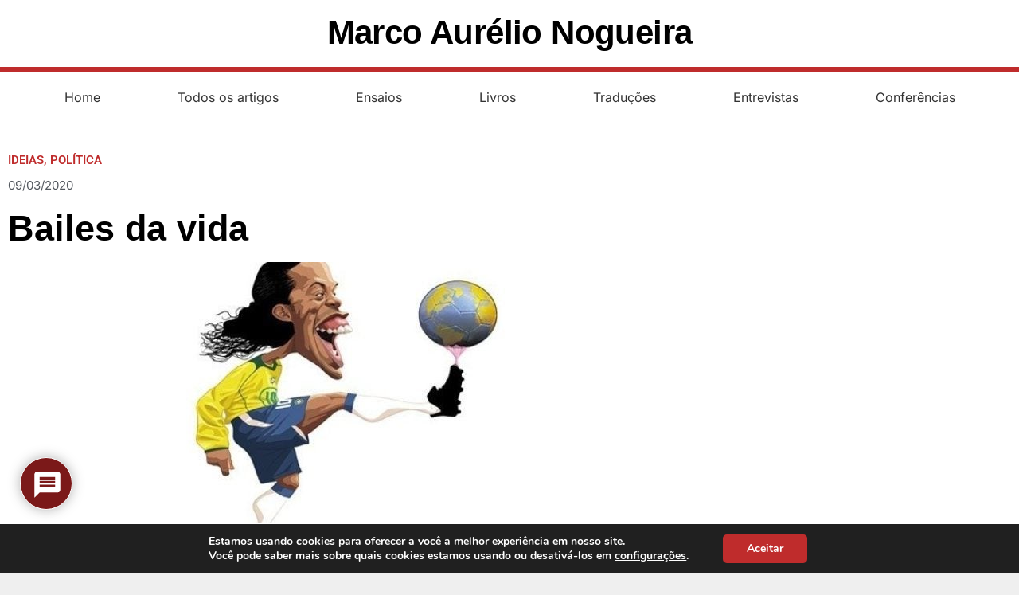

--- FILE ---
content_type: text/html; charset=UTF-8
request_url: https://marcoanogueira.pro/bailes-da-vida/
body_size: 21837
content:
<!DOCTYPE html><html lang="pt-BR"><head><meta charset="UTF-8"><link rel="preconnect" href="https://fonts.gstatic.com/" crossorigin /><meta name='robots' content='index, follow, max-image-preview:large, max-snippet:-1, max-video-preview:-1' /><meta name="viewport" content="width=device-width, initial-scale=1"><title>Bailes da vida - Marco Aurélio Nogueira</title><link rel="canonical" href="https://marcoanogueira.pro/bailes-da-vida/" /><meta property="og:locale" content="pt_BR" /><meta property="og:type" content="article" /><meta property="og:title" content="Bailes da vida - Marco Aurélio Nogueira" /><meta property="og:description" content="Preso no Paraguai por falsificação de documentos, Ronaldinho Gaúcho está levando um olé da própria biografia" /><meta property="og:url" content="https://marcoanogueira.pro/bailes-da-vida/" /><meta property="og:site_name" content="Marco Aurélio Nogueira" /><meta property="article:published_time" content="2020-03-10T00:16:18+00:00" /><meta property="article:modified_time" content="2021-06-07T21:24:43+00:00" /><meta property="og:image" content="https://marcoanogueira.pro/wp-content/uploads/2020/03/ronaldinho.jpg" /><meta property="og:image:width" content="780" /><meta property="og:image:height" content="410" /><meta property="og:image:type" content="image/jpeg" /><meta name="author" content="Marco Aurélio Nogueira" /><meta name="twitter:card" content="summary_large_image" /><meta name="twitter:label1" content="Escrito por" /><meta name="twitter:data1" content="Marco Aurélio Nogueira" /><meta name="twitter:label2" content="Est. tempo de leitura" /><meta name="twitter:data2" content="2 minutos" /> <script type="application/ld+json" class="yoast-schema-graph">{"@context":"https://schema.org","@graph":[{"@type":"Article","@id":"https://marcoanogueira.pro/bailes-da-vida/#article","isPartOf":{"@id":"https://marcoanogueira.pro/bailes-da-vida/"},"author":{"name":"Marco Aurélio Nogueira","@id":"https://marcoanogueira.pro/#/schema/person/df7c0d2203d2d32410ed7aa72272a27e"},"headline":"Bailes da vida","datePublished":"2020-03-10T00:16:18+00:00","dateModified":"2021-06-07T21:24:43+00:00","mainEntityOfPage":{"@id":"https://marcoanogueira.pro/bailes-da-vida/"},"wordCount":321,"commentCount":0,"publisher":{"@id":"https://marcoanogueira.pro/#/schema/person/df7c0d2203d2d32410ed7aa72272a27e"},"image":{"@id":"https://marcoanogueira.pro/bailes-da-vida/#primaryimage"},"thumbnailUrl":"https://marcoanogueira.pro/wp-content/uploads/2020/03/ronaldinho.jpg","keywords":["futebol","lavagem de dinheiro","Paraguai","prisão","Ronaldinho Gaucho"],"articleSection":["Ideias","Política"],"inLanguage":"pt-BR","potentialAction":[{"@type":"CommentAction","name":"Comment","target":["https://marcoanogueira.pro/bailes-da-vida/#respond"]}]},{"@type":"WebPage","@id":"https://marcoanogueira.pro/bailes-da-vida/","url":"https://marcoanogueira.pro/bailes-da-vida/","name":"Bailes da vida - Marco Aurélio Nogueira","isPartOf":{"@id":"https://marcoanogueira.pro/#website"},"primaryImageOfPage":{"@id":"https://marcoanogueira.pro/bailes-da-vida/#primaryimage"},"image":{"@id":"https://marcoanogueira.pro/bailes-da-vida/#primaryimage"},"thumbnailUrl":"https://marcoanogueira.pro/wp-content/uploads/2020/03/ronaldinho.jpg","datePublished":"2020-03-10T00:16:18+00:00","dateModified":"2021-06-07T21:24:43+00:00","breadcrumb":{"@id":"https://marcoanogueira.pro/bailes-da-vida/#breadcrumb"},"inLanguage":"pt-BR","potentialAction":[{"@type":"ReadAction","target":["https://marcoanogueira.pro/bailes-da-vida/"]}]},{"@type":"ImageObject","inLanguage":"pt-BR","@id":"https://marcoanogueira.pro/bailes-da-vida/#primaryimage","url":"https://marcoanogueira.pro/wp-content/uploads/2020/03/ronaldinho.jpg","contentUrl":"https://marcoanogueira.pro/wp-content/uploads/2020/03/ronaldinho.jpg","width":780,"height":410},{"@type":"BreadcrumbList","@id":"https://marcoanogueira.pro/bailes-da-vida/#breadcrumb","itemListElement":[{"@type":"ListItem","position":1,"name":"Home","item":"https://marcoanogueira.pro/"},{"@type":"ListItem","position":2,"name":"Bailes da vida"}]},{"@type":"WebSite","@id":"https://marcoanogueira.pro/#website","url":"https://marcoanogueira.pro/","name":"Marco Aurélio Nogueira","description":"Cientista Político","publisher":{"@id":"https://marcoanogueira.pro/#/schema/person/df7c0d2203d2d32410ed7aa72272a27e"},"potentialAction":[{"@type":"SearchAction","target":{"@type":"EntryPoint","urlTemplate":"https://marcoanogueira.pro/?s={search_term_string}"},"query-input":{"@type":"PropertyValueSpecification","valueRequired":true,"valueName":"search_term_string"}}],"inLanguage":"pt-BR"},{"@type":["Person","Organization"],"@id":"https://marcoanogueira.pro/#/schema/person/df7c0d2203d2d32410ed7aa72272a27e","name":"Marco Aurélio Nogueira","image":{"@type":"ImageObject","inLanguage":"pt-BR","@id":"https://marcoanogueira.pro/#/schema/person/image/","url":"https://marcoanogueira.upsites.dev/s.marcoanogueira/2017/04/Logo312-e1493694353445.png","contentUrl":"https://marcoanogueira.upsites.dev/s.marcoanogueira/2017/04/Logo312-e1493694353445.png","width":49,"height":44,"caption":"Marco Aurélio Nogueira"},"logo":{"@id":"https://marcoanogueira.pro/#/schema/person/image/"},"description":"Cientista político brasileiro, doutor em ciência política pela Universidade de São Paulo e Professor Titular Aposentado da Universidade Estadual Paulista-UNESP.","sameAs":["https://marcoanogueira.pro"],"url":"https://marcoanogueira.pro/author/marco/"}]}</script> <link rel='dns-prefetch' href='//www.google.com' /><link rel='dns-prefetch' href='//www.googletagmanager.com' /><link href='https://fonts.gstatic.com' crossorigin rel='preconnect' /><link href='https://fonts.googleapis.com' crossorigin rel='preconnect' /><link rel="alternate" type="application/rss+xml" title="Feed para Marco Aurélio Nogueira &raquo;" href="https://marcoanogueira.pro/feed/" /><link rel="alternate" type="application/rss+xml" title="Feed de comentários para Marco Aurélio Nogueira &raquo;" href="https://marcoanogueira.pro/comments/feed/" /><link rel="alternate" type="application/rss+xml" title="Feed de comentários para Marco Aurélio Nogueira &raquo; Bailes da vida" href="https://marcoanogueira.pro/bailes-da-vida/feed/" /> <script src="[data-uri]" defer></script> <script src="[data-uri]" defer></script><script data-optimized="1" src="https://marcoanogueira.pro/wp-content/plugins/litespeed-cache/assets/js/webfontloader.min.js" defer></script><link data-optimized="2" rel="stylesheet" href="https://marcoanogueira.pro/wp-content/litespeed/css/b10d65488979a37cb886f0fab6740b5a.css?ver=84a40" /> <script src="https://marcoanogueira.pro/wp-includes/js/jquery/jquery.min.js?ver=3.7.1" id="jquery-core-js"></script> <script src="https://marcoanogueira.pro/wp-includes/js/jquery/jquery-migrate.min.js?ver=3.4.1" id="jquery-migrate-js" defer data-deferred="1"></script> 
 <script src="https://www.googletagmanager.com/gtag/js?id=GT-KVH28ST" id="google_gtagjs-js" defer data-deferred="1"></script> <script id="google_gtagjs-js-after" src="[data-uri]" defer></script> <link rel="https://api.w.org/" href="https://marcoanogueira.pro/wp-json/" /><link rel="alternate" title="JSON" type="application/json" href="https://marcoanogueira.pro/wp-json/wp/v2/posts/2579" /><link rel="EditURI" type="application/rsd+xml" title="RSD" href="https://marcoanogueira.pro/xmlrpc.php?rsd" /><link rel='shortlink' href='https://marcoanogueira.pro/?p=2579' /><link rel="alternate" title="oEmbed (JSON)" type="application/json+oembed" href="https://marcoanogueira.pro/wp-json/oembed/1.0/embed?url=https%3A%2F%2Fmarcoanogueira.pro%2Fbailes-da-vida%2F" /><link rel="alternate" title="oEmbed (XML)" type="text/xml+oembed" href="https://marcoanogueira.pro/wp-json/oembed/1.0/embed?url=https%3A%2F%2Fmarcoanogueira.pro%2Fbailes-da-vida%2F&#038;format=xml" /><meta name="generator" content="Site Kit by Google 1.170.0" /><link rel="pingback" href="https://marcoanogueira.pro/xmlrpc.php"><meta name="generator" content="Elementor 3.34.2; features: additional_custom_breakpoints; settings: css_print_method-external, google_font-enabled, font_display-swap">
 <script src="https://www.googletagmanager.com/gtag/js?id=UA-67913535-9" defer data-deferred="1"></script> <script src="[data-uri]" defer></script> <link rel="icon" href="https://marcoanogueira.pro/wp-content/uploads/2017/04/cropped-fav34icon-1-32x32.png" sizes="32x32" /><link rel="icon" href="https://marcoanogueira.pro/wp-content/uploads/2017/04/cropped-fav34icon-1-192x192.png" sizes="192x192" /><link rel="apple-touch-icon" href="https://marcoanogueira.pro/wp-content/uploads/2017/04/cropped-fav34icon-1-180x180.png" /><meta name="msapplication-TileImage" content="https://marcoanogueira.pro/wp-content/uploads/2017/04/cropped-fav34icon-1-270x270.png" /></head><body class="wp-singular post-template-default single single-post postid-2579 single-format-standard wp-embed-responsive wp-theme-generatepress no-sidebar nav-below-header separate-containers fluid-header active-footer-widgets-0 nav-aligned-left header-aligned-left dropdown-hover featured-image-active elementor-default elementor-template-full-width elementor-kit-2567 elementor-page-1920 full-width-content" itemtype="https://schema.org/Blog" itemscope>
<a class="screen-reader-text skip-link" href="#content" title="Pular para o conteúdo">Pular para o conteúdo</a><header data-elementor-type="header" data-elementor-id="1886" class="elementor elementor-1886 elementor-location-header" data-elementor-post-type="elementor_library"><section class="elementor-section elementor-top-section elementor-element elementor-element-c0d34a4 elementor-hidden-tablet elementor-hidden-phone elementor-section-full_width elementor-section-height-default elementor-section-height-default" data-id="c0d34a4" data-element_type="section" data-settings="{&quot;background_background&quot;:&quot;classic&quot;}"><div class="elementor-container elementor-column-gap-default"><div class="elementor-column elementor-col-100 elementor-top-column elementor-element elementor-element-90f5ea6" data-id="90f5ea6" data-element_type="column"><div class="elementor-widget-wrap elementor-element-populated"><div class="elementor-element elementor-element-2d7fdff elementor-invisible elementor-widget elementor-widget-heading" data-id="2d7fdff" data-element_type="widget" data-settings="{&quot;_animation&quot;:&quot;fadeInUp&quot;,&quot;_animation_delay&quot;:500}" data-widget_type="heading.default"><div class="elementor-widget-container"><h2 class="elementor-heading-title elementor-size-default"><a href="https://marcoanogueira.pro">Marco Aurélio Nogueira</a></h2></div></div><div class="elementor-element elementor-element-98aae07 elementor-widget-divider--view-line elementor-widget elementor-widget-divider" data-id="98aae07" data-element_type="widget" data-widget_type="divider.default"><div class="elementor-widget-container"><div class="elementor-divider">
<span class="elementor-divider-separator">
</span></div></div></div><div class="elementor-element elementor-element-2729087 elementor-nav-menu__align-center elementor-nav-menu--stretch elementor-nav-menu--dropdown-tablet elementor-nav-menu__text-align-aside elementor-nav-menu--toggle elementor-nav-menu--burger elementor-widget elementor-widget-nav-menu" data-id="2729087" data-element_type="widget" data-settings="{&quot;full_width&quot;:&quot;stretch&quot;,&quot;layout&quot;:&quot;horizontal&quot;,&quot;submenu_icon&quot;:{&quot;value&quot;:&quot;&lt;i class=\&quot;fas fa-caret-down\&quot; aria-hidden=\&quot;true\&quot;&gt;&lt;\/i&gt;&quot;,&quot;library&quot;:&quot;fa-solid&quot;},&quot;toggle&quot;:&quot;burger&quot;}" data-widget_type="nav-menu.default"><div class="elementor-widget-container"><nav aria-label="Menu" class="elementor-nav-menu--main elementor-nav-menu__container elementor-nav-menu--layout-horizontal e--pointer-text e--animation-float"><ul id="menu-1-2729087" class="elementor-nav-menu"><li class="menu-item menu-item-type-custom menu-item-object-custom menu-item-home menu-item-998"><a href="https://marcoanogueira.pro" class="elementor-item">Home</a></li><li class="menu-item menu-item-type-taxonomy menu-item-object-category current-post-ancestor current-menu-parent current-post-parent menu-item-127"><a href="https://marcoanogueira.pro/politica/" class="elementor-item">Todos os artigos</a></li><li class="menu-item menu-item-type-post_type menu-item-object-page menu-item-132"><a href="https://marcoanogueira.pro/principais-artigos/" class="elementor-item">Ensaios</a></li><li class="menu-item menu-item-type-post_type menu-item-object-page menu-item-145"><a href="https://marcoanogueira.pro/livros/" class="elementor-item">Livros</a></li><li class="menu-item menu-item-type-post_type menu-item-object-page menu-item-305"><a href="https://marcoanogueira.pro/traducoes/" class="elementor-item">Traduções</a></li><li class="menu-item menu-item-type-post_type menu-item-object-page menu-item-1973"><a href="https://marcoanogueira.pro/videos/" class="elementor-item">Entrevistas</a></li><li class="menu-item menu-item-type-post_type menu-item-object-page menu-item-283"><a href="https://marcoanogueira.pro/conferencias/" class="elementor-item">Conferências</a></li></ul></nav><div class="elementor-menu-toggle" role="button" tabindex="0" aria-label="Alternar menu" aria-expanded="false">
<i aria-hidden="true" role="presentation" class="elementor-menu-toggle__icon--open eicon-menu-bar"></i><i aria-hidden="true" role="presentation" class="elementor-menu-toggle__icon--close eicon-close"></i></div><nav class="elementor-nav-menu--dropdown elementor-nav-menu__container" aria-hidden="true"><ul id="menu-2-2729087" class="elementor-nav-menu"><li class="menu-item menu-item-type-custom menu-item-object-custom menu-item-home menu-item-998"><a href="https://marcoanogueira.pro" class="elementor-item" tabindex="-1">Home</a></li><li class="menu-item menu-item-type-taxonomy menu-item-object-category current-post-ancestor current-menu-parent current-post-parent menu-item-127"><a href="https://marcoanogueira.pro/politica/" class="elementor-item" tabindex="-1">Todos os artigos</a></li><li class="menu-item menu-item-type-post_type menu-item-object-page menu-item-132"><a href="https://marcoanogueira.pro/principais-artigos/" class="elementor-item" tabindex="-1">Ensaios</a></li><li class="menu-item menu-item-type-post_type menu-item-object-page menu-item-145"><a href="https://marcoanogueira.pro/livros/" class="elementor-item" tabindex="-1">Livros</a></li><li class="menu-item menu-item-type-post_type menu-item-object-page menu-item-305"><a href="https://marcoanogueira.pro/traducoes/" class="elementor-item" tabindex="-1">Traduções</a></li><li class="menu-item menu-item-type-post_type menu-item-object-page menu-item-1973"><a href="https://marcoanogueira.pro/videos/" class="elementor-item" tabindex="-1">Entrevistas</a></li><li class="menu-item menu-item-type-post_type menu-item-object-page menu-item-283"><a href="https://marcoanogueira.pro/conferencias/" class="elementor-item" tabindex="-1">Conferências</a></li></ul></nav></div></div></div></div></div></section><section class="elementor-section elementor-top-section elementor-element elementor-element-7ad05c6 elementor-hidden-desktop elementor-section-boxed elementor-section-height-default elementor-section-height-default" data-id="7ad05c6" data-element_type="section"><div class="elementor-container elementor-column-gap-default"><div class="elementor-column elementor-col-50 elementor-top-column elementor-element elementor-element-ae79682" data-id="ae79682" data-element_type="column"><div class="elementor-widget-wrap elementor-element-populated"><div class="elementor-element elementor-element-e88bd67 elementor-invisible elementor-widget elementor-widget-heading" data-id="e88bd67" data-element_type="widget" data-settings="{&quot;_animation&quot;:&quot;fadeInUp&quot;,&quot;_animation_delay&quot;:500}" data-widget_type="heading.default"><div class="elementor-widget-container"><h2 class="elementor-heading-title elementor-size-default"><a href="https://marcoanogueira.pro">Marco Aurélio Nogueira</a></h2></div></div></div></div><div class="elementor-column elementor-col-50 elementor-top-column elementor-element elementor-element-d912346" data-id="d912346" data-element_type="column"><div class="elementor-widget-wrap elementor-element-populated"><div class="elementor-element elementor-element-8f0ec61 elementor-nav-menu__align-center elementor-nav-menu--stretch elementor-nav-menu--dropdown-tablet elementor-nav-menu__text-align-aside elementor-nav-menu--toggle elementor-nav-menu--burger elementor-widget elementor-widget-nav-menu" data-id="8f0ec61" data-element_type="widget" data-settings="{&quot;full_width&quot;:&quot;stretch&quot;,&quot;layout&quot;:&quot;horizontal&quot;,&quot;submenu_icon&quot;:{&quot;value&quot;:&quot;&lt;i class=\&quot;fas fa-caret-down\&quot; aria-hidden=\&quot;true\&quot;&gt;&lt;\/i&gt;&quot;,&quot;library&quot;:&quot;fa-solid&quot;},&quot;toggle&quot;:&quot;burger&quot;}" data-widget_type="nav-menu.default"><div class="elementor-widget-container"><nav aria-label="Menu" class="elementor-nav-menu--main elementor-nav-menu__container elementor-nav-menu--layout-horizontal e--pointer-none"><ul id="menu-1-8f0ec61" class="elementor-nav-menu"><li class="menu-item menu-item-type-custom menu-item-object-custom menu-item-home menu-item-998"><a href="https://marcoanogueira.pro" class="elementor-item">Home</a></li><li class="menu-item menu-item-type-taxonomy menu-item-object-category current-post-ancestor current-menu-parent current-post-parent menu-item-127"><a href="https://marcoanogueira.pro/politica/" class="elementor-item">Todos os artigos</a></li><li class="menu-item menu-item-type-post_type menu-item-object-page menu-item-132"><a href="https://marcoanogueira.pro/principais-artigos/" class="elementor-item">Ensaios</a></li><li class="menu-item menu-item-type-post_type menu-item-object-page menu-item-145"><a href="https://marcoanogueira.pro/livros/" class="elementor-item">Livros</a></li><li class="menu-item menu-item-type-post_type menu-item-object-page menu-item-305"><a href="https://marcoanogueira.pro/traducoes/" class="elementor-item">Traduções</a></li><li class="menu-item menu-item-type-post_type menu-item-object-page menu-item-1973"><a href="https://marcoanogueira.pro/videos/" class="elementor-item">Entrevistas</a></li><li class="menu-item menu-item-type-post_type menu-item-object-page menu-item-283"><a href="https://marcoanogueira.pro/conferencias/" class="elementor-item">Conferências</a></li></ul></nav><div class="elementor-menu-toggle" role="button" tabindex="0" aria-label="Alternar menu" aria-expanded="false">
<i aria-hidden="true" role="presentation" class="elementor-menu-toggle__icon--open eicon-menu-bar"></i><i aria-hidden="true" role="presentation" class="elementor-menu-toggle__icon--close eicon-close"></i></div><nav class="elementor-nav-menu--dropdown elementor-nav-menu__container" aria-hidden="true"><ul id="menu-2-8f0ec61" class="elementor-nav-menu"><li class="menu-item menu-item-type-custom menu-item-object-custom menu-item-home menu-item-998"><a href="https://marcoanogueira.pro" class="elementor-item" tabindex="-1">Home</a></li><li class="menu-item menu-item-type-taxonomy menu-item-object-category current-post-ancestor current-menu-parent current-post-parent menu-item-127"><a href="https://marcoanogueira.pro/politica/" class="elementor-item" tabindex="-1">Todos os artigos</a></li><li class="menu-item menu-item-type-post_type menu-item-object-page menu-item-132"><a href="https://marcoanogueira.pro/principais-artigos/" class="elementor-item" tabindex="-1">Ensaios</a></li><li class="menu-item menu-item-type-post_type menu-item-object-page menu-item-145"><a href="https://marcoanogueira.pro/livros/" class="elementor-item" tabindex="-1">Livros</a></li><li class="menu-item menu-item-type-post_type menu-item-object-page menu-item-305"><a href="https://marcoanogueira.pro/traducoes/" class="elementor-item" tabindex="-1">Traduções</a></li><li class="menu-item menu-item-type-post_type menu-item-object-page menu-item-1973"><a href="https://marcoanogueira.pro/videos/" class="elementor-item" tabindex="-1">Entrevistas</a></li><li class="menu-item menu-item-type-post_type menu-item-object-page menu-item-283"><a href="https://marcoanogueira.pro/conferencias/" class="elementor-item" tabindex="-1">Conferências</a></li></ul></nav></div></div></div></div></div></section></header><div class="site grid-container container hfeed grid-parent" id="page"><div class="site-content" id="content"><div data-elementor-type="single" data-elementor-id="1920" class="elementor elementor-1920 elementor-location-single post-2579 post type-post status-publish format-standard has-post-thumbnail hentry category-ideias category-politica tag-futebol tag-lavagem-de-dinheiro tag-paraguai tag-prisao tag-ronaldinho-gaucho" data-elementor-post-type="elementor_library"><section class="elementor-section elementor-top-section elementor-element elementor-element-1e10c7da elementor-section-boxed elementor-section-height-default elementor-section-height-default" data-id="1e10c7da" data-element_type="section" data-settings="{&quot;background_background&quot;:&quot;classic&quot;}"><div class="elementor-container elementor-column-gap-default"><div class="elementor-column elementor-col-100 elementor-top-column elementor-element elementor-element-6fc05489" data-id="6fc05489" data-element_type="column"><div class="elementor-widget-wrap elementor-element-populated"><div class="elementor-element elementor-element-f203761 elementor-widget elementor-widget-post-info" data-id="f203761" data-element_type="widget" data-widget_type="post-info.default"><div class="elementor-widget-container"><ul class="elementor-inline-items elementor-icon-list-items elementor-post-info"><li class="elementor-icon-list-item elementor-repeater-item-8d9c76e elementor-inline-item" itemprop="about">
<span class="elementor-icon-list-text elementor-post-info__item elementor-post-info__item--type-terms">
<span class="elementor-post-info__terms-list">
<a href="https://marcoanogueira.pro/ideias/" class="elementor-post-info__terms-list-item">Ideias</a>, <a href="https://marcoanogueira.pro/politica/" class="elementor-post-info__terms-list-item">Política</a>				</span>
</span></li></ul></div></div><div class="elementor-element elementor-element-3b41f878 elementor-mobile-align-left elementor-align-left elementor-widget elementor-widget-post-info" data-id="3b41f878" data-element_type="widget" data-widget_type="post-info.default"><div class="elementor-widget-container"><ul class="elementor-inline-items elementor-icon-list-items elementor-post-info"><li class="elementor-icon-list-item elementor-repeater-item-ba9c996 elementor-inline-item" itemprop="datePublished">
<a href="https://marcoanogueira.pro/2020/03/09/">
<span class="elementor-icon-list-text elementor-post-info__item elementor-post-info__item--type-date">
<time>09/03/2020</time>					</span>
</a></li></ul></div></div><div class="elementor-element elementor-element-1f61854c elementor-widget elementor-widget-theme-post-title elementor-page-title elementor-widget-heading" data-id="1f61854c" data-element_type="widget" data-widget_type="theme-post-title.default"><div class="elementor-widget-container"><h1 class="elementor-heading-title elementor-size-default">Bailes da vida</h1></div></div><div class="elementor-element elementor-element-6215b242 elementor-widget elementor-widget-theme-post-featured-image elementor-widget-image" data-id="6215b242" data-element_type="widget" data-widget_type="theme-post-featured-image.default"><div class="elementor-widget-container"><figure class="wp-caption">
<img   src="https://marcoanogueira.pro/wp-content/uploads/elementor/thumbs/ronaldinho-p40ps0grwg4f9yc9p39f5pwecm9i6fprj6kmum7ag0.jpg"  title="ronaldinho" alt="ronaldinho" loading="lazy" /><figcaption class="widget-image-caption wp-caption-text"></figcaption></figure></div></div><div class="elementor-element elementor-element-6dfcfcbf elementor-widget elementor-widget-theme-post-excerpt" data-id="6dfcfcbf" data-element_type="widget" data-widget_type="theme-post-excerpt.default"><div class="elementor-widget-container">
Preso no Paraguai por falsificação de documentos, Ronaldinho Gaúcho está levando um olé da própria biografia</div></div><div class="elementor-element elementor-element-28736c6 elementor-widget elementor-widget-theme-post-content" data-id="28736c6" data-element_type="widget" data-widget_type="theme-post-content.default"><div class="elementor-widget-container"><p>Não estão claros os motivos que levaram Ronaldinho Gaúcho a aceitar um passaporte falso e adulterado para entrar  no Paraguai. Justo ele, uma estrela de primeira grandeza?</p><p>Coisa boa não pode ser. No mínimo, ficou feio.</p><p>O MP paraguaio aliviou, pegou leve com o craque. Diz que Ronaldinho agiu em boa fé e admitiu a prática do crime. Parece contraditório. Se sabia que o documento era falso, por que o utilizou? E por quais razões uma pessoa com livre trânsito e enorme visibilidade cometeria uma insensatez dessa? A juíza encarregada do caso, pensando nisso, decretou a prisão preventiva de Ronaldinho do irmão, que no Paraguai pode se estender por um período de seis meses. A suspeita se ampliou, passou a envolver lavagem de dinheiro e negócios escusos. Os dois irmãos, ao que consta, estavam querendo obter a cidadania paraguaia, algo que pouco sentido faria se não fosse para sujar as mãos.</p><p>Ronaldinho tem extensa folha corrida de trambiques, polêmicas, brigas, rolos, sonegação e ilícitos. Nunca foi santo, nem mesmo quando jogava. Sempre demonstrou não levar nada muito a sério. A aposentadoria piorou as coisas. Retirou-lhe o brilho que exibia nos campos de futebol. Ele hoje é &#8220;Embaixador do Turismo&#8221; nomeado pelo governo brasileiro. Vive em movimento, circula por todos os cantos e em eventos mil. Virou um globetrotter. Em Assunção, participaria de um programa da Fundação Fraternidade Angelical e lançaria a autobiografia &#8220;Gênio da Vida&#8221;.</p><p>A verdade é que a vida está dando um baile no craque &#8212; um olé, sem tirar nem por. Sua biografia conspira contra ele. Ronaldinho parece não estar nem aí, continua carregando aquele sorrisão simpático num corpo de moleque. Posou relaxado para um fotógrafo que conseguiu entrar na prisão.</p><p>Está pisando na bola. Triste.</p></div></div><section class="elementor-section elementor-inner-section elementor-element elementor-element-8742d5a elementor-section-content-middle elementor-section-boxed elementor-section-height-default elementor-section-height-default" data-id="8742d5a" data-element_type="section"><div class="elementor-container elementor-column-gap-default"><div class="elementor-column elementor-col-50 elementor-inner-column elementor-element elementor-element-9fa1a3e" data-id="9fa1a3e" data-element_type="column"><div class="elementor-widget-wrap elementor-element-populated"><div class="elementor-element elementor-element-8e851de elementor-widget elementor-widget-facebook-button" data-id="8e851de" data-element_type="widget" data-widget_type="facebook-button.default"><div class="elementor-widget-container"><div data-layout="standard" data-colorscheme="light" data-size="large" data-show-faces="true" class="elementor-facebook-widget fb-like" data-href="https://marcoanogueira.pro?p=2579" data-share="true" data-action="like"></div></div></div></div></div><div class="elementor-column elementor-col-50 elementor-inner-column elementor-element elementor-element-17d1d27" data-id="17d1d27" data-element_type="column"><div class="elementor-widget-wrap elementor-element-populated"><div class="elementor-element elementor-element-75a2be9 elementor-widget elementor-widget-facebook-page" data-id="75a2be9" data-element_type="widget" data-widget_type="facebook-page.default"><div class="elementor-widget-container"><div class="elementor-facebook-widget fb-page" data-href="https://www.facebook.com/marcoaurelionogueira1" data-tabs="" data-height="154px" data-width="500px" data-small-header="true" data-hide-cover="false" data-show-facepile="true" data-hide-cta="false" style="min-height: 1px;height:154px"></div></div></div></div></div></div></section><div class="elementor-element elementor-element-35bc915 elementor-author-box--avatar-yes elementor-author-box--name-yes elementor-author-box--biography-yes elementor-author-box--link-no elementor-widget elementor-widget-author-box" data-id="35bc915" data-element_type="widget" data-widget_type="author-box.default"><div class="elementor-widget-container"><div class="elementor-author-box"><div  class="elementor-author-box__avatar">
<img src="https://secure.gravatar.com/avatar/66d4de7d63d6fa777d63d584726ec6bf49f20c31effd014f9b118f7f7a609495?s=300&#038;d=mm&#038;r=g" alt="Foto de Marco Aurélio Nogueira" loading="lazy"></div><div class="elementor-author-box__text"><div ><h4 class="elementor-author-box__name">
Marco Aurélio Nogueira</h4></div><div class="elementor-author-box__bio">
<a href="https://marcoanogueira.pro/">Cientista político</a> brasileiro, doutor em ciência política pela Universidade de São Paulo e Professor Titular Aposentado da Universidade Estadual Paulista-UNESP.</div></div></div></div></div><section class="elementor-section elementor-inner-section elementor-element elementor-element-7f7e1c88 elementor-section-content-middle elementor-section-boxed elementor-section-height-default elementor-section-height-default" data-id="7f7e1c88" data-element_type="section"><div class="elementor-container elementor-column-gap-default"><div class="elementor-column elementor-col-50 elementor-inner-column elementor-element elementor-element-54464012" data-id="54464012" data-element_type="column"><div class="elementor-widget-wrap elementor-element-populated"><div class="elementor-element elementor-element-9ef6cbb elementor-widget elementor-widget-heading" data-id="9ef6cbb" data-element_type="widget" data-widget_type="heading.default"><div class="elementor-widget-container"><h4 class="elementor-heading-title elementor-size-default">compartilhe</h4></div></div></div></div><div class="elementor-column elementor-col-50 elementor-inner-column elementor-element elementor-element-cce93d0" data-id="cce93d0" data-element_type="column"><div class="elementor-widget-wrap elementor-element-populated"><div class="elementor-element elementor-element-74c5081a elementor-share-buttons--skin-flat elementor-grid-mobile-6 elementor-share-buttons--view-icon elementor-share-buttons--shape-square elementor-grid-0 elementor-share-buttons--color-official elementor-widget elementor-widget-share-buttons" data-id="74c5081a" data-element_type="widget" data-widget_type="share-buttons.default"><div class="elementor-widget-container"><div class="elementor-grid" role="list"><div class="elementor-grid-item" role="listitem"><div class="elementor-share-btn elementor-share-btn_whatsapp" role="button" tabindex="0" aria-label="Compartilhar no whatsapp">
<span class="elementor-share-btn__icon">
<i class="fab fa-whatsapp" aria-hidden="true"></i>							</span></div></div><div class="elementor-grid-item" role="listitem"><div class="elementor-share-btn elementor-share-btn_facebook" role="button" tabindex="0" aria-label="Compartilhar no facebook">
<span class="elementor-share-btn__icon">
<i class="fab fa-facebook" aria-hidden="true"></i>							</span></div></div><div class="elementor-grid-item" role="listitem"><div class="elementor-share-btn elementor-share-btn_twitter" role="button" tabindex="0" aria-label="Compartilhar no twitter">
<span class="elementor-share-btn__icon">
<i class="fab fa-twitter" aria-hidden="true"></i>							</span></div></div><div class="elementor-grid-item" role="listitem"><div class="elementor-share-btn elementor-share-btn_linkedin" role="button" tabindex="0" aria-label="Compartilhar no linkedin">
<span class="elementor-share-btn__icon">
<i class="fab fa-linkedin" aria-hidden="true"></i>							</span></div></div><div class="elementor-grid-item" role="listitem"><div class="elementor-share-btn elementor-share-btn_print" role="button" tabindex="0" aria-label="Compartilhar no print">
<span class="elementor-share-btn__icon">
<i class="fas fa-print" aria-hidden="true"></i>							</span></div></div><div class="elementor-grid-item" role="listitem"><div class="elementor-share-btn elementor-share-btn_email" role="button" tabindex="0" aria-label="Compartilhar no email">
<span class="elementor-share-btn__icon">
<i class="fas fa-envelope" aria-hidden="true"></i>							</span></div></div></div></div></div></div></div></div></section><div class="elementor-element elementor-element-611977bd elementor-widget-divider--view-line elementor-widget elementor-widget-divider" data-id="611977bd" data-element_type="widget" data-widget_type="divider.default"><div class="elementor-widget-container"><div class="elementor-divider">
<span class="elementor-divider-separator">
</span></div></div></div><div class="elementor-element elementor-element-5c9707ab elementor-widget elementor-widget-heading" data-id="5c9707ab" data-element_type="widget" data-widget_type="heading.default"><div class="elementor-widget-container"><h4 class="elementor-heading-title elementor-size-default">continue lendo...</h4></div></div><div class="elementor-element elementor-element-171966e elementor-grid-4 elementor-grid-tablet-2 elementor-grid-mobile-1 elementor-posts--thumbnail-top elementor-widget elementor-widget-posts" data-id="171966e" data-element_type="widget" data-settings="{&quot;classic_columns&quot;:&quot;4&quot;,&quot;classic_columns_tablet&quot;:&quot;2&quot;,&quot;classic_columns_mobile&quot;:&quot;1&quot;,&quot;classic_row_gap&quot;:{&quot;unit&quot;:&quot;px&quot;,&quot;size&quot;:35,&quot;sizes&quot;:[]},&quot;classic_row_gap_tablet&quot;:{&quot;unit&quot;:&quot;px&quot;,&quot;size&quot;:&quot;&quot;,&quot;sizes&quot;:[]},&quot;classic_row_gap_mobile&quot;:{&quot;unit&quot;:&quot;px&quot;,&quot;size&quot;:&quot;&quot;,&quot;sizes&quot;:[]}}" data-widget_type="posts.classic"><div class="elementor-widget-container"><div class="elementor-posts-container elementor-posts elementor-posts--skin-classic elementor-grid" role="list"><article class="elementor-post elementor-grid-item post-5196 post type-post status-publish format-standard has-post-thumbnail hentry category-politica-nacional tag-ano-novo tag-binarismo tag-eleicoes tag-legislativo tag-mal-estar" role="listitem">
<a class="elementor-post__thumbnail__link" href="https://marcoanogueira.pro/a-espera-de-2026/" tabindex="-1" ><div class="elementor-post__thumbnail"><img  fetchpriority="high" width="2000" height="1385"  src="https://marcoanogueira.pro/wp-content/uploads/2025/12/samson-flexor-sem-titulo-oleo-sobre-tela-38909.jpg"  class="attachment-full size-full wp-image-5192" alt="" /></div>
</a><div class="elementor-post__text"><h3 class="elementor-post__title">
<a href="https://marcoanogueira.pro/a-espera-de-2026/" >
À espera de 2026			</a></h3>
<a class="elementor-post__read-more" href="https://marcoanogueira.pro/a-espera-de-2026/" aria-label="Leia mais sobre À espera de 2026" tabindex="-1" >
Leia mais »		</a></div></article><article class="elementor-post elementor-grid-item post-5188 post type-post status-publish format-standard has-post-thumbnail hentry category-livros-comentarios tag-intelectuais tag-interpretes tag-legisladores tag-performance tag-sociologia tag-sociologia-das-intervencoes" role="listitem">
<a class="elementor-post__thumbnail__link" href="https://marcoanogueira.pro/os-intelectuais-a-hipermodernidade-e-a-performance/" tabindex="-1" ><div class="elementor-post__thumbnail"><img  width="885" height="612"  src="https://marcoanogueira.pro/wp-content/uploads/2025/12/Clovis-Graciano.-Capoeira.-Gravura-metal-talho-doce.-1974.-71-de-100.-Med-50-x-70-cm.jpg"  class="attachment-full size-full wp-image-5190" alt="" /></div>
</a><div class="elementor-post__text"><h3 class="elementor-post__title">
<a href="https://marcoanogueira.pro/os-intelectuais-a-hipermodernidade-e-a-performance/" >
Os intelectuais, a hipermodernidade e a performance			</a></h3>
<a class="elementor-post__read-more" href="https://marcoanogueira.pro/os-intelectuais-a-hipermodernidade-e-a-performance/" aria-label="Leia mais sobre Os intelectuais, a hipermodernidade e a performance" tabindex="-1" >
Leia mais »		</a></div></article><article class="elementor-post elementor-grid-item post-5173 post type-post status-publish format-standard has-post-thumbnail hentry category-politica category-politica-nacional tag-brasil tag-criatividade-cultural tag-democracia tag-polarizacoes-toxicas tag-potencia tag-riquezas-naturais" role="listitem">
<a class="elementor-post__thumbnail__link" href="https://marcoanogueira.pro/girando-em-falso/" tabindex="-1" ><div class="elementor-post__thumbnail"><img  width="621" height="415"  src="https://marcoanogueira.pro/wp-content/uploads/2025/11/Takashi-Murakami-OST.jpeg"  class="attachment-full size-full wp-image-5176" alt="" /></div>
</a><div class="elementor-post__text"><h3 class="elementor-post__title">
<a href="https://marcoanogueira.pro/girando-em-falso/" >
Girando em falso			</a></h3>
<a class="elementor-post__read-more" href="https://marcoanogueira.pro/girando-em-falso/" aria-label="Leia mais sobre Girando em falso" tabindex="-1" >
Leia mais »		</a></div></article><article class="elementor-post elementor-grid-item post-5160 post type-post status-publish format-standard has-post-thumbnail hentry category-livros-comentarios tag-aliancas-de-classe tag-antonio-gramsci tag-cosmopolitismo tag-estado-nacional tag-hegemonia tag-intelectuais" role="listitem">
<a class="elementor-post__thumbnail__link" href="https://marcoanogueira.pro/o-inesgotavel-gramsci/" tabindex="-1" ><div class="elementor-post__thumbnail"><img  loading="lazy" width="588" height="403"  src="https://marcoanogueira.pro/wp-content/uploads/2025/11/image-e1763583586104.webp"  class="attachment-full size-full wp-image-5163" alt="" /></div>
</a><div class="elementor-post__text"><h3 class="elementor-post__title">
<a href="https://marcoanogueira.pro/o-inesgotavel-gramsci/" >
O inesgotável Gramsci			</a></h3>
<a class="elementor-post__read-more" href="https://marcoanogueira.pro/o-inesgotavel-gramsci/" aria-label="Leia mais sobre O inesgotável Gramsci" tabindex="-1" >
Leia mais »		</a></div></article></div></div></div><div class="elementor-element elementor-element-1f6f5d3 elementor-widget elementor-widget-post-comments" data-id="1f6f5d3" data-element_type="widget" data-widget_type="post-comments.theme_comments"><div class="elementor-widget-container"><div class="wpdiscuz_top_clearing"></div><div id='comments' class='comments-area'><div id='respond' style='width: 0;height: 0;clear: both;margin: 0;padding: 0;'></div><div id='wpd-post-rating' class='wpd-not-rated'><div class='wpd-rating-wrap'><div class='wpd-rating-left'></div><div class='wpd-rating-data'><div class='wpd-rating-value'>
<span class='wpdrv'>0</span>
<span class='wpdrc'>0</span>
<span class='wpdrt'>votos</span></div><div class='wpd-rating-title'>Avaliação do artigo</div><div class='wpd-rating-stars'><svg xmlns='https://www.w3.org/2000/svg' viewBox='0 0 24 24'><path d='M0 0h24v24H0z' fill='none'/><path class='wpd-star' d='M12 17.27L18.18 21l-1.64-7.03L22 9.24l-7.19-.61L12 2 9.19 8.63 2 9.24l5.46 4.73L5.82 21z'/><path d='M0 0h24v24H0z' fill='none'/></svg><svg xmlns='https://www.w3.org/2000/svg' viewBox='0 0 24 24'><path d='M0 0h24v24H0z' fill='none'/><path class='wpd-star' d='M12 17.27L18.18 21l-1.64-7.03L22 9.24l-7.19-.61L12 2 9.19 8.63 2 9.24l5.46 4.73L5.82 21z'/><path d='M0 0h24v24H0z' fill='none'/></svg><svg xmlns='https://www.w3.org/2000/svg' viewBox='0 0 24 24'><path d='M0 0h24v24H0z' fill='none'/><path class='wpd-star' d='M12 17.27L18.18 21l-1.64-7.03L22 9.24l-7.19-.61L12 2 9.19 8.63 2 9.24l5.46 4.73L5.82 21z'/><path d='M0 0h24v24H0z' fill='none'/></svg><svg xmlns='https://www.w3.org/2000/svg' viewBox='0 0 24 24'><path d='M0 0h24v24H0z' fill='none'/><path class='wpd-star' d='M12 17.27L18.18 21l-1.64-7.03L22 9.24l-7.19-.61L12 2 9.19 8.63 2 9.24l5.46 4.73L5.82 21z'/><path d='M0 0h24v24H0z' fill='none'/></svg><svg xmlns='https://www.w3.org/2000/svg' viewBox='0 0 24 24'><path d='M0 0h24v24H0z' fill='none'/><path class='wpd-star' d='M12 17.27L18.18 21l-1.64-7.03L22 9.24l-7.19-.61L12 2 9.19 8.63 2 9.24l5.46 4.73L5.82 21z'/><path d='M0 0h24v24H0z' fill='none'/></svg></div><div class='wpd-rate-starts'><svg xmlns='https://www.w3.org/2000/svg' viewBox='0 0 24 24'><path d='M0 0h24v24H0z' fill='none'/><path class='wpd-star' d='M12 17.27L18.18 21l-1.64-7.03L22 9.24l-7.19-.61L12 2 9.19 8.63 2 9.24l5.46 4.73L5.82 21z'/><path d='M0 0h24v24H0z' fill='none'/></svg><svg xmlns='https://www.w3.org/2000/svg' viewBox='0 0 24 24'><path d='M0 0h24v24H0z' fill='none'/><path class='wpd-star' d='M12 17.27L18.18 21l-1.64-7.03L22 9.24l-7.19-.61L12 2 9.19 8.63 2 9.24l5.46 4.73L5.82 21z'/><path d='M0 0h24v24H0z' fill='none'/></svg><svg xmlns='https://www.w3.org/2000/svg' viewBox='0 0 24 24'><path d='M0 0h24v24H0z' fill='none'/><path class='wpd-star' d='M12 17.27L18.18 21l-1.64-7.03L22 9.24l-7.19-.61L12 2 9.19 8.63 2 9.24l5.46 4.73L5.82 21z'/><path d='M0 0h24v24H0z' fill='none'/></svg><svg xmlns='https://www.w3.org/2000/svg' viewBox='0 0 24 24'><path d='M0 0h24v24H0z' fill='none'/><path class='wpd-star' d='M12 17.27L18.18 21l-1.64-7.03L22 9.24l-7.19-.61L12 2 9.19 8.63 2 9.24l5.46 4.73L5.82 21z'/><path d='M0 0h24v24H0z' fill='none'/></svg><svg xmlns='https://www.w3.org/2000/svg' viewBox='0 0 24 24'><path d='M0 0h24v24H0z' fill='none'/><path class='wpd-star' d='M12 17.27L18.18 21l-1.64-7.03L22 9.24l-7.19-.61L12 2 9.19 8.63 2 9.24l5.46 4.73L5.82 21z'/><path d='M0 0h24v24H0z' fill='none'/></svg></div></div><div class='wpd-rating-right'></div></div></div><div id="wpdcom" class="wpdiscuz_unauth wpd-default wpdiscuz_no_avatar wpd-layout-1 wpd-comments-open"><div class="wc_social_plugin_wrapper"></div><div class="wpd-form-wrap"><div class="wpd-form-head"><div class="wpd-sbs-toggle">
<i class="far fa-envelope"></i> <span
class="wpd-sbs-title">Inscrever-se</span>
<i class="fas fa-caret-down"></i></div><div class="wpd-auth"><div class="wpd-login">
<a rel="nofollow" href="https://marcoanogueira.pro/gerenciar/?redirect_to=https%3A%2F%2Fmarcoanogueira.pro%2Fbailes-da-vida%2F"><i class='fas fa-sign-in-alt'></i> Login</a></div></div></div><div class="wpdiscuz-subscribe-bar wpdiscuz-hidden"><form action="https://marcoanogueira.pro/wp-admin/admin-ajax.php?action=wpdAddSubscription"
method="post" id="wpdiscuz-subscribe-form"><div class="wpdiscuz-subscribe-form-intro">Notificar de</div><div class="wpdiscuz-subscribe-form-option"
style="width:40%;">
<select class="wpdiscuz_select" name="wpdiscuzSubscriptionType"><option value="post">Notificar sobre novos comentários</option><option
value="all_comment" >Notificar sobre todas as novas respostas</option>
</select></div><div class="wpdiscuz-item wpdiscuz-subscribe-form-email">
<input class="email" type="email" name="wpdiscuzSubscriptionEmail"
required="required" value=""
placeholder="Email"/></div><div class="wpdiscuz-subscribe-form-button">
<input id="wpdiscuz_subscription_button" class="wpd-prim-button wpd_not_clicked"
type="submit"
value="›"
name="wpdiscuz_subscription_button"/></div>
<input type="hidden" id="wpdiscuz_subscribe_form_nonce" name="wpdiscuz_subscribe_form_nonce" value="f96d6daa5f" /><input type="hidden" name="_wp_http_referer" value="/bailes-da-vida/" /></form></div><div
class="wpd-form wpd-form-wrapper wpd-main-form-wrapper" id='wpd-main-form-wrapper-0_0'><form  method="post" enctype="multipart/form-data" data-uploading="false" class="wpd_comm_form wpd_main_comm_form"                ><div class="wpd-field-comment"><div class="wpdiscuz-item wc-field-textarea"><div class="wpdiscuz-textarea-wrap "><div id="wpd-editor-wraper-0_0" style="display: none;"><div id="wpd-editor-char-counter-0_0"
class="wpd-editor-char-counter"></div>
<label style="display: none;" for="wc-textarea-0_0">Label</label><textarea id="wc-textarea-0_0" name="wc_comment"
                          class="wc_comment wpd-field"></textarea><div id="wpd-editor-0_0"></div><div id="wpd-editor-toolbar-0_0">
<button title="Negrito"
class="ql-bold"  ></button>
<button title="Itálico"
class="ql-italic"  ></button>
<button title="Sublinhado"
class="ql-underline"  ></button>
<button title="Fixar"
class="ql-strike"  ></button>
<button title="Lista ordenada"
class="ql-list" value='ordered' ></button>
<button title="Lista não ordenada"
class="ql-list" value='bullet' ></button>
<button title="Bloco de citação"
class="ql-blockquote"  ></button>
<button title="Bloco de código"
class="ql-code-block"  ></button>
<button title="Link"
class="ql-link"  ></button>
<button title="Código fonte"
class="ql-sourcecode"  data-wpde_button_name='sourcecode'>{}</button>
<button title="Spoiler"
class="ql-spoiler"  data-wpde_button_name='spoiler'>[+]</button><div class="wpd-editor-buttons-right"></div></div></div></div></div></div><div class="wpd-form-foot" style='display:none;'><div class="wpdiscuz-textarea-foot"><div class="wpdiscuz-button-actions"></div></div><div class="wpd-form-row"><div class="wpd-form-col-left"><div class="wpdiscuz-item wc_name-wrapper wpd-has-icon"><div class="wpd-field-icon"><i
class="fas fa-user"></i></div>
<input id="wc_name-0_0" value="" required='required' aria-required='true'                       class="wc_name wpd-field" type="text"
name="wc_name"
placeholder="Nome*"
maxlength="50" pattern='.{3,50}'                       title="">
<label for="wc_name-0_0"
class="wpdlb">Nome*</label></div><div class="wpdiscuz-item wc_email-wrapper wpd-has-icon"><div class="wpd-field-icon"><i
class="fas fa-at"></i></div>
<input id="wc_email-0_0" value="" required='required' aria-required='true'                       class="wc_email wpd-field" type="email"
name="wc_email"
placeholder="Email*"/>
<label for="wc_email-0_0"
class="wpdlb">Email*</label></div></div><div class="wpd-form-col-right"><div class="wpd-field-captcha wpdiscuz-item"><div class="wpdiscuz-recaptcha" id='wpdiscuz-recaptcha-0_0'></div>
<input id='wpdiscuz-recaptcha-field-0_0' type='hidden' name='wc_captcha'
value="" required="required" aria-required='true' class="wpdiscuz_reset"/><div class="clearfix"></div></div><div class="wc-field-submit">
<label class="wpd_label"
wpd-tooltip="Notificar-me de respostas a este comentário">
<input id="wc_notification_new_comment-0_0"
class="wc_notification_new_comment-0_0 wpd_label__checkbox"
value="comment" type="checkbox"
name="wpdiscuz_notification_type" />
<span class="wpd_label__text">
<span class="wpd_label__check">
<i class="fas fa-bell wpdicon wpdicon-on"></i>
<i class="fas fa-bell-slash wpdicon wpdicon-off"></i>
</span>
</span>
</label>
<input id="wpd-field-submit-0_0"
class="wc_comm_submit wpd_not_clicked wpd-prim-button" type="submit"
name="submit" value="Publicar Comentário."
aria-label="Publicar Comentário."/></div></div><div class="clearfix"></div></div></div>
<input type="hidden" class="wpdiscuz_unique_id" value="0_0"
name="wpdiscuz_unique_id"></form></div><div id="wpdiscuz_hidden_secondary_form" style="display: none;"><div
class="wpd-form wpd-form-wrapper wpd-secondary-form-wrapper" id='wpd-secondary-form-wrapper-wpdiscuzuniqueid' style='display: none;'><div class="wpd-secondary-forms-social-content"></div><div class="clearfix"></div><form  method="post" enctype="multipart/form-data" data-uploading="false" class="wpd_comm_form wpd-secondary-form-wrapper"                ><div class="wpd-field-comment"><div class="wpdiscuz-item wc-field-textarea"><div class="wpdiscuz-textarea-wrap "><div id="wpd-editor-wraper-wpdiscuzuniqueid" style="display: none;"><div id="wpd-editor-char-counter-wpdiscuzuniqueid"
class="wpd-editor-char-counter"></div>
<label style="display: none;" for="wc-textarea-wpdiscuzuniqueid">Label</label><textarea id="wc-textarea-wpdiscuzuniqueid" name="wc_comment"
                          class="wc_comment wpd-field"></textarea><div id="wpd-editor-wpdiscuzuniqueid"></div><div id="wpd-editor-toolbar-wpdiscuzuniqueid">
<button title="Negrito"
class="ql-bold"  ></button>
<button title="Itálico"
class="ql-italic"  ></button>
<button title="Sublinhado"
class="ql-underline"  ></button>
<button title="Fixar"
class="ql-strike"  ></button>
<button title="Lista ordenada"
class="ql-list" value='ordered' ></button>
<button title="Lista não ordenada"
class="ql-list" value='bullet' ></button>
<button title="Bloco de citação"
class="ql-blockquote"  ></button>
<button title="Bloco de código"
class="ql-code-block"  ></button>
<button title="Link"
class="ql-link"  ></button>
<button title="Código fonte"
class="ql-sourcecode"  data-wpde_button_name='sourcecode'>{}</button>
<button title="Spoiler"
class="ql-spoiler"  data-wpde_button_name='spoiler'>[+]</button><div class="wpd-editor-buttons-right"></div></div></div></div></div></div><div class="wpd-form-foot" style='display:none;'><div class="wpdiscuz-textarea-foot"><div class="wpdiscuz-button-actions"></div></div><div class="wpd-form-row"><div class="wpd-form-col-left"><div class="wpdiscuz-item wc_name-wrapper wpd-has-icon"><div class="wpd-field-icon"><i
class="fas fa-user"></i></div>
<input id="wc_name-wpdiscuzuniqueid" value="" required='required' aria-required='true'                       class="wc_name wpd-field" type="text"
name="wc_name"
placeholder="Nome*"
maxlength="50" pattern='.{3,50}'                       title="">
<label for="wc_name-wpdiscuzuniqueid"
class="wpdlb">Nome*</label></div><div class="wpdiscuz-item wc_email-wrapper wpd-has-icon"><div class="wpd-field-icon"><i
class="fas fa-at"></i></div>
<input id="wc_email-wpdiscuzuniqueid" value="" required='required' aria-required='true'                       class="wc_email wpd-field" type="email"
name="wc_email"
placeholder="Email*"/>
<label for="wc_email-wpdiscuzuniqueid"
class="wpdlb">Email*</label></div></div><div class="wpd-form-col-right"><div class="wpd-field-captcha wpdiscuz-item"><div class="wpdiscuz-recaptcha" id='wpdiscuz-recaptcha-wpdiscuzuniqueid'></div>
<input id='wpdiscuz-recaptcha-field-wpdiscuzuniqueid' type='hidden' name='wc_captcha'
value="" required="required" aria-required='true' class="wpdiscuz_reset"/><div class="clearfix"></div></div><div class="wc-field-submit">
<label class="wpd_label"
wpd-tooltip="Notificar-me de respostas a este comentário">
<input id="wc_notification_new_comment-wpdiscuzuniqueid"
class="wc_notification_new_comment-wpdiscuzuniqueid wpd_label__checkbox"
value="comment" type="checkbox"
name="wpdiscuz_notification_type" />
<span class="wpd_label__text">
<span class="wpd_label__check">
<i class="fas fa-bell wpdicon wpdicon-on"></i>
<i class="fas fa-bell-slash wpdicon wpdicon-off"></i>
</span>
</span>
</label>
<input id="wpd-field-submit-wpdiscuzuniqueid"
class="wc_comm_submit wpd_not_clicked wpd-prim-button" type="submit"
name="submit" value="Publicar Comentário."
aria-label="Publicar Comentário."/></div></div><div class="clearfix"></div></div></div>
<input type="hidden" class="wpdiscuz_unique_id" value="wpdiscuzuniqueid"
name="wpdiscuz_unique_id"></form></div></div></div><div id="wpd-threads" class="wpd-thread-wrapper"><div class="wpd-thread-head"><div class="wpd-thread-info "
data-comments-count="0">
<span class='wpdtc' title='0'>0</span> Comentários</div><div class="wpd-space"></div><div class="wpd-thread-filter"><div class="wpd-filter wpdf-hottest wpd_not_clicked wpdiscuz-hidden"
wpd-tooltip="Os mais quentes">
<i class="fas fa-fire"></i></div><div class="wpd-filter wpdf-sorting wpdiscuz-hidden">
<span class="wpdiscuz-sort-button wpdiscuz-date-sort-desc wpdiscuz-sort-button-active"
data-sorting="newest">O mais recente</span>
<i class="fas fa-sort-down"></i><div class="wpdiscuz-sort-buttons">
<span class="wpdiscuz-sort-button wpdiscuz-date-sort-asc"
data-sorting="oldest">Mais antigo</span>
<span class="wpdiscuz-sort-button wpdiscuz-vote-sort-up"
data-sorting="by_vote">Mais votados</span></div></div></div></div><div class="wpd-comment-info-bar"><div class="wpd-current-view"><i
class="fas fa-quote-left"></i> Comentários em linha</div><div class="wpd-filter-view-all">Ver todos os comentários</div></div><div class="wpd-thread-list"><div class="wpdiscuz-comment-pagination"></div></div></div></div></div><div id="wpdiscuz-loading-bar"
class="wpdiscuz-loading-bar-unauth"></div><div id="wpdiscuz-comment-message"
class="wpdiscuz-comment-message-unauth"></div></div></div></div></div></div></section></div></div></div><div class="site-footer"><footer data-elementor-type="footer" data-elementor-id="2009" class="elementor elementor-2009 elementor-location-footer" data-elementor-post-type="elementor_library"><section class="elementor-section elementor-top-section elementor-element elementor-element-3d72456d elementor-section-content-middle elementor-hidden-desktop elementor-hidden-tablet elementor-hidden-mobile elementor-section-boxed elementor-section-height-default elementor-section-height-default" data-id="3d72456d" data-element_type="section" data-settings="{&quot;background_background&quot;:&quot;classic&quot;}"><div class="elementor-container elementor-column-gap-no"><div class="elementor-column elementor-col-100 elementor-top-column elementor-element elementor-element-1e74dd21" data-id="1e74dd21" data-element_type="column"><div class="elementor-widget-wrap elementor-element-populated"><div class="elementor-element elementor-element-4cbd21df elementor-widget elementor-widget-heading" data-id="4cbd21df" data-element_type="widget" data-widget_type="heading.default"><div class="elementor-widget-container"><h2 class="elementor-heading-title elementor-size-default">Receba meus textos em seu e-mail</h2></div></div><div class="elementor-element elementor-element-6d685662 elementor-widget elementor-widget-text-editor" data-id="6d685662" data-element_type="widget" data-widget_type="text-editor.default"><div class="elementor-widget-container">
Inscreva-se abaixo para receber os textos mais recentes em seu e-mail.</div></div><div class="elementor-element elementor-element-73c750c8 elementor-mobile-button-align-center elementor-button-align-stretch elementor-widget elementor-widget-form" data-id="73c750c8" data-element_type="widget" data-settings="{&quot;button_width&quot;:&quot;25&quot;,&quot;step_next_label&quot;:&quot;Pr\u00f3ximo&quot;,&quot;step_previous_label&quot;:&quot;Anterior&quot;,&quot;step_type&quot;:&quot;number_text&quot;,&quot;step_icon_shape&quot;:&quot;circle&quot;}" data-widget_type="form.default"><div class="elementor-widget-container"><form class="elementor-form" method="post" id="mailchimp" name="mailchimp" aria-label="mailchimp">
<input type="hidden" name="post_id" value="2009"/>
<input type="hidden" name="form_id" value="73c750c8"/>
<input type="hidden" name="referer_title" value="Brumadinho Archives - Marco Aurélio Nogueira" /><div class="elementor-form-fields-wrapper elementor-labels-"><div class="elementor-field-type-text elementor-field-group elementor-column elementor-field-group-nome elementor-col-33 elementor-sm-50 elementor-field-required">
<label for="form-field-nome" class="elementor-field-label elementor-screen-only">
Nome							</label>
<input size="1" type="text" name="form_fields[nome]" id="form-field-nome" class="elementor-field elementor-size-sm  elementor-field-textual" placeholder="Seu nome" required="required"></div><div class="elementor-field-type-email elementor-field-group elementor-column elementor-field-group-email elementor-col-33 elementor-sm-50 elementor-field-required">
<label for="form-field-email" class="elementor-field-label elementor-screen-only">
Email							</label>
<input size="1" type="email" name="form_fields[email]" id="form-field-email" class="elementor-field elementor-size-sm  elementor-field-textual" placeholder="Seu e-mail" required="required"></div><div class="elementor-field-type-recaptcha_v3 elementor-field-group elementor-column elementor-field-group-field_6d1fe9f elementor-col-100 recaptcha_v3-bottomleft"><div class="elementor-field" id="form-field-field_6d1fe9f"><div class="elementor-g-recaptcha" data-sitekey="6LfAXvAqAAAAACqYXF08uBFgVJBMp7QNrqgqxMv3" data-type="v3" data-action="Form" data-badge="bottomleft" data-size="invisible"></div></div></div><div class="elementor-field-group elementor-column elementor-field-type-submit elementor-col-25 e-form__buttons">
<button class="elementor-button elementor-size-sm" type="submit">
<span class="elementor-button-content-wrapper">
<span class="elementor-button-text">inscreva-se</span>
</span>
</button></div></div></form></div></div></div></div></div></section><footer class="elementor-section elementor-top-section elementor-element elementor-element-50cd909b elementor-section-content-middle elementor-section-boxed elementor-section-height-default elementor-section-height-default" data-id="50cd909b" data-element_type="section" data-settings="{&quot;background_background&quot;:&quot;classic&quot;}"><div class="elementor-container elementor-column-gap-default"><div class="elementor-column elementor-col-100 elementor-top-column elementor-element elementor-element-14132d96" data-id="14132d96" data-element_type="column"><div class="elementor-widget-wrap elementor-element-populated"><div class="elementor-element elementor-element-6713a9d1 elementor-widget elementor-widget-heading" data-id="6713a9d1" data-element_type="widget" data-widget_type="heading.default"><div class="elementor-widget-container"><div class="elementor-heading-title elementor-size-default"><a href="https://upsites.digital">Criação de Site por UpSites</a></div></div></div></div></div></div></footer></footer></div> <script type="speculationrules">{"prefetch":[{"source":"document","where":{"and":[{"href_matches":"\/*"},{"not":{"href_matches":["\/wp-*.php","\/wp-admin\/*","\/wp-content\/uploads\/*","\/wp-content\/*","\/wp-content\/plugins\/*","\/wp-content\/themes\/generatepress\/*","\/*\\?(.+)"]}},{"not":{"selector_matches":"a[rel~=\"nofollow\"]"}},{"not":{"selector_matches":".no-prefetch, .no-prefetch a"}}]},"eagerness":"conservative"}]}</script> <aside id="moove_gdpr_cookie_info_bar" class="moove-gdpr-info-bar-hidden moove-gdpr-align-center moove-gdpr-dark-scheme gdpr_infobar_postion_bottom" aria-label="GDPR Cookie Banner" style="display: none;"><div class="moove-gdpr-info-bar-container"><div class="moove-gdpr-info-bar-content"><div class="moove-gdpr-cookie-notice"><p>Estamos usando cookies para oferecer a você a melhor experiência em nosso site.</p><p>Você pode saber mais sobre quais cookies estamos usando ou desativá-los em <button  aria-haspopup="true" data-href="#moove_gdpr_cookie_modal" class="change-settings-button">configurações</button>.</p></div><div class="moove-gdpr-button-holder">
<button class="mgbutton moove-gdpr-infobar-allow-all gdpr-fbo-0" aria-label="Aceitar" >Aceitar</button></div></div></div></aside>
 <script id="generate-a11y" src="[data-uri]" defer></script> <script src="[data-uri]" defer></script> <span id='wpdUserContentInfoAnchor' style='display:none;' rel='#wpdUserContentInfo' data-wpd-lity>wpDiscuz</span><div id='wpdUserContentInfo' style='overflow:auto;background:#FDFDF6;padding:20px;width:600px;max-width:100%;border-radius:6px;' class='lity-hide'></div><div id='wpd-bubble-wrapper'><span id='wpd-bubble-all-comments-count' style='display:none;' title='0'>0</span><div id='wpd-bubble-count'><svg xmlns='https://www.w3.org/2000/svg' width='24' height='24' viewBox='0 0 24 24'><path class='wpd-bubble-count-first' d='M20 2H4c-1.1 0-1.99.9-1.99 2L2 22l4-4h14c1.1 0 2-.9 2-2V4c0-1.1-.9-2-2-2zm-2 12H6v-2h12v2zm0-3H6V9h12v2zm0-3H6V6h12v2z'/><path class='wpd-bubble-count-second' d='M0 0h24v24H0z' /></svg><span class='wpd-new-comments-count'>0</span></div><div id='wpd-bubble'><svg xmlns='https://www.w3.org/2000/svg' width='24' height='24' viewBox='0 0 24 24'><path class='wpd-bubble-plus-first' d='M19 13h-6v6h-2v-6H5v-2h6V5h2v6h6v2z'/><path class='wpd-bubble-plus-second' d='M0 0h24v24H0z' /></svg><div id='wpd-bubble-add-message'>Gostaria de sua opinião, por favor comente<span id='wpd-bubble-add-message-close'><a href='#'>x</a></span></div></div><div id='wpd-bubble-notification'><svg xmlns='https://www.w3.org/2000/svg' width='24' height='24' viewBox='0 0 24 24'><path class='wpd-bubble-notification-first' d='M20 2H4c-1.1 0-1.99.9-1.99 2L2 22l4-4h14c1.1 0 2-.9 2-2V4c0-1.1-.9-2-2-2zm-2 12H6v-2h12v2zm0-3H6V9h12v2zm0-3H6V6h12v2z'/><path class='wpd-bubble-notification-second' d='M0 0h24v24H0z' /></svg><div id='wpd-bubble-notification-message'><div id='wpd-bubble-author'><div><span id='wpd-bubble-author-avatar'></span><span id='wpd-bubble-author-name'></span><span id='wpd-bubble-comment-date'>(<span class='wpd-bubble-spans'></span>)</span></div><span id='wpd-bubble-comment-close'><a href='#'>x</a></span></div><div id='wpd-bubble-comment'><span id='wpd-bubble-comment-text'></span><span id='wpd-bubble-comment-reply-link'>| <a href='#'>Responder</a></span></div></div></div></div><div id='wpd-editor-source-code-wrapper-bg'></div><div id='wpd-editor-source-code-wrapper'><textarea id='wpd-editor-source-code'></textarea><button id='wpd-insert-source-code'>Insert</button><input type='hidden' id='wpd-editor-uid' /></div><script id="generate-smooth-scroll-js-extra" src="[data-uri]" defer></script> <script src="https://marcoanogueira.pro/wp-content/plugins/gp-premium/general/js/smooth-scroll.min.js?ver=2.3.1" id="generate-smooth-scroll-js" defer data-deferred="1"></script> <script id="generate-menu-js-before" src="[data-uri]" defer></script> <script src="https://marcoanogueira.pro/wp-content/themes/generatepress/assets/js/menu.min.js?ver=3.6.1" id="generate-menu-js" defer data-deferred="1"></script> <script src="https://marcoanogueira.pro/wp-includes/js/comment-reply.min.js?ver=6.8.3" id="comment-reply-js" data-wp-strategy="async" defer data-deferred="1"></script> <script src="https://marcoanogueira.pro/wp-content/plugins/elementor/assets/js/webpack.runtime.min.js?ver=3.34.2" id="elementor-webpack-runtime-js" defer data-deferred="1"></script> <script src="https://marcoanogueira.pro/wp-content/plugins/elementor/assets/js/frontend-modules.min.js?ver=3.34.2" id="elementor-frontend-modules-js" defer data-deferred="1"></script> <script src="https://marcoanogueira.pro/wp-includes/js/jquery/ui/core.min.js?ver=1.13.3" id="jquery-ui-core-js" defer data-deferred="1"></script> <script id="elementor-frontend-js-before" src="[data-uri]" defer></script> <script src="https://marcoanogueira.pro/wp-content/plugins/elementor/assets/js/frontend.min.js?ver=3.34.2" id="elementor-frontend-js" defer data-deferred="1"></script> <script src="https://marcoanogueira.pro/wp-content/plugins/elementor-pro/assets/lib/smartmenus/jquery.smartmenus.min.js?ver=1.2.1" id="smartmenus-js" defer data-deferred="1"></script> <script src="https://marcoanogueira.pro/wp-includes/js/imagesloaded.min.js?ver=5.0.0" id="imagesloaded-js" defer data-deferred="1"></script> <script id="wpdiscuz-combo-js-js-extra">var wpdiscuzAjaxObj = {"wc_hide_replies_text":"Esconder Respostas","wc_show_replies_text":"Ver respostas","wc_msg_required_fields":"Please fill out required fields","wc_invalid_field":"A informa\u00e7\u00e3o de algum campo \u00e9 inv\u00e1lida","wc_error_empty_text":"por favor, preencha este campo para comentar","wc_error_url_text":"url is invalid","wc_error_email_text":"Endere\u00e7o de e-mail inv\u00e1lido","wc_invalid_captcha":"Captcha Inv\u00e1lida","wc_login_to_vote":"Voc\u00ea deve estar autenticado para votar","wc_deny_voting_from_same_ip":"Voc\u00ea n\u00e3o tem permiss\u00e3o para votar neste coment\u00e1rio","wc_self_vote":"N\u00e3o pode votar no seu coment\u00e1rio","wc_vote_only_one_time":"Voc\u00ea j\u00e1 votou para este coment\u00e1rio","wc_voting_error":"Erro ao votar","wc_banned_user":"You are banned","wc_rate_limit_exceeded":"Too many requests. Please slow down.","wc_comment_edit_not_possible":"Sorry, this comment is no longer possible to edit","wc_comment_not_updated":"Lamentamos, mas o coment\u00e1rio n\u00e3o foi atualizado","wc_comment_not_edited":"Voc\u00ea n\u00e3o fez altera\u00e7\u00f5es","wc_msg_input_min_length":"Input is too short","wc_msg_input_max_length":"Input is too long","wc_spoiler_title":"Spoiler Title","wc_cannot_rate_again":"Voc\u00ea n\u00e3o pode avaliar novamente","wc_not_allowed_to_rate":"Voc\u00ea n\u00e3o tem permiss\u00e3o para avaliar aqui","wc_confirm_rate_edit":"Are you sure you want to edit your rate?","wc_follow_user":"Follow this user","wc_unfollow_user":"Unfollow this user","wc_follow_success":"You started following this comment author","wc_follow_canceled":"You stopped following this comment author.","wc_follow_email_confirm":"Please check your email and confirm the user following request.","wc_follow_email_confirm_fail":"Sorry, we couldn't send confirmation email.","wc_follow_login_to_follow":"Please login to follow users.","wc_follow_impossible":"We are sorry, but you can't follow this user.","wc_follow_not_added":"Following failed. Please try again later.","is_user_logged_in":"","commentListLoadType":"0","commentListUpdateType":"0","commentListUpdateTimer":"60","liveUpdateGuests":"0","wordpressThreadCommentsDepth":"5","wordpressIsPaginate":"","commentTextMaxLength":"0","replyTextMaxLength":"0","commentTextMinLength":"1","replyTextMinLength":"1","storeCommenterData":"100000","socialLoginAgreementCheckbox":"1","enableFbLogin":"0","fbUseOAuth2":"0","enableFbShare":"0","facebookAppID":"","facebookUseOAuth2":"0","enableGoogleLogin":"0","googleClientID":"","googleClientSecret":"","cookiehash":"df19694ba6056003bdc691df41a77571","isLoadOnlyParentComments":"0","scrollToComment":"1","commentFormView":"collapsed","enableDropAnimation":"1","isNativeAjaxEnabled":"1","userInteractionCheck":"1","enableBubble":"1","bubbleLiveUpdate":"0","bubbleHintTimeout":"45","bubbleHintHideTimeout":"10","cookieHideBubbleHint":"wpdiscuz_hide_bubble_hint","bubbleHintShowOnce":"1","bubbleHintCookieExpires":"7","bubbleShowNewCommentMessage":"1","bubbleLocation":"left_corner","firstLoadWithAjax":"0","wc_copied_to_clipboard":"Copiado!","inlineFeedbackAttractionType":"blink","loadRichEditor":"1","wpDiscuzReCaptchaSK":"6LcJf2AeAAAAAJUUmhIyavvueECs9zQuP8eNA8Bp","wpDiscuzReCaptchaTheme":"light","wpDiscuzReCaptchaVersion":"2.0","wc_captcha_show_for_guest":"1","wc_captcha_show_for_members":"1","wpDiscuzIsShowOnSubscribeForm":"0","wmuEnabled":"0","wmuInput":"wmu_files","wmuMaxFileCount":"1","wmuMaxFileSize":"2097152","wmuPostMaxSize":"52428800","wmuIsLightbox":"0","wmuMimeTypes":{"jpg":"image\/jpeg","jpeg":"image\/jpeg","jpe":"image\/jpeg","gif":"image\/gif","png":"image\/png","bmp":"image\/bmp","tiff":"image\/tiff","tif":"image\/tiff","ico":"image\/x-icon"},"wmuPhraseConfirmDelete":"Are you sure you want to delete this attachment?","wmuPhraseNotAllowedFile":"Not allowed file type","wmuPhraseMaxFileCount":"Maximum number of uploaded files is 1","wmuPhraseMaxFileSize":"Maximum upload file size is 2MB","wmuPhrasePostMaxSize":"Maximum post size is 50MB","wmuPhraseDoingUpload":"Uploading in progress! Please wait.","msgEmptyFile":"File is empty. Please upload something more substantial. This error could also be caused by uploads being disabled in your php.ini or by post_max_size being defined as smaller than upload_max_filesize in php.ini.","msgPostIdNotExists":"O post ID n\u00e3o existe","msgUploadingNotAllowed":"Desculpe, o upload n\u00e3o \u00e9 permitido para este post","msgPermissionDenied":"Voc\u00ea n\u00e3o tem permiss\u00f5es suficientes para realizar esta a\u00e7\u00e3o","wmuKeyImages":"images","wmuSingleImageWidth":"auto","wmuSingleImageHeight":"200","previewTemplate":"<div class=\"wmu-preview [PREVIEW_TYPE_CLASS]\" title=\"[PREVIEW_TITLE]\" data-wmu-type=\"[PREVIEW_TYPE]\" data-wmu-attachment=\"[PREVIEW_ID]\">\r\n    <div class=\"wmu-preview-remove\">\r\n        <img class=\"wmu-preview-img\" src=\"[PREVIEW_ICON]\">\r\n        <div class=\"wmu-file-name\">[PREVIEW_FILENAME]<\/div>\r\n        <!--        <div class=\"wmu-delete\">\u00a0<\/div>-->\r\n    <\/div>\r\n<\/div>\r\n","isUserRated":"0","version":"7.6.45","wc_post_id":"2579","isCookiesEnabled":"1","loadLastCommentId":"0","dataFilterCallbacks":[],"phraseFilters":[],"scrollSize":"32","url":"https:\/\/marcoanogueira.pro\/wp-admin\/admin-ajax.php","customAjaxUrl":"https:\/\/marcoanogueira.pro\/wp-content\/plugins\/wpdiscuz\/utils\/ajax\/wpdiscuz-ajax.php","bubbleUpdateUrl":"https:\/\/marcoanogueira.pro\/wp-json\/wpdiscuz\/v1\/update","restNonce":"80bd141f76","is_rate_editable":"0","menu_icon":"https:\/\/marcoanogueira.pro\/wp-content\/plugins\/wpdiscuz\/assets\/img\/plugin-icon\/wpdiscuz-svg.svg","menu_icon_hover":"https:\/\/marcoanogueira.pro\/wp-content\/plugins\/wpdiscuz\/assets\/img\/plugin-icon\/wpdiscuz-svg_hover.svg","validateNonceForGuest":"1","is_email_field_required":"1"};
var wpdiscuzUCObj = {"msgConfirmDeleteComment":"Are you sure you want to delete this comment?","msgConfirmCancelSubscription":"Are you sure you want to cancel this subscription?","msgConfirmCancelFollow":"Are you sure you want to cancel this follow?","additionalTab":"0"};</script> <script id="wpdiscuz-combo-js-js-before" src="[data-uri]" defer></script> <script src="https://marcoanogueira.pro/wp-content/plugins/wpdiscuz/assets/js/wpdiscuz-combo.min.js?ver=7.6.45" id="wpdiscuz-combo-js-js" defer data-deferred="1"></script> <script src="https://www.google.com/recaptcha/api.js?onload=onloadCallback&amp;render=explicit&amp;hl=pt-BR&amp;ver=1.0.0" id="wpdiscuz-google-recaptcha-js" defer data-deferred="1"></script> <script id="moove_gdpr_frontend-js-extra" src="[data-uri]" defer></script> <script src="https://marcoanogueira.pro/wp-content/plugins/gdpr-cookie-compliance/dist/scripts/main.js?ver=4.16.1" id="moove_gdpr_frontend-js" defer data-deferred="1"></script> <script id="moove_gdpr_frontend-js-after" src="[data-uri]" defer></script> <script src="https://www.google.com/recaptcha/api.js?render=explicit&amp;ver=3.34.0" id="elementor-recaptcha_v3-api-js" defer data-deferred="1"></script> <script src="https://marcoanogueira.pro/wp-content/plugins/elementor-pro/assets/js/webpack-pro.runtime.min.js?ver=3.34.0" id="elementor-pro-webpack-runtime-js" defer data-deferred="1"></script> <script src="https://marcoanogueira.pro/wp-includes/js/dist/hooks.min.js?ver=4d63a3d491d11ffd8ac6" id="wp-hooks-js" defer data-deferred="1"></script> <script src="https://marcoanogueira.pro/wp-includes/js/dist/i18n.min.js?ver=5e580eb46a90c2b997e6" id="wp-i18n-js" defer data-deferred="1"></script> <script id="wp-i18n-js-after" src="[data-uri]" defer></script> <script id="elementor-pro-frontend-js-before" src="[data-uri]" defer></script> <script src="https://marcoanogueira.pro/wp-content/plugins/elementor-pro/assets/js/frontend.min.js?ver=3.34.0" id="elementor-pro-frontend-js" defer data-deferred="1"></script> <script src="https://marcoanogueira.pro/wp-content/plugins/elementor-pro/assets/js/elements-handlers.min.js?ver=3.34.0" id="pro-elements-handlers-js" defer data-deferred="1"></script> 
<dialog id="moove_gdpr_cookie_modal" class="gdpr_lightbox-hide" aria-modal="true" aria-label="GDPR Settings Screen"><div class="moove-gdpr-modal-content moove-clearfix logo-position-left moove_gdpr_modal_theme_v1">
<button class="moove-gdpr-modal-close" autofocus aria-label="Close GDPR Cookie Settings">
<span class="gdpr-sr-only">Close GDPR Cookie Settings</span>
<span class="gdpr-icon moovegdpr-arrow-close"></span>
</button><div class="moove-gdpr-modal-left-content"><div class="moove-gdpr-company-logo-holder">
<img  loading="lazy"  src="https://marcoanogueira.pro/wp-content/plugins/gdpr-cookie-compliance/dist/images/gdpr-logo.png"  alt="Marco Aurélio Nogueira"   width="350"  height="233"  class="img-responsive" /></div><ul id="moove-gdpr-menu"><li class="menu-item-on menu-item-privacy_overview menu-item-selected">
<button data-href="#privacy_overview" class="moove-gdpr-tab-nav" aria-label="Visão geral de privacidade">
<span class="gdpr-nav-tab-title">Visão geral de privacidade</span>
</button></li><li class="menu-item-strict-necessary-cookies menu-item-off">
<button data-href="#strict-necessary-cookies" class="moove-gdpr-tab-nav" aria-label="Cookies estritamente necessários">
<span class="gdpr-nav-tab-title">Cookies estritamente necessários</span>
</button></li></ul><div class="moove-gdpr-branding-cnt">
<a href="https://wordpress.org/plugins/gdpr-cookie-compliance/" rel="noopener noreferrer" target="_blank" class='moove-gdpr-branding'>Powered by&nbsp; <span>GDPR Cookie Compliance</span></a></div></div><div class="moove-gdpr-modal-right-content"><div class="moove-gdpr-modal-title"></div><div class="main-modal-content"><div class="moove-gdpr-tab-content"><div id="privacy_overview" class="moove-gdpr-tab-main">
<span class="tab-title">Visão geral de privacidade</span><div class="moove-gdpr-tab-main-content"><p>Este site usa cookies para que possamos oferecer a melhor experiência de usuário possível. As informações de cookies são armazenadas em seu navegador e executam funções como reconhecê-lo quando você retorna ao nosso site e ajudar nossa equipe a entender quais seções do site você considera mais interessantes e úteis.</p></div></div><div id="strict-necessary-cookies" class="moove-gdpr-tab-main" style="display:none">
<span class="tab-title">Cookies estritamente necessários</span><div class="moove-gdpr-tab-main-content"><p>O Cookie Estritamente Necessário deve estar sempre ativado para que possamos salvar suas preferências de configurações de cookies.</p><div class="moove-gdpr-status-bar "><div class="gdpr-cc-form-wrap"><div class="gdpr-cc-form-fieldset">
<label class="cookie-switch" for="moove_gdpr_strict_cookies">
<span class="gdpr-sr-only">Enable or Disable Cookies</span>
<input type="checkbox" aria-label="Cookies estritamente necessários"  value="check" name="moove_gdpr_strict_cookies" id="moove_gdpr_strict_cookies">
<span class="cookie-slider cookie-round gdpr-sr" data-text-enable="Habilitado" data-text-disabled="Desabilitado">
<span class="gdpr-sr-label">
<span class="gdpr-sr-enable">Habilitado</span>
<span class="gdpr-sr-disable">Desabilitado</span>
</span>
</span>
</label></div></div></div><div class="moove-gdpr-strict-warning-message" style="margin-top: 10px;"><p>Se você desativar este cookie, não poderemos salvar suas preferências. Isso significa que toda vez que você visitar este site, você precisará ativar ou desativar os cookies novamente.</p></div></div></div></div></div><div class="moove-gdpr-modal-footer-content"><div class="moove-gdpr-button-holder">
<button class="mgbutton moove-gdpr-modal-allow-all button-visible" aria-label="Habilitar todos">Habilitar todos</button>
<button class="mgbutton moove-gdpr-modal-save-settings button-visible" aria-label="Salvar alterações">Salvar alterações</button></div></div></div><div class="moove-clearfix"></div></div>
</dialog></body></html>
<!-- Page optimized by LiteSpeed Cache @2026-01-27 14:53:21 -->

<!-- Page cached by LiteSpeed Cache 7.7 on 2026-01-27 14:53:21 -->

--- FILE ---
content_type: text/html; charset=utf-8
request_url: https://www.google.com/recaptcha/api2/anchor?ar=1&k=6LcJf2AeAAAAAJUUmhIyavvueECs9zQuP8eNA8Bp&co=aHR0cHM6Ly9tYXJjb2Fub2d1ZWlyYS5wcm86NDQz&hl=pt-BR&v=N67nZn4AqZkNcbeMu4prBgzg&theme=light&size=normal&anchor-ms=20000&execute-ms=30000&cb=d5js1ce0eobl
body_size: 49267
content:
<!DOCTYPE HTML><html dir="ltr" lang="pt-BR"><head><meta http-equiv="Content-Type" content="text/html; charset=UTF-8">
<meta http-equiv="X-UA-Compatible" content="IE=edge">
<title>reCAPTCHA</title>
<style type="text/css">
/* cyrillic-ext */
@font-face {
  font-family: 'Roboto';
  font-style: normal;
  font-weight: 400;
  font-stretch: 100%;
  src: url(//fonts.gstatic.com/s/roboto/v48/KFO7CnqEu92Fr1ME7kSn66aGLdTylUAMa3GUBHMdazTgWw.woff2) format('woff2');
  unicode-range: U+0460-052F, U+1C80-1C8A, U+20B4, U+2DE0-2DFF, U+A640-A69F, U+FE2E-FE2F;
}
/* cyrillic */
@font-face {
  font-family: 'Roboto';
  font-style: normal;
  font-weight: 400;
  font-stretch: 100%;
  src: url(//fonts.gstatic.com/s/roboto/v48/KFO7CnqEu92Fr1ME7kSn66aGLdTylUAMa3iUBHMdazTgWw.woff2) format('woff2');
  unicode-range: U+0301, U+0400-045F, U+0490-0491, U+04B0-04B1, U+2116;
}
/* greek-ext */
@font-face {
  font-family: 'Roboto';
  font-style: normal;
  font-weight: 400;
  font-stretch: 100%;
  src: url(//fonts.gstatic.com/s/roboto/v48/KFO7CnqEu92Fr1ME7kSn66aGLdTylUAMa3CUBHMdazTgWw.woff2) format('woff2');
  unicode-range: U+1F00-1FFF;
}
/* greek */
@font-face {
  font-family: 'Roboto';
  font-style: normal;
  font-weight: 400;
  font-stretch: 100%;
  src: url(//fonts.gstatic.com/s/roboto/v48/KFO7CnqEu92Fr1ME7kSn66aGLdTylUAMa3-UBHMdazTgWw.woff2) format('woff2');
  unicode-range: U+0370-0377, U+037A-037F, U+0384-038A, U+038C, U+038E-03A1, U+03A3-03FF;
}
/* math */
@font-face {
  font-family: 'Roboto';
  font-style: normal;
  font-weight: 400;
  font-stretch: 100%;
  src: url(//fonts.gstatic.com/s/roboto/v48/KFO7CnqEu92Fr1ME7kSn66aGLdTylUAMawCUBHMdazTgWw.woff2) format('woff2');
  unicode-range: U+0302-0303, U+0305, U+0307-0308, U+0310, U+0312, U+0315, U+031A, U+0326-0327, U+032C, U+032F-0330, U+0332-0333, U+0338, U+033A, U+0346, U+034D, U+0391-03A1, U+03A3-03A9, U+03B1-03C9, U+03D1, U+03D5-03D6, U+03F0-03F1, U+03F4-03F5, U+2016-2017, U+2034-2038, U+203C, U+2040, U+2043, U+2047, U+2050, U+2057, U+205F, U+2070-2071, U+2074-208E, U+2090-209C, U+20D0-20DC, U+20E1, U+20E5-20EF, U+2100-2112, U+2114-2115, U+2117-2121, U+2123-214F, U+2190, U+2192, U+2194-21AE, U+21B0-21E5, U+21F1-21F2, U+21F4-2211, U+2213-2214, U+2216-22FF, U+2308-230B, U+2310, U+2319, U+231C-2321, U+2336-237A, U+237C, U+2395, U+239B-23B7, U+23D0, U+23DC-23E1, U+2474-2475, U+25AF, U+25B3, U+25B7, U+25BD, U+25C1, U+25CA, U+25CC, U+25FB, U+266D-266F, U+27C0-27FF, U+2900-2AFF, U+2B0E-2B11, U+2B30-2B4C, U+2BFE, U+3030, U+FF5B, U+FF5D, U+1D400-1D7FF, U+1EE00-1EEFF;
}
/* symbols */
@font-face {
  font-family: 'Roboto';
  font-style: normal;
  font-weight: 400;
  font-stretch: 100%;
  src: url(//fonts.gstatic.com/s/roboto/v48/KFO7CnqEu92Fr1ME7kSn66aGLdTylUAMaxKUBHMdazTgWw.woff2) format('woff2');
  unicode-range: U+0001-000C, U+000E-001F, U+007F-009F, U+20DD-20E0, U+20E2-20E4, U+2150-218F, U+2190, U+2192, U+2194-2199, U+21AF, U+21E6-21F0, U+21F3, U+2218-2219, U+2299, U+22C4-22C6, U+2300-243F, U+2440-244A, U+2460-24FF, U+25A0-27BF, U+2800-28FF, U+2921-2922, U+2981, U+29BF, U+29EB, U+2B00-2BFF, U+4DC0-4DFF, U+FFF9-FFFB, U+10140-1018E, U+10190-1019C, U+101A0, U+101D0-101FD, U+102E0-102FB, U+10E60-10E7E, U+1D2C0-1D2D3, U+1D2E0-1D37F, U+1F000-1F0FF, U+1F100-1F1AD, U+1F1E6-1F1FF, U+1F30D-1F30F, U+1F315, U+1F31C, U+1F31E, U+1F320-1F32C, U+1F336, U+1F378, U+1F37D, U+1F382, U+1F393-1F39F, U+1F3A7-1F3A8, U+1F3AC-1F3AF, U+1F3C2, U+1F3C4-1F3C6, U+1F3CA-1F3CE, U+1F3D4-1F3E0, U+1F3ED, U+1F3F1-1F3F3, U+1F3F5-1F3F7, U+1F408, U+1F415, U+1F41F, U+1F426, U+1F43F, U+1F441-1F442, U+1F444, U+1F446-1F449, U+1F44C-1F44E, U+1F453, U+1F46A, U+1F47D, U+1F4A3, U+1F4B0, U+1F4B3, U+1F4B9, U+1F4BB, U+1F4BF, U+1F4C8-1F4CB, U+1F4D6, U+1F4DA, U+1F4DF, U+1F4E3-1F4E6, U+1F4EA-1F4ED, U+1F4F7, U+1F4F9-1F4FB, U+1F4FD-1F4FE, U+1F503, U+1F507-1F50B, U+1F50D, U+1F512-1F513, U+1F53E-1F54A, U+1F54F-1F5FA, U+1F610, U+1F650-1F67F, U+1F687, U+1F68D, U+1F691, U+1F694, U+1F698, U+1F6AD, U+1F6B2, U+1F6B9-1F6BA, U+1F6BC, U+1F6C6-1F6CF, U+1F6D3-1F6D7, U+1F6E0-1F6EA, U+1F6F0-1F6F3, U+1F6F7-1F6FC, U+1F700-1F7FF, U+1F800-1F80B, U+1F810-1F847, U+1F850-1F859, U+1F860-1F887, U+1F890-1F8AD, U+1F8B0-1F8BB, U+1F8C0-1F8C1, U+1F900-1F90B, U+1F93B, U+1F946, U+1F984, U+1F996, U+1F9E9, U+1FA00-1FA6F, U+1FA70-1FA7C, U+1FA80-1FA89, U+1FA8F-1FAC6, U+1FACE-1FADC, U+1FADF-1FAE9, U+1FAF0-1FAF8, U+1FB00-1FBFF;
}
/* vietnamese */
@font-face {
  font-family: 'Roboto';
  font-style: normal;
  font-weight: 400;
  font-stretch: 100%;
  src: url(//fonts.gstatic.com/s/roboto/v48/KFO7CnqEu92Fr1ME7kSn66aGLdTylUAMa3OUBHMdazTgWw.woff2) format('woff2');
  unicode-range: U+0102-0103, U+0110-0111, U+0128-0129, U+0168-0169, U+01A0-01A1, U+01AF-01B0, U+0300-0301, U+0303-0304, U+0308-0309, U+0323, U+0329, U+1EA0-1EF9, U+20AB;
}
/* latin-ext */
@font-face {
  font-family: 'Roboto';
  font-style: normal;
  font-weight: 400;
  font-stretch: 100%;
  src: url(//fonts.gstatic.com/s/roboto/v48/KFO7CnqEu92Fr1ME7kSn66aGLdTylUAMa3KUBHMdazTgWw.woff2) format('woff2');
  unicode-range: U+0100-02BA, U+02BD-02C5, U+02C7-02CC, U+02CE-02D7, U+02DD-02FF, U+0304, U+0308, U+0329, U+1D00-1DBF, U+1E00-1E9F, U+1EF2-1EFF, U+2020, U+20A0-20AB, U+20AD-20C0, U+2113, U+2C60-2C7F, U+A720-A7FF;
}
/* latin */
@font-face {
  font-family: 'Roboto';
  font-style: normal;
  font-weight: 400;
  font-stretch: 100%;
  src: url(//fonts.gstatic.com/s/roboto/v48/KFO7CnqEu92Fr1ME7kSn66aGLdTylUAMa3yUBHMdazQ.woff2) format('woff2');
  unicode-range: U+0000-00FF, U+0131, U+0152-0153, U+02BB-02BC, U+02C6, U+02DA, U+02DC, U+0304, U+0308, U+0329, U+2000-206F, U+20AC, U+2122, U+2191, U+2193, U+2212, U+2215, U+FEFF, U+FFFD;
}
/* cyrillic-ext */
@font-face {
  font-family: 'Roboto';
  font-style: normal;
  font-weight: 500;
  font-stretch: 100%;
  src: url(//fonts.gstatic.com/s/roboto/v48/KFO7CnqEu92Fr1ME7kSn66aGLdTylUAMa3GUBHMdazTgWw.woff2) format('woff2');
  unicode-range: U+0460-052F, U+1C80-1C8A, U+20B4, U+2DE0-2DFF, U+A640-A69F, U+FE2E-FE2F;
}
/* cyrillic */
@font-face {
  font-family: 'Roboto';
  font-style: normal;
  font-weight: 500;
  font-stretch: 100%;
  src: url(//fonts.gstatic.com/s/roboto/v48/KFO7CnqEu92Fr1ME7kSn66aGLdTylUAMa3iUBHMdazTgWw.woff2) format('woff2');
  unicode-range: U+0301, U+0400-045F, U+0490-0491, U+04B0-04B1, U+2116;
}
/* greek-ext */
@font-face {
  font-family: 'Roboto';
  font-style: normal;
  font-weight: 500;
  font-stretch: 100%;
  src: url(//fonts.gstatic.com/s/roboto/v48/KFO7CnqEu92Fr1ME7kSn66aGLdTylUAMa3CUBHMdazTgWw.woff2) format('woff2');
  unicode-range: U+1F00-1FFF;
}
/* greek */
@font-face {
  font-family: 'Roboto';
  font-style: normal;
  font-weight: 500;
  font-stretch: 100%;
  src: url(//fonts.gstatic.com/s/roboto/v48/KFO7CnqEu92Fr1ME7kSn66aGLdTylUAMa3-UBHMdazTgWw.woff2) format('woff2');
  unicode-range: U+0370-0377, U+037A-037F, U+0384-038A, U+038C, U+038E-03A1, U+03A3-03FF;
}
/* math */
@font-face {
  font-family: 'Roboto';
  font-style: normal;
  font-weight: 500;
  font-stretch: 100%;
  src: url(//fonts.gstatic.com/s/roboto/v48/KFO7CnqEu92Fr1ME7kSn66aGLdTylUAMawCUBHMdazTgWw.woff2) format('woff2');
  unicode-range: U+0302-0303, U+0305, U+0307-0308, U+0310, U+0312, U+0315, U+031A, U+0326-0327, U+032C, U+032F-0330, U+0332-0333, U+0338, U+033A, U+0346, U+034D, U+0391-03A1, U+03A3-03A9, U+03B1-03C9, U+03D1, U+03D5-03D6, U+03F0-03F1, U+03F4-03F5, U+2016-2017, U+2034-2038, U+203C, U+2040, U+2043, U+2047, U+2050, U+2057, U+205F, U+2070-2071, U+2074-208E, U+2090-209C, U+20D0-20DC, U+20E1, U+20E5-20EF, U+2100-2112, U+2114-2115, U+2117-2121, U+2123-214F, U+2190, U+2192, U+2194-21AE, U+21B0-21E5, U+21F1-21F2, U+21F4-2211, U+2213-2214, U+2216-22FF, U+2308-230B, U+2310, U+2319, U+231C-2321, U+2336-237A, U+237C, U+2395, U+239B-23B7, U+23D0, U+23DC-23E1, U+2474-2475, U+25AF, U+25B3, U+25B7, U+25BD, U+25C1, U+25CA, U+25CC, U+25FB, U+266D-266F, U+27C0-27FF, U+2900-2AFF, U+2B0E-2B11, U+2B30-2B4C, U+2BFE, U+3030, U+FF5B, U+FF5D, U+1D400-1D7FF, U+1EE00-1EEFF;
}
/* symbols */
@font-face {
  font-family: 'Roboto';
  font-style: normal;
  font-weight: 500;
  font-stretch: 100%;
  src: url(//fonts.gstatic.com/s/roboto/v48/KFO7CnqEu92Fr1ME7kSn66aGLdTylUAMaxKUBHMdazTgWw.woff2) format('woff2');
  unicode-range: U+0001-000C, U+000E-001F, U+007F-009F, U+20DD-20E0, U+20E2-20E4, U+2150-218F, U+2190, U+2192, U+2194-2199, U+21AF, U+21E6-21F0, U+21F3, U+2218-2219, U+2299, U+22C4-22C6, U+2300-243F, U+2440-244A, U+2460-24FF, U+25A0-27BF, U+2800-28FF, U+2921-2922, U+2981, U+29BF, U+29EB, U+2B00-2BFF, U+4DC0-4DFF, U+FFF9-FFFB, U+10140-1018E, U+10190-1019C, U+101A0, U+101D0-101FD, U+102E0-102FB, U+10E60-10E7E, U+1D2C0-1D2D3, U+1D2E0-1D37F, U+1F000-1F0FF, U+1F100-1F1AD, U+1F1E6-1F1FF, U+1F30D-1F30F, U+1F315, U+1F31C, U+1F31E, U+1F320-1F32C, U+1F336, U+1F378, U+1F37D, U+1F382, U+1F393-1F39F, U+1F3A7-1F3A8, U+1F3AC-1F3AF, U+1F3C2, U+1F3C4-1F3C6, U+1F3CA-1F3CE, U+1F3D4-1F3E0, U+1F3ED, U+1F3F1-1F3F3, U+1F3F5-1F3F7, U+1F408, U+1F415, U+1F41F, U+1F426, U+1F43F, U+1F441-1F442, U+1F444, U+1F446-1F449, U+1F44C-1F44E, U+1F453, U+1F46A, U+1F47D, U+1F4A3, U+1F4B0, U+1F4B3, U+1F4B9, U+1F4BB, U+1F4BF, U+1F4C8-1F4CB, U+1F4D6, U+1F4DA, U+1F4DF, U+1F4E3-1F4E6, U+1F4EA-1F4ED, U+1F4F7, U+1F4F9-1F4FB, U+1F4FD-1F4FE, U+1F503, U+1F507-1F50B, U+1F50D, U+1F512-1F513, U+1F53E-1F54A, U+1F54F-1F5FA, U+1F610, U+1F650-1F67F, U+1F687, U+1F68D, U+1F691, U+1F694, U+1F698, U+1F6AD, U+1F6B2, U+1F6B9-1F6BA, U+1F6BC, U+1F6C6-1F6CF, U+1F6D3-1F6D7, U+1F6E0-1F6EA, U+1F6F0-1F6F3, U+1F6F7-1F6FC, U+1F700-1F7FF, U+1F800-1F80B, U+1F810-1F847, U+1F850-1F859, U+1F860-1F887, U+1F890-1F8AD, U+1F8B0-1F8BB, U+1F8C0-1F8C1, U+1F900-1F90B, U+1F93B, U+1F946, U+1F984, U+1F996, U+1F9E9, U+1FA00-1FA6F, U+1FA70-1FA7C, U+1FA80-1FA89, U+1FA8F-1FAC6, U+1FACE-1FADC, U+1FADF-1FAE9, U+1FAF0-1FAF8, U+1FB00-1FBFF;
}
/* vietnamese */
@font-face {
  font-family: 'Roboto';
  font-style: normal;
  font-weight: 500;
  font-stretch: 100%;
  src: url(//fonts.gstatic.com/s/roboto/v48/KFO7CnqEu92Fr1ME7kSn66aGLdTylUAMa3OUBHMdazTgWw.woff2) format('woff2');
  unicode-range: U+0102-0103, U+0110-0111, U+0128-0129, U+0168-0169, U+01A0-01A1, U+01AF-01B0, U+0300-0301, U+0303-0304, U+0308-0309, U+0323, U+0329, U+1EA0-1EF9, U+20AB;
}
/* latin-ext */
@font-face {
  font-family: 'Roboto';
  font-style: normal;
  font-weight: 500;
  font-stretch: 100%;
  src: url(//fonts.gstatic.com/s/roboto/v48/KFO7CnqEu92Fr1ME7kSn66aGLdTylUAMa3KUBHMdazTgWw.woff2) format('woff2');
  unicode-range: U+0100-02BA, U+02BD-02C5, U+02C7-02CC, U+02CE-02D7, U+02DD-02FF, U+0304, U+0308, U+0329, U+1D00-1DBF, U+1E00-1E9F, U+1EF2-1EFF, U+2020, U+20A0-20AB, U+20AD-20C0, U+2113, U+2C60-2C7F, U+A720-A7FF;
}
/* latin */
@font-face {
  font-family: 'Roboto';
  font-style: normal;
  font-weight: 500;
  font-stretch: 100%;
  src: url(//fonts.gstatic.com/s/roboto/v48/KFO7CnqEu92Fr1ME7kSn66aGLdTylUAMa3yUBHMdazQ.woff2) format('woff2');
  unicode-range: U+0000-00FF, U+0131, U+0152-0153, U+02BB-02BC, U+02C6, U+02DA, U+02DC, U+0304, U+0308, U+0329, U+2000-206F, U+20AC, U+2122, U+2191, U+2193, U+2212, U+2215, U+FEFF, U+FFFD;
}
/* cyrillic-ext */
@font-face {
  font-family: 'Roboto';
  font-style: normal;
  font-weight: 900;
  font-stretch: 100%;
  src: url(//fonts.gstatic.com/s/roboto/v48/KFO7CnqEu92Fr1ME7kSn66aGLdTylUAMa3GUBHMdazTgWw.woff2) format('woff2');
  unicode-range: U+0460-052F, U+1C80-1C8A, U+20B4, U+2DE0-2DFF, U+A640-A69F, U+FE2E-FE2F;
}
/* cyrillic */
@font-face {
  font-family: 'Roboto';
  font-style: normal;
  font-weight: 900;
  font-stretch: 100%;
  src: url(//fonts.gstatic.com/s/roboto/v48/KFO7CnqEu92Fr1ME7kSn66aGLdTylUAMa3iUBHMdazTgWw.woff2) format('woff2');
  unicode-range: U+0301, U+0400-045F, U+0490-0491, U+04B0-04B1, U+2116;
}
/* greek-ext */
@font-face {
  font-family: 'Roboto';
  font-style: normal;
  font-weight: 900;
  font-stretch: 100%;
  src: url(//fonts.gstatic.com/s/roboto/v48/KFO7CnqEu92Fr1ME7kSn66aGLdTylUAMa3CUBHMdazTgWw.woff2) format('woff2');
  unicode-range: U+1F00-1FFF;
}
/* greek */
@font-face {
  font-family: 'Roboto';
  font-style: normal;
  font-weight: 900;
  font-stretch: 100%;
  src: url(//fonts.gstatic.com/s/roboto/v48/KFO7CnqEu92Fr1ME7kSn66aGLdTylUAMa3-UBHMdazTgWw.woff2) format('woff2');
  unicode-range: U+0370-0377, U+037A-037F, U+0384-038A, U+038C, U+038E-03A1, U+03A3-03FF;
}
/* math */
@font-face {
  font-family: 'Roboto';
  font-style: normal;
  font-weight: 900;
  font-stretch: 100%;
  src: url(//fonts.gstatic.com/s/roboto/v48/KFO7CnqEu92Fr1ME7kSn66aGLdTylUAMawCUBHMdazTgWw.woff2) format('woff2');
  unicode-range: U+0302-0303, U+0305, U+0307-0308, U+0310, U+0312, U+0315, U+031A, U+0326-0327, U+032C, U+032F-0330, U+0332-0333, U+0338, U+033A, U+0346, U+034D, U+0391-03A1, U+03A3-03A9, U+03B1-03C9, U+03D1, U+03D5-03D6, U+03F0-03F1, U+03F4-03F5, U+2016-2017, U+2034-2038, U+203C, U+2040, U+2043, U+2047, U+2050, U+2057, U+205F, U+2070-2071, U+2074-208E, U+2090-209C, U+20D0-20DC, U+20E1, U+20E5-20EF, U+2100-2112, U+2114-2115, U+2117-2121, U+2123-214F, U+2190, U+2192, U+2194-21AE, U+21B0-21E5, U+21F1-21F2, U+21F4-2211, U+2213-2214, U+2216-22FF, U+2308-230B, U+2310, U+2319, U+231C-2321, U+2336-237A, U+237C, U+2395, U+239B-23B7, U+23D0, U+23DC-23E1, U+2474-2475, U+25AF, U+25B3, U+25B7, U+25BD, U+25C1, U+25CA, U+25CC, U+25FB, U+266D-266F, U+27C0-27FF, U+2900-2AFF, U+2B0E-2B11, U+2B30-2B4C, U+2BFE, U+3030, U+FF5B, U+FF5D, U+1D400-1D7FF, U+1EE00-1EEFF;
}
/* symbols */
@font-face {
  font-family: 'Roboto';
  font-style: normal;
  font-weight: 900;
  font-stretch: 100%;
  src: url(//fonts.gstatic.com/s/roboto/v48/KFO7CnqEu92Fr1ME7kSn66aGLdTylUAMaxKUBHMdazTgWw.woff2) format('woff2');
  unicode-range: U+0001-000C, U+000E-001F, U+007F-009F, U+20DD-20E0, U+20E2-20E4, U+2150-218F, U+2190, U+2192, U+2194-2199, U+21AF, U+21E6-21F0, U+21F3, U+2218-2219, U+2299, U+22C4-22C6, U+2300-243F, U+2440-244A, U+2460-24FF, U+25A0-27BF, U+2800-28FF, U+2921-2922, U+2981, U+29BF, U+29EB, U+2B00-2BFF, U+4DC0-4DFF, U+FFF9-FFFB, U+10140-1018E, U+10190-1019C, U+101A0, U+101D0-101FD, U+102E0-102FB, U+10E60-10E7E, U+1D2C0-1D2D3, U+1D2E0-1D37F, U+1F000-1F0FF, U+1F100-1F1AD, U+1F1E6-1F1FF, U+1F30D-1F30F, U+1F315, U+1F31C, U+1F31E, U+1F320-1F32C, U+1F336, U+1F378, U+1F37D, U+1F382, U+1F393-1F39F, U+1F3A7-1F3A8, U+1F3AC-1F3AF, U+1F3C2, U+1F3C4-1F3C6, U+1F3CA-1F3CE, U+1F3D4-1F3E0, U+1F3ED, U+1F3F1-1F3F3, U+1F3F5-1F3F7, U+1F408, U+1F415, U+1F41F, U+1F426, U+1F43F, U+1F441-1F442, U+1F444, U+1F446-1F449, U+1F44C-1F44E, U+1F453, U+1F46A, U+1F47D, U+1F4A3, U+1F4B0, U+1F4B3, U+1F4B9, U+1F4BB, U+1F4BF, U+1F4C8-1F4CB, U+1F4D6, U+1F4DA, U+1F4DF, U+1F4E3-1F4E6, U+1F4EA-1F4ED, U+1F4F7, U+1F4F9-1F4FB, U+1F4FD-1F4FE, U+1F503, U+1F507-1F50B, U+1F50D, U+1F512-1F513, U+1F53E-1F54A, U+1F54F-1F5FA, U+1F610, U+1F650-1F67F, U+1F687, U+1F68D, U+1F691, U+1F694, U+1F698, U+1F6AD, U+1F6B2, U+1F6B9-1F6BA, U+1F6BC, U+1F6C6-1F6CF, U+1F6D3-1F6D7, U+1F6E0-1F6EA, U+1F6F0-1F6F3, U+1F6F7-1F6FC, U+1F700-1F7FF, U+1F800-1F80B, U+1F810-1F847, U+1F850-1F859, U+1F860-1F887, U+1F890-1F8AD, U+1F8B0-1F8BB, U+1F8C0-1F8C1, U+1F900-1F90B, U+1F93B, U+1F946, U+1F984, U+1F996, U+1F9E9, U+1FA00-1FA6F, U+1FA70-1FA7C, U+1FA80-1FA89, U+1FA8F-1FAC6, U+1FACE-1FADC, U+1FADF-1FAE9, U+1FAF0-1FAF8, U+1FB00-1FBFF;
}
/* vietnamese */
@font-face {
  font-family: 'Roboto';
  font-style: normal;
  font-weight: 900;
  font-stretch: 100%;
  src: url(//fonts.gstatic.com/s/roboto/v48/KFO7CnqEu92Fr1ME7kSn66aGLdTylUAMa3OUBHMdazTgWw.woff2) format('woff2');
  unicode-range: U+0102-0103, U+0110-0111, U+0128-0129, U+0168-0169, U+01A0-01A1, U+01AF-01B0, U+0300-0301, U+0303-0304, U+0308-0309, U+0323, U+0329, U+1EA0-1EF9, U+20AB;
}
/* latin-ext */
@font-face {
  font-family: 'Roboto';
  font-style: normal;
  font-weight: 900;
  font-stretch: 100%;
  src: url(//fonts.gstatic.com/s/roboto/v48/KFO7CnqEu92Fr1ME7kSn66aGLdTylUAMa3KUBHMdazTgWw.woff2) format('woff2');
  unicode-range: U+0100-02BA, U+02BD-02C5, U+02C7-02CC, U+02CE-02D7, U+02DD-02FF, U+0304, U+0308, U+0329, U+1D00-1DBF, U+1E00-1E9F, U+1EF2-1EFF, U+2020, U+20A0-20AB, U+20AD-20C0, U+2113, U+2C60-2C7F, U+A720-A7FF;
}
/* latin */
@font-face {
  font-family: 'Roboto';
  font-style: normal;
  font-weight: 900;
  font-stretch: 100%;
  src: url(//fonts.gstatic.com/s/roboto/v48/KFO7CnqEu92Fr1ME7kSn66aGLdTylUAMa3yUBHMdazQ.woff2) format('woff2');
  unicode-range: U+0000-00FF, U+0131, U+0152-0153, U+02BB-02BC, U+02C6, U+02DA, U+02DC, U+0304, U+0308, U+0329, U+2000-206F, U+20AC, U+2122, U+2191, U+2193, U+2212, U+2215, U+FEFF, U+FFFD;
}

</style>
<link rel="stylesheet" type="text/css" href="https://www.gstatic.com/recaptcha/releases/N67nZn4AqZkNcbeMu4prBgzg/styles__ltr.css">
<script nonce="7A1lJ-I1KSQ45h9pNTfa8Q" type="text/javascript">window['__recaptcha_api'] = 'https://www.google.com/recaptcha/api2/';</script>
<script type="text/javascript" src="https://www.gstatic.com/recaptcha/releases/N67nZn4AqZkNcbeMu4prBgzg/recaptcha__pt_br.js" nonce="7A1lJ-I1KSQ45h9pNTfa8Q">
      
    </script></head>
<body><div id="rc-anchor-alert" class="rc-anchor-alert"></div>
<input type="hidden" id="recaptcha-token" value="[base64]">
<script type="text/javascript" nonce="7A1lJ-I1KSQ45h9pNTfa8Q">
      recaptcha.anchor.Main.init("[\x22ainput\x22,[\x22bgdata\x22,\x22\x22,\[base64]/[base64]/[base64]/[base64]/[base64]/UltsKytdPUU6KEU8MjA0OD9SW2wrK109RT4+NnwxOTI6KChFJjY0NTEyKT09NTUyOTYmJk0rMTxjLmxlbmd0aCYmKGMuY2hhckNvZGVBdChNKzEpJjY0NTEyKT09NTYzMjA/[base64]/[base64]/[base64]/[base64]/[base64]/[base64]/[base64]\x22,\[base64]\\u003d\x22,\[base64]/DmcKtw4g/[base64]/CmklHcGZ9QMOeBGN6VHfDo37Cv8OGwr7ClcOWBHXCi0HCmCkiXxTCjMOMw7lkw5FBwr5Owr5qYBLCoGbDnsOjWcONKcK+eyApwrzCmmkHw4nCkGrCrsOgZcO4bQ/CtMOBwr7DmsKcw4oBw7PCnMOSwrHCilh/wrh9N2rDg8Kvw6DCr8KQeAkYNwUmwqkpQMK3wpNMLcODwqrDocOEwqzDmMKjw7tZw67DtsOaw45xwrthwqTCkwAxfcK/bXZAwrjDrsO7wqBHw4p8w5DDvTABacK9GMO+M1wuAEtqKkA/[base64]/DjsOQLH9JJlMVdcOUMkQjw4xwJ8OGw6DCh2xIMWLCuy3Cvho7RcK0wqlve1QZUDXClcK5w5UQNMKiXMOAexRCw5hIwr3CqBrCvsKUw73Do8KHw5XDjhwBwrrCkE0qwo3DkcKTXMKEw67CvcKCcHHDl8KdQMKNOsKdw5xcJ8OyZkvDlcKYBR/DkcOgwqHDuMOiKcKow6jDmUDClMOIRsK9wrUNEz3DlcOtJsO9wqZ2wqd5w6UVEsKrX1Fcwop6w5cGDsKyw4zDn3YKcMOKWiZ5wqPDscOKwr0fw7g3w5kJwq7DpcKDZcOgHMO3wr5owqnCsnjCg8ORHXZtQMOZP8KgXnd+S23Cs8OEQsKsw4MVJ8KQwpZawoVcwoF/[base64]/DkMKewqDDtXY+AcOqwrbDoMOzw4UqOSsEc8Oiw7vDuDFdw4lHw5nDmEVJwpPCh1TCmMK4w6fDqcOlwrfCv8K4V8OTCMK4WMOsw5Zzwq5ywr1Uw5fCusO1w7ECQ8O1XXfCtQ7CgxvDlMOFwoHCp1DDusKwQwNGTHbClhnDtMOePcOpX3fCs8KUFHJwWcKOZX/DrsKOBsOtw513MEk1w4PDg8KXwqHDslg4wq/DqcKVGsKvPcOGTxLDtkFCcArCmWPChQTDmmlEwrZFZsOmw5F2JMOiScKSJ8OQwrRQFmjDm8KRw4tWA8KBwrR0wqXCiiBbw6HDjxxqXXtyIQzClcKJw60hwp7DosKLw6NJw7HDmnwbw68mdMKPSsOcTMKAwrDCvMKIECrDkBgxwrIvwrsgwq4ow7FrA8Opw6/CpBEAKcOFKUzDqMKAAV3DrHlNJH7Djn3ChnXDjsKYw59pw65GaizDmTsRwobDmsKZw6FtdcK1ezXDnTPDmcOkw54ec8O8w5txRcOmwrvCvcKqw7jDg8KywoVKw4kpQMOXwowBwqXDkwlGBcKIw7XCmzt+wqzChsOHOApFw7xZwo/Cv8KrwqUnL8K2wpYDwqrDsMOJM8KfF8ORw6kdGCvClMORw44iAU/DmGfCiQELw5jChhMpwoPCv8OiMMODIGUawqLDg8KTPlXDg8O+IWjDjUjCszTDhhM5WsOeFcKHGMO2w4hiw780wrzDhcOKwrTCkDXCr8ONwoYQwpPDpGnDnV5lawkEMGfCn8KPwqwZHcO1wp4Hw7MCwoI6LMKcwrDCocO5dWh7P8OswolPwo/CrwhqasOLfWHChMOZLcKtecODw6JOw5ZXBsOaIsKyEMOKw5rDkcKWw4jCgcOsHjnClMOLwqIhw4HDhERcwrxXwrLDrQQYwpTCiWVfwqDDr8KIOyR9HcKhw4RFGXXDhX3DssKJwps9wr/ChXXDh8K5w6UjeC8Ywp8ow4bCi8KbTcKOwrLDhsKEw7cCw6DCisOywqc0AsKHwoInw6bCpSElMSkWw7XDklAaw5zCpsKRFcOkwrxuIcOSX8OAwpwjwq3DkMOawoDDswfDsz3DpQLDjC/CsMOhb2TDmsOow71fSX/DiBXCg07DsBvDpis+wozCocKRKnoYwqcdw7nDpMOlwq4UL8KOQMKBw6k4wo9UScKSw5nCvMOMw55dSMO9aQTCmhrDqcKgd3nCvhhfCcO9wpEiw7/CoMKxFgbCigABFcKmJsKeDS0Bw5IGNsOpFMO7YsOswqdewoZ/asOGw6I/CDAwwpd/[base64]/cSxtMWB4wqMjwoPCuTnCnkl/wpcmL8O/bMOywpFlU8ObNkkVwoXChMKPfcO8wofDhjpcWcKqw6bCn8O9TjLDq8OsVMO1w47DqcKeLMO0VcO0woTDvG8vw4MZwpHDjj9CdMKfY3Vyw6rCs3DCvMKNSMO9e8ONw6nCmsOtcsKhwoPDgsOJw5IQS0UDw57CjMKlw4cXeMOUVsOkwox/WsOowp1uw6DDpMOlJsOCwqnDi8KXUiPDnQXDk8OTw67CkcKtenB1OsOMa8Ocwqg9wpItC0UKKzV2w67CpFbCusO5eA/DimbClU0qaFbDuzYCGsKcYcKFEEjCn27DlsKrwot7wp0NJD3DvMKcwpcbGifDuxTDkEokZ8OfwoPChjFBw6XDmsO+FFFqw6DCmMO/FmPCgG9Ww6NwXcORV8KnwpfChUTDj8O2wozCncKTwoR1fsOAwpjCjC0Vw6bCkMOfWnfDgA4TDn/CoXzCrMKfw75IA2XClXbDjcKewqkfw5nCj2XClipewp3CvCvDhsOXH3J7HnPCsWTDu8OewrPDsMK7aSbDtn/[base64]/X3RxwoXCicOtJhpeJ8KRwoLDnwZwSm/CpsKKIsKRHy46BnDDscKOWmAEXFMoBcKbRxnDoMOlXMKTHMKZwrvCisOidz7Cimx2w7bDlMOHwq/DkMOcHhjCqkbCisKdw4E9QB/Dl8OSw4rCk8OEBMKyw5kJLFLCmV9kCTPDp8OMAjjDpknDgQRfwpteWiDClXkrw4XDkRcHwoLCpcORw4LCpz/DmMK0w6lKwqzDlcO4w5Qmw41Ow4zDvxbCnsO3OEsbC8OQEwg7IsO/[base64]/wqYdeDLDtzzDqWHDmMOsPzUVwq/Cj8Oyw4/DgsOGwo7CscOIXAnCpsKcwoLDv3gFw6bCu1nCgMKxY8K7w6bCpMKSVQnDqnvCn8K0I8K2woLCgjlzw7zCncKlw6VbL8OUOnvDr8OnMgJDw6jCrDR+XcOywoFQTcK0w5hyw4oRw6I/w60hdMKRwrjCmcOKwqfCgcK8NkjDhl7Dv3fCuwRJwqzCmSkBacKSw4B7Y8KgBiopBDUWLcO/wq7DrsK/w7/[base64]/[base64]/Dk8OLwrrCjRAHUsOOO8O2w6IDSsOTw5fChD4uw6bCusOoOTHDkSPCuMKBw6XDjAbDhG0DVMKyFBnDkVbCmMO/w7coZcKOQQsYfMO/w6bCliLDpcK+WMOUw7DDlsOfwoshVADCr0TDp34fw6JDwqrDpcKIw5jClsKXw7vDjQBVYsK6fkstXh7DpnR7wr7Du1HCnWDCrsOWwpFHw6EoM8K0esOpBsKIw7R4XjLDjMK3w61/RMO+fzzCsMKywoLDmMOJTzjClBEsSsO4w4vCt0HCnVnCpCfCjMKoaMOCwpFYe8Otfi0LE8OGw7TDscOawpdoSnnDlcOIw6/[base64]/ShhZGsKDwpTDhHrCgD/Cri9EwrDCgsOJBEHCoCVGUFTCtUfCj04Hw5txw4DDhcKAw77Ds0rDv8Kxw7PCtMOpwoNMN8OZIsO5Dx9GNX0cHcK7w5F4wpV9wpg8w5Qxw6k4w48rw6vDoMOlAi8WwpxteiXDp8KZG8ORw6zCv8K6N8OUMTjDnhHChsK0YSLCvsK/wqXClcODZ8OTWsO9P8K+bRXDtcOYaBUywrBdI8KXw7EKwpfCrMOWby8Gwqk0UcK7OsKQHyXCkEvDrMK2BcOlUcOoCcKxTXFUw7EowoMSw4dVYcKQw4bCtk3DnsOQw53CisKnw5HClsKDw6DDqMO/w7XCmghkSE1kWMKMwr88bVTCuR7Dp3bChsKAEMKmwrwUc8KpB8OZU8KMTEJmNMO0VlJ1AhHCmivCpC9MLsOHw4TDusOqw44+FHbDgn4bwrXDvDHCtEJ3wp7Dl8OZGSLDp2XClsOQEDXDnn/Cu8OFIMOxZsOtw7HDosOAw4gSw6/[base64]/CmsKuAMK4AMOOwopAw7HDlxDCv17ClwfDgcKJBcKoD3QhOhdcP8K1CcOiOMKiOjcGw4/CkSzDl8OaVsOWwrXCkcOUw6k/aMKjw57CtTrDt8OSwqjCjzcowqVCw73DvcOiw7jCpz7DjCUOw6jCu8K6w4dfwqvDkxJNwqXCkVMaMMONNMK0w7lqw5M1w5vDqcO1QyVMw78Mw6rDpz/Cg3fDtxPCgGlxw4ghd8KAYTzCnzQdJllVXMOXwr7CtkAyw4fCvsOlw4nDr3ZZPlM/w67Dt0rDsWg9IiZSW8KVwqxGacO2w4rDoAEuFMOIwqrCscKIdMOXIMONw5p0ZcOCXgsSZsOBw6PCocKlwoJlw5c/[base64]/Dm0bDjMKNdXomwoPDnTbDrxPCjcKqcxI2XcKfw6oHaRfCj8Klw4bChcOJU8OFwrZpZj08ECTCiCXDhMO/IcK6WVnCmWx5ccK3wpJOw45XwrvCusOlwrXDnMKGD8O0cRbCvcOmwo/Cun1FwrNrQ8KDwqgMR8OjAQ3DhEjCt3UfCcKRKnTDtMKzw6nCp27DrHnClsKnFDcZwrXCnj7CngDCqiVWFcKLWsOUJEHDpMKmwqvDpMK5XSjCtEMPKMOJP8Ogwoxyw5LCnMKCM8K4w4rCri3CoArDim8VDcK/VDIuw5bCmgIXecO5wr/Cq1nDsj4wwrZ0wrtiOEHCtFfDhk/DpQLDn3fDpwTCh8OywqE4w65vw7jCjVJ0wqMJwoHCpG7ClsKOw5rDnsOzSsKuwqBuBAItwpbCq8OnwoIVw5bDqMOLQXvDiybDlmXCg8OQQsOFw7BLw7gEwr52wpwaw4sOwqbDusKAfcOcwr3DrMK9VcKeTsKlP8K0IMOVw6DCg3o/w5oQwrB9wprDokbDiXvCtzLCmnfDhgjCqB4mWx88wqTCrgLDvcKqDjAUMQLDt8KEfyDDqmXDmDvCk8Kuw6HDrcK/[base64]/CgiYUw5DCgT7DqlLDnD1KZ8OywrNDwpovH8ObwoDDmsK5UBXCjDw1bSzDosOBPcKbwrPDtljCq2EQZ8KPw615w5Z6By4fw7zDlsKTfcOwXcK0wo5dwrbDuFnDoMKLChfDuwrCjcOUw5t/YDzDv3YfwqIhw4VsB17DvMKzwq1QIHDDmsKDFCzDgGAZwqLCmiTCkhPDrE4gw73DnC/CskZNElwww6/CgSHCm8ONaAxyS8OMAljCh8OAw6XDrmjCvsKpQnJsw61GwoJPeADCnwLCj8Ogw4UjwrTCqhLDkQZlw6HDhgRAD1A/woJwwqXDr8O3w4k3w5pDPcKIdWYDIAxYTWzCjcKrwr4/w5A5wrDDssO0L8KMX8KQGEPCh2DDr8O5Qw47D0BSw6VyOWjDkMOcQcK0w7DDvm7Cn8OYwpLClMKcw4/DrA7Cm8KCaH7Dv8KPwqXDqMK1w5TDpsOyOQzDn1XDisOJwpfCp8OaR8OWw7TCrFgIBD8CfsOGW0xaMcOsA8OQGkUowpTCqcOiRMK3c3wIwoLDpkUxwoM/[base64]/DrXceG8ORwqlaw47DnkvCuRg6wpLCssOLw5rCs8K5w7xZO3NZXUPCiTdXUsKeeH3DmsKEOxV0Q8OrwpkGHjQ0bsO/w4zCqEPDt8OOSMOHVsOYP8Klw79dZiE8WiUzKzxCwo/[base64]/TErDnUcaDknDnH/DmcO4wrMhYsKfYMKDw7g9AMK0IMOgwrzChXnCjsOWw6krecK2TDcrBMOMw4jCkcOZw7jCpVhuw4htwp3CqUoAOS5dw7bCgWbDtg0RLhg7KVNfw7zDlz5fXhNyVMKsw6Iuw4TCqsOIT8OCw6NZJsKRA8KMbnNuw63DvSfDsMKjwr/CuE/CvVfDpjVIRBEFOAgMVcOtwr5SwoAFNR4ywqfDvjccwq7Ct3o4w5MafVfDlhVPw6XDlMK8w5NiTErCqmjCsMKmBcO3w7PDmk4wZ8OmwozDr8KrcXklwp3DssOmTcOUwpvDnCrDlAwpWMK+wpnDpMOve8K7wpBVw54yJHXCrMO3Ahx/ehXCjUbDicKsw5TChMK/w4HCssO3ccOFwqXDvirDrgDDnEwfwqrDtMKBdMKYCsK2M0YcwrMbwoEIVT3DqTl4w4jCigLChWprwp3ChzLDnEBiw4zDiVcjw7Q+w57Dok3Csh8WwoHCmzleVEMuZ0zDhGIANsOlD0PCu8OOGMOhwqJzTsKqwqzCncKDw6zClgrDnW00AmFJb3x8w5XDuRAYXhDCmyt/wozCjsKhw5tAKsK8wqTDknwHOMKeJjfCnFfCk20ZwrnCuMKfLzZUw4fDrxnCo8OWecK3w7ULwqUxw70vcsOlNsKMw5XDvMKSOzJVw5TDgMKtwqc9KMO/w7XCr1jDmsObw6cTw5TDi8KQwqrCoMKTw43DhcKQw6RWw5DCrcOBRU4HZcK1wpHDscOqw7crNjAywqV+dE3CozXDgMO9w77ClsKHVMKNdwvDklUswpclw6xFworCjSPDi8OSYSrCu0XDocK/wpLDiRbDlRnCp8O3wqUZBwDCqTI9wrZAwqxCw7BqEcO5Ci5vw7nCvMKuw6LCjiLCjQ3CiGfClGvDoRl/QMO1MF5ABcKIwrvDgwMiw63CuCrDjMKVJsKXBHfDtcK4w4XClzjDpTIAw4jDiClSb2dDw7x0PMKjRcKyw4rCuj3ChUTCncOOc8K4O1lgYE1Vw4PCp8KowrHChnluGAzDtyN7UcOLKA5GeDPDkGTDrxkVwrQQwpY1esKdwotow5cgwrBiMsOlAmk/MlDCunTChiw1fw4AWDrDi8Kaw5lxw6TCl8OJw7NSw7PCqcKLFCZ6w7LCnA3Ds1FFVsOUWsKrwonChsKTwqTCv8KgYE7DqcKgaVXDgmJXX1ZPw61bwqQ+w4/Cp8KIwrHCo8Ktw5YFZhDDklwvw43Ck8Kmaxsxw4lXw59Hw73CsMK2w5nCrsOpby8Uw69qwpsabwfCgcKgw6QJwol/wpdBVgbCqsKWEjU6JmzCs8KVNMOfwrXDqMO9WMK5w6oNYsK4w6Y0wprCtMKqeHNCwr8Pwo99wrM2wrjDu8KSc8KXwpdaUVLCoUkNw69Iex0yw642w6vDlMK6wrPDscKAwr85wrxeAVfDqcKMwpDDvVvCm8O/TMK6w6TCmsKKesKXEsOZZCvDv8KBbnXDhsKkM8ObcnzCmMO6asKcw5VUQMOdw77CqG9VwrQ7Yz0Hwp7DtD7DkMOmwr3DoMKtLhw1w5TDq8OHwovCjFrCumtwwqx1bcODVcOVw43Cv8KiwqfDjHHCpMO5bcKcK8KVwqzDsHZASWReXsKuUsK/AcKzwoHCqMOSw4UIw4E2w7TCsggdwo3DkEXDkFvCp07Com8iw73Dn8KKYcKbwoQxXxg8wp3Ci8O7MmDCrG5Nw5Elw6dlEMKUeUwlF8KON0fDpil8wpYjwo/[base64]/DlgIiw6XDuC3Cl8KawoM6wprCgQjDrQhYw5ZvEsKbw77CkFbDo8Kkwq/DksOpw547MMOqwpgULsK9XsKJScOUwqLDsB9/w65PVUYlFEM/RW7DuMO7DVvDnMKrT8K0w57CkT/[base64]/Cs3oxwrLDqmh9w4bDmmk7FcKFY8KLBcKDw4Ndw7TDlsOpHkDDli/CijjCsFLDk0/[base64]/[base64]/ChcK0wqTDlcOVw5p9NixMw4HCs8K7QsK3w5ZHwrXCnsOsw6DCt8KDFsO/[base64]/DlsOyw7MORDE0w7XDoD7CmsKAwp0Iw5HDtHHDtBlmD2HDmEjDskQBNATDvGjCnsKTwqjDncKQw78oacO9f8OPw5XDiQDCuw/CmzjDkxnDvGLCq8OYw5VYwqFlw4JLZgHCrMOMwo7DucKhwrrCm3LDmcKFwqdNJAoVwpgiw6AbYivCt8O1w7oBw5J+KjbDq8KmX8KzLH49wqAFGWvDg8KIwqvDrsKcXUvDhVrCvsOiV8OaOMKrw73DncKbKWcRwqbCqsK/U8KGJg/CvHHCv8KIwr8tA03CnR/[base64]/CqmbDusKyPEfCi8KUKsKGIsKlw7zDrQxVEMKXwonChsKaFcOnw7xWw5HCs0spw54FMsKMworCkcKvScOZeTnCuiUpKjRCdXrDmBrCt8OuUBAiw6PDsVdxwrrCscKtw7XCvcKvXGjCvDbDgxTDtyhgK8Obbz5lwqnCnsOkJsOaAXs/YcKbw5Uswp7Dm8OvfsKDZ2zDpU7CuMOPb8OXJcK/w7oRw5jCujIjYsK5w6oWwolAwqNzw6V6w58/wrzDqcKrdnrDr2phVwfCgkzCkD4xWClAwo9ww5jDlsOdwoowesK8Ng1QBsOVLsKcf8KMwr1Swrx5R8OfAGArwrXCu8OFw5vDngBQV03ClBp1CsKicy3Cv0fDtWLCiMK5YcOaw7/[base64]/wozCs8KzIF8wwrLDljxMeXHCi8OjSMOLZsKIwrxMTsOjDMKrwo0yAWgmFjp+wqPDgCLCoyFGUMO0M37ClsKOPGLDs8OlL8ODwpB/IHHDmTYpW2XDiWZhw5ZDwpHDqTU/[base64]/[base64]/CksKaw79KaE4lI8OhE1LCqsOfwobDk1JSU8OsZiPDmn9lw6DChMK/[base64]/CqMONw6/DllrCnERLE8KnwoRrZMOMNk3CoDh4wqHDqMOMwp3CmMKWwqvCkAnClB3CqcOdwpovw73CqcO0UzlrYMKGwp3Dq3PDkmbCnx/CtcK9YRxcElABX35Hw7wXw6NowqfCmcKRwoJow4TDtE3Ci2TDuAA2HsKRPx5KW8KBE8KrwqjDncKYalBfw7nDusK3wqtEw7bCtcKjQX3DuMOfbwPDsWA/wr1WR8KjZxcYw7sjwrUPwrDDsRLClgpvw6TDgMKzw4pOBsOGwpHChcKTwrvDt1HCjCdLc0/[base64]/[base64]/Cj8KQwrQbwo4fw7B3wqXCsMKpQMOew6vDq0/DuzTCtcKgecO5YwcWw63CpMKkwqjChQh0w4rDu8K/w7ZzSMONG8OmCsOnfTdxccOlw43CtVUBQMKccGkYAz3DlkLCqMKLGnAww7rDrlknwoxEGHDDjX1Qw4rDhl/CjAsOQhERw4HCvRwnWcOSwpFSwqfCuS0ewrzCjgBoNcOwZsKJA8OSCMKAWm7DtXJHwozCqGfDpzM0GMKKwpE6w4/Dk8OddcKPIHDDksK3d8Oyf8O5w7PDhsKoaRZxdsKqwpDCn2LCvUQgwqQ3csOhwovCgMOuPSxdRMOxw67CrXhWAMO3wrjCpXbDnsOfw7p8UXpDwp/Ds3/CscOMw756wqfDusKyw4nDnXhccUTCt8K9CsK8wrrCgsKhwoU2w7DCjMKwFynCg8OyTkPCqcKLSnLCnw/CqMKFdD7CjWTDmMKCwpgmYsOpR8OeNsKwBkfDjMOuccK9HMOrb8OkwqrDl8KPcC1dw73CiMO8KUDCisOGO8KifsO9w6l0w5xpasKMw4/DssK0TsO0WQfDhVzCtMOPwrgMwp12w5R1woXCnGjDtnfCrWTCrhbDqMOPScOTwqjCqsOvwrjDq8Ogw6zDj243NsKiW1bDtR4bw7PCnkFZw5FMPX7CuTTCgFrCgcOeP8OgLMOBGsOUbB5BKncwwqhXCMKBwqHCglMow7Msw5zDmcKOSsKGw5hbw5/DrgzChBYZDA7Do2DChxE5w51Kw6lySknCjMOSw6XCisKYw68tw7TDt8O6wr9awpEsTMO9D8OWD8K/O8O4wrrCjsOww7nDscKICkY1DhFewrPCscKiC2rDkkZ+CcO9CMOgw5bDsMKVJsOWB8KEwpTDr8KBwqPClcKVeD1/w70Vwq9ZJcKONcO5TMOVw6BkG8KqKWXCiX/Du8KKwpMkUnbCpBPDt8K2W8OZScOUC8O5w7lzW8KrcxIXWQ7DpkXDtMK7w4VGClbDoDBEbARBDggHIsK9wr3Cm8KtDcOLEGgjIUHCgMOFUMObEcKqwrgBaMOSwqhSGsK8woExMwIUB3UFKmU6RsKhMFbCqknDsQsPwr5Ywp/CisO6DGcbw6FuPMKbwqXCi8OEw5XCj8OQw7bDiMOuNsOzwqETw4fCqU3Cm8KOQsOLe8K6V13DgU93wqYLSsKYw7LDvXFnw74edMK9DAPDj8OOw4VBwo3Cr3Iiw4rCmEdiw6LDtTJbwosswrpTNn3DkcOqHsKrwpMewqHCnsO/[base64]/[base64]/Ck8OqBQ3CuHhIZcKsZRzDkGYaHUhzdMO7BU0YbHPDpXHDtUfDn8KFw5fDp8OYRcKdFV/DosOwfVR6QcOEw7xqMCPDm0JcEsKMw7HCq8OYRcOVwqzCsFbDu8Okw4A4w5LDoQzDo8OBw5Vkwp8fwprDmcKdQMKTwo5fw7PDj0zDgB9/w4bDtwDCug/DgsOfE8Olf8OwBT93wqBCwoIQwr/DmjRsRyMmwrBmCsK2P2EYwrnDpWEdBQbCs8OudMO+wpVGw5TDncOqcsKBw7jDsMKVPAjDmMKRQ8Ohw7nDsVdPwpIvwo3Ct8KYTm8kwqrDjjoIw6fDp0/[base64]/w6fCuGBvVMOFOkvCisOpV8Odw6ohwqRVw6twwp4CEcOxHBJIwqI3w6HCtMOQYk8ew7vCr3YeCsKVw4vCqMO+wq0mFGfDmcKPe8O8QDXDrhbDvX/Cm8KkAxzDhgjCg3fDmsK9w5fCmmkVUXIQXXEgQMOidcKow5XCrn/Ch1QBw4DCi0MXIXDDsy/[base64]/CjMOzwqjDnAjClFrDh8OJwoDDvsKsVMO8wqcqCmYde0XCjEHCnEIBw5bDgsOqeh4APsOzwqfCnFnCmABtwoLDpUJbUsKNA0vCoSLCisK6DcKFJSrDucOfL8ODBMKIwoPDoQIRWifDo1AfwphTwr/DvsKiYMK1TcKdHcOQwqnDicO+wppgw40Aw7/Dvl3CqiYXZGM9w4Q3w7PCiwl0ensjdCplwq0WRntVFcKDwo3CggXCsSENMcOAw7Jiw4Ugwr7DucKvwrMfLGLDpsK3VGXCm0NQwo5Iwr3DnMK/X8OpwrV/[base64]/CiRMQwqfDm8OwQcK7HE8/w4TDuy8hfyEHw6sNwqIBPsKGHsKFBxjDt8K7Y2LDocOhAnzDtcKTFCh/QSgGdMKtw4AvHndvwrp1Ch/CkHsuIjwYU2YzYRPDgcOjworCvsODc8O5Ik3CtijDlcKmAMKsw4TDqm4RLg15w77DhcOMTUfDtsKdwr1lbMOuw7gZwojCiQjCpsOjfCJCEisDZcK0Rz4mw4zCiCvDgmfCgCzChMKXw57CglhaUBgxwq7DiENXwqVnw6cgNMOjWSTDmcKAYcOowp54SMOHw4HCrsKpcj/[base64]/CmXENaiAjccOwcRF2w5jCg2DCisK6WcKmw5rCkWESwqlgZykqUSPDuMO9w5BEw6/DqsOCIwhIbsKPWiHCn3fCrcKEYER1TFfCgMOuDx5wcBk2w78Bw5fCkzXDgsO2WcOlem3DnMOdHQXDoMKqJhwZw7nCsUbDjsOpw4LDoMKowospw5bDsMOWPS/DkEvDjk4rwq0TwoTCtBlMw4vChAPCsjFfw5fDsAhCK8O1w7LCmz/[base64]/DucK5wqXCo8KBw6XDiAnCqUbDqcKbRsKxw7PCnMKAP8KNw6zCiypmwrQLH8K3w5JKwptpwpLCtMKRG8KGwps7wr4rRhPDrsOXwoTDugEaw5TDs8OmEsKSwqYLwpvDllzDg8Kxw7jChMKechTDtCLCi8O/w5oEw7XDp8Olw7oTwoIQNyLDg1vDjATCncO0FMK+w7RwGD7Dk8Oqwqt6IRPDqMKqw6vDjSrChcKcw6XDjMOEVFV1WMK3Uw/[base64]/DicO3wrbCg8KMIToGw48mIsOvJ0HChcK1w51Kw57CvcOqU8OHwovCtFlbwpXCtMOhw7tJAwkvwqTDh8KydShoWHbDsMKQwo/DkTBTKMO1wpPDu8OowrrCicOeLBrDl37DtMOBMMOsw78zcXJ5ZDXDrxkiwq3DnylcXMK9w4/CtMOMf3gGwo5+w5vDmRXDrW0jw44QHcOkKh4iw77DkGbDjgZkXTvCljRpDsKfLsO2w4HDuQktw7ptQ8OUwrHDlsK1AsKmw4PDn8Knw60bw6wgScO1wozDnMKMEw9GOMOnSMKeFcOFwpROBHl/wp8Qw60WSXsEHxvCqWB/[base64]/DpnXCl17DmDvCmcOAwrnDoMKAfcO5TEYew7RVfmpPEsOgRnvCpsKcLsKDw44cPR3CjC4jTl/DkcKUwrELYsKoZjV/w64swr8swqB7w73ClSrClsKtJ0wlacOYJMOHeMKaRlZ8worDpG0Vw7o/QA7CscOnwoY4WXt6w5g5wqHCvcKoOMKoDS4yXSPCk8KBacKhbMOeL0YEBhPDlsK6TMONw6vDkCvDn1BefirDrz0de3kww5LCjAXDoDfDlnbClMOPwpTDkMO3OMO+PMO9woZhYHFGX8Kbw5zCucKvb8O+Iw51JcORwqVbw7fCt0B5wrPDssOiwpAxwrI6w7/CiS3Dpk7DsR/CtMKvVsOVUi4Tw5LDhnTCqUoZUBzDnynCs8O+wojDlcOxeTRKwqLDj8K/f27CjcKmw7Fjw5FOWMK0L8OQLcO2wotPYsOxw7Nxw6/CmERRKQNNCcOtw6taMMOJfw55PV0bUsKyK8O/w7IswqJ/w5BNW8KmJ8KINsOiSh/[base64]/wqfDmWpnwpLCocOyw6k6w57DjsOew7fCqF7CvMOEw6onFQ3DhMOOWCFmD8Obwps4w7gMXQtFwrkMwrxTRQ3DhgNCZsKSCsO+csKJwocSwo0nwr3DuUsqZWjDt1Qxw69sDCJjEcKAw6/DqjIXf1HDuUHCosO8NsOmw6LDqMOxTD8jKi9MLijDhHbCqn7DhR8vw7Fxw6BJwpwDewc1HMKRfzt2w7ZlNA/CiMKPLUvCqcKOZsKxbcO/wrDDosKgw4cQw4hSwokYXsOAUsKTw4LDgMOUwpQ5KsK/w5xVwqTCmsOAGsOzw79mwq8QRl1nBTZNw5/Cg8KMf8Kfw5Y0w6TDisKsCsOtw6/Djh7DhhfCpEphwp91AMODwofCpsK8wp/DtgTDrykiHMO3fzBsw7LDh8KaT8OTw4BJw5xowrLDmWPDuMOEAcOWTmlNwqkcw5YISHclwrh7w57CshI1w59yYMOTwqXDocORwrxLQ8ONYQASwoEGf8O+wpDDjA7DlDw/dyV6wrs5wp/DvsKiw5HDhcK4w5bDscKHV8OFwr3DhlwyIMK8VMK/wp0pw6zCv8ORI3vCtsO2aQ3DqcO+SsOBGiZQw5LCkSjDhnzDscKZwqjDucKVcVR/DcO2wr90GlRcwpXCtCIJNMOJw5nCrsKgRlLDuy9LfzHCpAPDosKDwobClDrCqsKawrTCtEnCgS3Dqk4LWMKuNnomW2HDtCZ+cWxfwq7DosO/[base64]/Dk1weTkJlw59MZcOvYns/R03CoktAwpd1XcKjUMOqWyspS8Ocwo7CjkVudMOIVcOVb8OKw5o3w6Vlw5vCgmJZwoZkwo3DnBzCosOMAGXCqg1Dw4nCnsORw798w4p7w6dIO8KIwrdhw4nDp2/DqVIRJT1Qwq7Ck8KITcOYQMOtacO8w7jCjXLCjHzCrsKPeXkgUlXDpGF/K8KxKy1JIcKpB8KvdmULHQcuCMK/w54Aw6ttw7nDqcOoMMObwrcgw53Cp2Uqw71OfcKXwowZVUwdw4M0Y8OGw75xFsOUwpnDtcOuwqAjwosLwpZYVGYFaMO2wqo2BsKfwp/DvcKdw4dcIcO+OhQLwpVjQsKhw6zDmi4vw4/DqWwWwooDwrPDq8OZwqXCr8KiwqDDhVVuwrbClz8lM3rCtsKvwp0UT0J4I1TClyfCmEBlwoRcwpPDjXEJw4fCrD/DlivCi8KgTF3DoCLDqQ46aDfDtMKsDmYXw6bDm3LDoEjDo09LwoTDjsO0wqXCgwJ5w6VwfcOmGsKww5fChsO4DMKDb8Oaw5DDiMKvBMK5A8KRBsKxwqfChsKRwp4uwoHDgnwfw6hYw6Mqw54Yw43DsBbDq0LDlcO0wo7Dg1EFwqLCu8ObN0E8wrvDsV/[base64]/[base64]/DrcK8dSvCmzpcwosHw4jCosOrICTDm8Kjw4ZYw5bCh2nDmB7CpsK8AyMtUMKlTsOrwqrDqsKhccO1UhBGHmE4wq3CsFTCr8OOwpvCl8OldsKLDVfClRJfwpbCq8OawrXDpsKJHijCvnQrw5TCg8OGw7tqXAfCmiAMw4Rkw7/DnDZ8IsO6YhTCscK9w5l/f1B3NsKgwpQ4wozCkMKRwqdkw4LDn3Elw7MkOMOvQsKswpROw43DksKMwoDCokVDIgbDl1B3EsOxw7XDuEY8KcO9EcKfwq3CnXx5NAPCl8KKADzCpAgnLcOZw67Di8KDTWLDonjChMKHNsO2MHvDvMOeKcOcwpbDpD9xwrHCu8OdWcKyfsOvwoLCgC13Z0HDjB/[base64]/CgsK6wq1ne21qw6DDmy/ChcOlWH1ZWlTCnBrClxgeYVEqw4vDuXRVJMKMWcOtIxvCisKMw6/DoBXDr8OHDEbDt8K9wqNhw5MfYTwMbynDtsOtEsOWaGt5D8OhwqFrwpvDtibDhXtmw4/CicORHcOpMHbDlA15w4pawpHDs8KOSnfDuXp7V8KBwpfDscKfYcOrw6jCunnDlg8Jf8K0dHBjbsONasOlwoxYw6EPwrzDh8KHwqLCmmtvw5nCnVxSTcOlwqUhKMKZJlwDesOTwprDp8Ozw5TCpVrCu8K2w4PDmwDDoE/DiDjDi8KoAEzDuBTCs1PDqhFLwrJpwoNGwobDiW0ZwqXDomJBw4bCpg/CgWTDhzjDpsOAwp8sw4zDpsOUDxrCpynDvRVmUWDDnMOnw6vCm8OYKMOew5VmwrXCmhw1woPCkkFxWsKSw5nCjMKsO8KKwrw9w5/Dm8KlGsOGwpHCmBHDhMOZL3wdLilvwp3CsCXCgcOtwqdUw47Dl8Kqw7nDpcOrw7gveXk2wokLwrJ1Oi8iesKGdH7CjAxNfMOnwoMOw4JZwqvCiBvCrMKSOkPDucKjwrB7w4MAW8O0wrvCkWhvT8K8wopGcFfCqxEyw6/DoCLDgsKvHsKPLMKqEsOHw6QWwo3CpsOICMOLwo/ClsKWaiYsw4Mjw77Dn8Olc8KqwpV3w4vChsKXwrsIBkfDjcKvJMOqDMO4N3tVw7AoKFEnw6/DqcKIwqVkXsKlAsOOMsKOwpzDvDDCtRd8w4DDlsO3w5LDvQvCg2clw6UrXmrCg3F1WsOtw6tNw7nDt8KrZxQyBsOSL8OKwpTDjsKOwpPCocOpLxHDsMOSYsKjwrbDsQ7CiMKJHGx2wqIPwpTDhcKew7ojI8KPaRPDoMO/[base64]/DucKhw7PCocKMw6B4WzwxwozCjAjCszfDosOLwpsXF8OhH1pXwphFZ8KFwp0OBcOGw7EIwrbDv3zChsOeQsKDVsOEPsKIccOAYsOWwrZoOinDjHrDjQgnwrBQwqZoC0U8DsKlP8OcFsOXK8OTacOPwrHCrnPCvsK8wp0/UcKiFsK1wpoEbsK2GcOtwrvCpkAmwo8wFWbDoMKOf8KLEcOiwq15w4bCp8OiJC5Be8K4G8OGeMORAQ58bsK+w4rChA/DpsOJwplYTMKSFVBpasOlwrTCtsOpU8Oww7kwEMOrw64pcGnDpVzDiMOhwr5EbsKIw5EYPwFZwqQRK8O0B8O3w6Y/esKpPxoJwo7Dp8KowoN3wojDo8KIAVHCk0PCqE8xPcKSw7sDwovCtnsSY0gVP0kMwoIqJm4WD8K7PhM+P2TChsKRD8KUwpLDvMOXw5DDjCE+NcKWwrDDtD9gP8O5w7NeP3TCtxpYWEFww5nDmcOtwpXDvXTDtyFpIcKHQ3hBw5/Dpnxdw7HDnzTDsCxdwpTCkXAbBTHCplNSwoXCl2/[base64]/[base64]/Xgl6QcKaMT9pwpnDo1bCkytnUcOITMKYcX/CuRTDjsOFw6/CscOmw7p7BgDCpx0hw4JXaxELIsKTZV5lKVLCnCs9RkprFH5ta3UHMkvDrzcjYMKAw6t/w7vCv8OBLsO9w7Edw6V0VHjClsOZwppCGwTCvT5wwrnDlsKvEMOyw5UkV8KQwq3CocKxw6bDpQTCssK+w6prNCnDmMKdRMKKJcKRPilNHEBuBzrDucKsw4nCi03DssKtw6AwUsK8wrobE8KpesOWKcOiIVXDkz/Dn8KuLEHDr8KBOREYesKndRZ0bcOYRj7Dh8KnwplNw4rCtsOvw6YrwpAywp7DonTDjH7CmMKfMMK2OCjChsKKEhvCtsK1dcOiw6k4w40+d2sQw6ssJFnCnsK/w5TDumBGwrN6WsKcJ8OjDsKewp8MKVJ0w5/[base64]/DsQ/CrBwwIcOEfMK4awEow6/CoQ5Zc8Kew7l4wrckwqVHwqsKw5vDncOGYMKDeMOQSUAgwoRnw6s3w5fCj1oiG1PDmnh/IGJyw7hCHhg0wpRUHwTDmMKvOCgcL3Uew7zCuxxoWsKCwrUIw5bCmMOVCxRDw43Dlh9dwr84PAvCnRF1FsOAwos0w6DCg8KRdsKkLH7Dv11xw6rCgsKJZwJEw73DkkAxw6bCqgTDkcOBwog7J8KvwpgbZMOkMUrDiBFSw4Nuw6g/wqvCkBbCjsKsOn/DmDTDiSzDswXCpEp7wpIge33CgXnCjn9SMcKMw6TCq8KYJ1nCuXp2w7bDhMOHw7NdM1HDpcKqR8OSB8Omwqt5NEvCq8KLTDLDvsKnJ0tFVsO/wofDmSbCs8KVwo7CuDfCiUclw5fDu8OJSsKCw5DDucK5w43CihjDr1cnYsOvOXnDkz3DuTwZW8KgLz8gw4hKCRBfL8KGw5bCkcKWIsKHw6/Dvgc4wrYjw7/CuDnDsMKZwpxSwpPCuCHDhQPCjBgsesO/[base64]/wo7DuhTDlkHCmsK+wp7DnAHDoMKaE8Okw4/Cr04wEsK4w4NwT8ONXipJQMK3w7UbwoVEw7jDtngEwoPDvnFLdCQiLMKqXhk4FR7Dn19cTT9fPw8+WyDDlR7DmiPCpDbCjcKQNDDDiA7DsVkYw5DDkyEtwoU7wp3DrirDiFV/CUvDvV8mwrLDqFzCpMOGb2jDj2pmwo4hL33ChcOqwq9uw5vCvQ41ChpLw5kyUMOKHHHCssO2w5AcWsK4BMKUw7sCw61Wwp0Qw6zCgcOedQfCoUPCpcK/YcOBw4NKw6TDj8Odwq7DmVXCqFDDiGAVCcO4w6kzwpA0wpABWMOPfsOAwrPCi8OzUDPCqF7Ds8OBw4zCqnXCkcKLw59rwoFjw7w0wqtxLsOERUrDlcORaXRHLMKLw44Fensjw5ALwpXDrm5LRMO5wq0pw7djN8OgYsKGwpXDkMKcQHnCpQDCsV/Do8OKBsKGwrkDMQrCrADCosO3wpTCgsKcw73CllLDssOTwp/Do8O+wqzCuMOAGMOTTm8kKxjCncOXw4PDrz5OXh52ScOGLl48w6zDgRbDhcKBwrXCtsOFwqHDqzPDqFwVw53Cr0XDjwF+w4LCqsKoQcOJw5LDjcOgw6Aqwqt5wozCtxwlwpR5w5EOJsKUwprDi8K/PcKSw47DkA7Cv8Kaw4jCjsKXcSnCnsOfw4ZHw4NGw4F6w5A/w7jDh2/CtcK8wpzDj8Kpw4jDvsOTw4tkw7rDjCvDqC0rwrXDkXLChMOIHlxJbhDCo3jCqGlVJGpFwp/CvcKvwr/CrsKPdMOAGBgPw5Zjw75+w5/Dm8K9w7BNP8Osa18bNMOmw6IowqwuYB1tw6IbV8KKw40EwrzDp8O2w60vwp/Dq8OmfMOsL8K2XMK/w5DDicOLwqdnWhU7WWc1K8Kyw7nDlcKvwozCpsObw7NuwokOc0ZfcijCsAJ7woEGB8OqwpPCpQ7DmcOecCHClsOtwp/CpMKNA8O7wrjDrcOXw5/Cl2LCsEITwq/[base64]/wo9aXj7CncK/w5FYw7x0EcOXw5DDhyAtwobDpWPDrAh9A1UQw44SbsKMIsKlwoIswqwKMcKBwqvCpGXDnm7CscO/w7DDoMOUNDfDnAnChCNywo4/w4xcOCQBwq/DucKtdmt6XsO0w6o1FCAnwoZ3EyrCuXJMXsOBwqslwqBXCcK/d8K/[base64]/DhSMDwpTDkXhfw7x4F8OawoJKSMKScMKcXkFUw5o1T8OvSMO0LcOUW8OEJcK3e1BFwpFtw4fDnsOswofDnsOKDcKZEsO/YMKZw6bDng8zTsObGsOTSMKKwrI1wqvCtn3CuXcDwpJ8dGrCmVlTUk/[base64]/[base64]/CkMOWw6VEwqscK8K9wprCgcOCw6MKw7sbw65BwrR2woxGC8K6IMKEDsO2ccKtw5cpOMObVcKRwoHDlzPCnsO9EWzCs8OMw7x/w4FOX01OcSLDiGlnw5LCocOqXXotwpfCsgbDnBsvU8KlXV91QCc8LcKuZ2NhJ8O9DMOHXV/DjcOCNEzDjsKRw4lLc3vChsKuwpTDn0/CrU3DjGl2w5vCocKpaMOuXcK5Y2HDiMONRsOnwqTCnzLChXVKwprCksKYw57Co0HDrCvDocKPNMKyFVZGHcKdw6nDr8KDwpcZw7DDvcOwUsOUw6tGw5ZM\x22],null,[\x22conf\x22,null,\x226LcJf2AeAAAAAJUUmhIyavvueECs9zQuP8eNA8Bp\x22,0,null,null,null,1,[21,125,63,73,95,87,41,43,42,83,102,105,109,121],[7059694,752],0,null,null,null,null,0,null,0,null,700,1,null,0,\[base64]/76lBhnEnQkZnOKMAhmv8xEZ\x22,0,0,null,null,1,null,0,0,null,null,null,0],\x22https://marcoanogueira.pro:443\x22,null,[1,1,1],null,null,null,0,3600,[\x22https://www.google.com/intl/pt-BR/policies/privacy/\x22,\x22https://www.google.com/intl/pt-BR/policies/terms/\x22],\x22Cwr/jx9cJezc6LSLX08tNVlwn6vBXeOcy7TxP8ig6CU\\u003d\x22,0,0,null,1,1769653141889,0,0,[249],null,[148,201],\x22RC-NokhkWmYpVnw0Q\x22,null,null,null,null,null,\x220dAFcWeA5REqYOg4Cb13pruc7WVt-FyLTgFonZWZDWOkLg8XNU9sWGc6t9wyWM7zkgWIY3sC5WXH0WYihLUG1hjBDYdT_6Ao17_w\x22,1769735941864]");
    </script></body></html>

--- FILE ---
content_type: text/html; charset=utf-8
request_url: https://www.google.com/recaptcha/api2/anchor?ar=1&k=6LfAXvAqAAAAACqYXF08uBFgVJBMp7QNrqgqxMv3&co=aHR0cHM6Ly9tYXJjb2Fub2d1ZWlyYS5wcm86NDQz&hl=pt-BR&type=v3&v=N67nZn4AqZkNcbeMu4prBgzg&size=invisible&badge=bottomleft&sa=Form&anchor-ms=20000&execute-ms=30000&cb=vd1o0y5shd7s
body_size: 48490
content:
<!DOCTYPE HTML><html dir="ltr" lang="pt-BR"><head><meta http-equiv="Content-Type" content="text/html; charset=UTF-8">
<meta http-equiv="X-UA-Compatible" content="IE=edge">
<title>reCAPTCHA</title>
<style type="text/css">
/* cyrillic-ext */
@font-face {
  font-family: 'Roboto';
  font-style: normal;
  font-weight: 400;
  font-stretch: 100%;
  src: url(//fonts.gstatic.com/s/roboto/v48/KFO7CnqEu92Fr1ME7kSn66aGLdTylUAMa3GUBHMdazTgWw.woff2) format('woff2');
  unicode-range: U+0460-052F, U+1C80-1C8A, U+20B4, U+2DE0-2DFF, U+A640-A69F, U+FE2E-FE2F;
}
/* cyrillic */
@font-face {
  font-family: 'Roboto';
  font-style: normal;
  font-weight: 400;
  font-stretch: 100%;
  src: url(//fonts.gstatic.com/s/roboto/v48/KFO7CnqEu92Fr1ME7kSn66aGLdTylUAMa3iUBHMdazTgWw.woff2) format('woff2');
  unicode-range: U+0301, U+0400-045F, U+0490-0491, U+04B0-04B1, U+2116;
}
/* greek-ext */
@font-face {
  font-family: 'Roboto';
  font-style: normal;
  font-weight: 400;
  font-stretch: 100%;
  src: url(//fonts.gstatic.com/s/roboto/v48/KFO7CnqEu92Fr1ME7kSn66aGLdTylUAMa3CUBHMdazTgWw.woff2) format('woff2');
  unicode-range: U+1F00-1FFF;
}
/* greek */
@font-face {
  font-family: 'Roboto';
  font-style: normal;
  font-weight: 400;
  font-stretch: 100%;
  src: url(//fonts.gstatic.com/s/roboto/v48/KFO7CnqEu92Fr1ME7kSn66aGLdTylUAMa3-UBHMdazTgWw.woff2) format('woff2');
  unicode-range: U+0370-0377, U+037A-037F, U+0384-038A, U+038C, U+038E-03A1, U+03A3-03FF;
}
/* math */
@font-face {
  font-family: 'Roboto';
  font-style: normal;
  font-weight: 400;
  font-stretch: 100%;
  src: url(//fonts.gstatic.com/s/roboto/v48/KFO7CnqEu92Fr1ME7kSn66aGLdTylUAMawCUBHMdazTgWw.woff2) format('woff2');
  unicode-range: U+0302-0303, U+0305, U+0307-0308, U+0310, U+0312, U+0315, U+031A, U+0326-0327, U+032C, U+032F-0330, U+0332-0333, U+0338, U+033A, U+0346, U+034D, U+0391-03A1, U+03A3-03A9, U+03B1-03C9, U+03D1, U+03D5-03D6, U+03F0-03F1, U+03F4-03F5, U+2016-2017, U+2034-2038, U+203C, U+2040, U+2043, U+2047, U+2050, U+2057, U+205F, U+2070-2071, U+2074-208E, U+2090-209C, U+20D0-20DC, U+20E1, U+20E5-20EF, U+2100-2112, U+2114-2115, U+2117-2121, U+2123-214F, U+2190, U+2192, U+2194-21AE, U+21B0-21E5, U+21F1-21F2, U+21F4-2211, U+2213-2214, U+2216-22FF, U+2308-230B, U+2310, U+2319, U+231C-2321, U+2336-237A, U+237C, U+2395, U+239B-23B7, U+23D0, U+23DC-23E1, U+2474-2475, U+25AF, U+25B3, U+25B7, U+25BD, U+25C1, U+25CA, U+25CC, U+25FB, U+266D-266F, U+27C0-27FF, U+2900-2AFF, U+2B0E-2B11, U+2B30-2B4C, U+2BFE, U+3030, U+FF5B, U+FF5D, U+1D400-1D7FF, U+1EE00-1EEFF;
}
/* symbols */
@font-face {
  font-family: 'Roboto';
  font-style: normal;
  font-weight: 400;
  font-stretch: 100%;
  src: url(//fonts.gstatic.com/s/roboto/v48/KFO7CnqEu92Fr1ME7kSn66aGLdTylUAMaxKUBHMdazTgWw.woff2) format('woff2');
  unicode-range: U+0001-000C, U+000E-001F, U+007F-009F, U+20DD-20E0, U+20E2-20E4, U+2150-218F, U+2190, U+2192, U+2194-2199, U+21AF, U+21E6-21F0, U+21F3, U+2218-2219, U+2299, U+22C4-22C6, U+2300-243F, U+2440-244A, U+2460-24FF, U+25A0-27BF, U+2800-28FF, U+2921-2922, U+2981, U+29BF, U+29EB, U+2B00-2BFF, U+4DC0-4DFF, U+FFF9-FFFB, U+10140-1018E, U+10190-1019C, U+101A0, U+101D0-101FD, U+102E0-102FB, U+10E60-10E7E, U+1D2C0-1D2D3, U+1D2E0-1D37F, U+1F000-1F0FF, U+1F100-1F1AD, U+1F1E6-1F1FF, U+1F30D-1F30F, U+1F315, U+1F31C, U+1F31E, U+1F320-1F32C, U+1F336, U+1F378, U+1F37D, U+1F382, U+1F393-1F39F, U+1F3A7-1F3A8, U+1F3AC-1F3AF, U+1F3C2, U+1F3C4-1F3C6, U+1F3CA-1F3CE, U+1F3D4-1F3E0, U+1F3ED, U+1F3F1-1F3F3, U+1F3F5-1F3F7, U+1F408, U+1F415, U+1F41F, U+1F426, U+1F43F, U+1F441-1F442, U+1F444, U+1F446-1F449, U+1F44C-1F44E, U+1F453, U+1F46A, U+1F47D, U+1F4A3, U+1F4B0, U+1F4B3, U+1F4B9, U+1F4BB, U+1F4BF, U+1F4C8-1F4CB, U+1F4D6, U+1F4DA, U+1F4DF, U+1F4E3-1F4E6, U+1F4EA-1F4ED, U+1F4F7, U+1F4F9-1F4FB, U+1F4FD-1F4FE, U+1F503, U+1F507-1F50B, U+1F50D, U+1F512-1F513, U+1F53E-1F54A, U+1F54F-1F5FA, U+1F610, U+1F650-1F67F, U+1F687, U+1F68D, U+1F691, U+1F694, U+1F698, U+1F6AD, U+1F6B2, U+1F6B9-1F6BA, U+1F6BC, U+1F6C6-1F6CF, U+1F6D3-1F6D7, U+1F6E0-1F6EA, U+1F6F0-1F6F3, U+1F6F7-1F6FC, U+1F700-1F7FF, U+1F800-1F80B, U+1F810-1F847, U+1F850-1F859, U+1F860-1F887, U+1F890-1F8AD, U+1F8B0-1F8BB, U+1F8C0-1F8C1, U+1F900-1F90B, U+1F93B, U+1F946, U+1F984, U+1F996, U+1F9E9, U+1FA00-1FA6F, U+1FA70-1FA7C, U+1FA80-1FA89, U+1FA8F-1FAC6, U+1FACE-1FADC, U+1FADF-1FAE9, U+1FAF0-1FAF8, U+1FB00-1FBFF;
}
/* vietnamese */
@font-face {
  font-family: 'Roboto';
  font-style: normal;
  font-weight: 400;
  font-stretch: 100%;
  src: url(//fonts.gstatic.com/s/roboto/v48/KFO7CnqEu92Fr1ME7kSn66aGLdTylUAMa3OUBHMdazTgWw.woff2) format('woff2');
  unicode-range: U+0102-0103, U+0110-0111, U+0128-0129, U+0168-0169, U+01A0-01A1, U+01AF-01B0, U+0300-0301, U+0303-0304, U+0308-0309, U+0323, U+0329, U+1EA0-1EF9, U+20AB;
}
/* latin-ext */
@font-face {
  font-family: 'Roboto';
  font-style: normal;
  font-weight: 400;
  font-stretch: 100%;
  src: url(//fonts.gstatic.com/s/roboto/v48/KFO7CnqEu92Fr1ME7kSn66aGLdTylUAMa3KUBHMdazTgWw.woff2) format('woff2');
  unicode-range: U+0100-02BA, U+02BD-02C5, U+02C7-02CC, U+02CE-02D7, U+02DD-02FF, U+0304, U+0308, U+0329, U+1D00-1DBF, U+1E00-1E9F, U+1EF2-1EFF, U+2020, U+20A0-20AB, U+20AD-20C0, U+2113, U+2C60-2C7F, U+A720-A7FF;
}
/* latin */
@font-face {
  font-family: 'Roboto';
  font-style: normal;
  font-weight: 400;
  font-stretch: 100%;
  src: url(//fonts.gstatic.com/s/roboto/v48/KFO7CnqEu92Fr1ME7kSn66aGLdTylUAMa3yUBHMdazQ.woff2) format('woff2');
  unicode-range: U+0000-00FF, U+0131, U+0152-0153, U+02BB-02BC, U+02C6, U+02DA, U+02DC, U+0304, U+0308, U+0329, U+2000-206F, U+20AC, U+2122, U+2191, U+2193, U+2212, U+2215, U+FEFF, U+FFFD;
}
/* cyrillic-ext */
@font-face {
  font-family: 'Roboto';
  font-style: normal;
  font-weight: 500;
  font-stretch: 100%;
  src: url(//fonts.gstatic.com/s/roboto/v48/KFO7CnqEu92Fr1ME7kSn66aGLdTylUAMa3GUBHMdazTgWw.woff2) format('woff2');
  unicode-range: U+0460-052F, U+1C80-1C8A, U+20B4, U+2DE0-2DFF, U+A640-A69F, U+FE2E-FE2F;
}
/* cyrillic */
@font-face {
  font-family: 'Roboto';
  font-style: normal;
  font-weight: 500;
  font-stretch: 100%;
  src: url(//fonts.gstatic.com/s/roboto/v48/KFO7CnqEu92Fr1ME7kSn66aGLdTylUAMa3iUBHMdazTgWw.woff2) format('woff2');
  unicode-range: U+0301, U+0400-045F, U+0490-0491, U+04B0-04B1, U+2116;
}
/* greek-ext */
@font-face {
  font-family: 'Roboto';
  font-style: normal;
  font-weight: 500;
  font-stretch: 100%;
  src: url(//fonts.gstatic.com/s/roboto/v48/KFO7CnqEu92Fr1ME7kSn66aGLdTylUAMa3CUBHMdazTgWw.woff2) format('woff2');
  unicode-range: U+1F00-1FFF;
}
/* greek */
@font-face {
  font-family: 'Roboto';
  font-style: normal;
  font-weight: 500;
  font-stretch: 100%;
  src: url(//fonts.gstatic.com/s/roboto/v48/KFO7CnqEu92Fr1ME7kSn66aGLdTylUAMa3-UBHMdazTgWw.woff2) format('woff2');
  unicode-range: U+0370-0377, U+037A-037F, U+0384-038A, U+038C, U+038E-03A1, U+03A3-03FF;
}
/* math */
@font-face {
  font-family: 'Roboto';
  font-style: normal;
  font-weight: 500;
  font-stretch: 100%;
  src: url(//fonts.gstatic.com/s/roboto/v48/KFO7CnqEu92Fr1ME7kSn66aGLdTylUAMawCUBHMdazTgWw.woff2) format('woff2');
  unicode-range: U+0302-0303, U+0305, U+0307-0308, U+0310, U+0312, U+0315, U+031A, U+0326-0327, U+032C, U+032F-0330, U+0332-0333, U+0338, U+033A, U+0346, U+034D, U+0391-03A1, U+03A3-03A9, U+03B1-03C9, U+03D1, U+03D5-03D6, U+03F0-03F1, U+03F4-03F5, U+2016-2017, U+2034-2038, U+203C, U+2040, U+2043, U+2047, U+2050, U+2057, U+205F, U+2070-2071, U+2074-208E, U+2090-209C, U+20D0-20DC, U+20E1, U+20E5-20EF, U+2100-2112, U+2114-2115, U+2117-2121, U+2123-214F, U+2190, U+2192, U+2194-21AE, U+21B0-21E5, U+21F1-21F2, U+21F4-2211, U+2213-2214, U+2216-22FF, U+2308-230B, U+2310, U+2319, U+231C-2321, U+2336-237A, U+237C, U+2395, U+239B-23B7, U+23D0, U+23DC-23E1, U+2474-2475, U+25AF, U+25B3, U+25B7, U+25BD, U+25C1, U+25CA, U+25CC, U+25FB, U+266D-266F, U+27C0-27FF, U+2900-2AFF, U+2B0E-2B11, U+2B30-2B4C, U+2BFE, U+3030, U+FF5B, U+FF5D, U+1D400-1D7FF, U+1EE00-1EEFF;
}
/* symbols */
@font-face {
  font-family: 'Roboto';
  font-style: normal;
  font-weight: 500;
  font-stretch: 100%;
  src: url(//fonts.gstatic.com/s/roboto/v48/KFO7CnqEu92Fr1ME7kSn66aGLdTylUAMaxKUBHMdazTgWw.woff2) format('woff2');
  unicode-range: U+0001-000C, U+000E-001F, U+007F-009F, U+20DD-20E0, U+20E2-20E4, U+2150-218F, U+2190, U+2192, U+2194-2199, U+21AF, U+21E6-21F0, U+21F3, U+2218-2219, U+2299, U+22C4-22C6, U+2300-243F, U+2440-244A, U+2460-24FF, U+25A0-27BF, U+2800-28FF, U+2921-2922, U+2981, U+29BF, U+29EB, U+2B00-2BFF, U+4DC0-4DFF, U+FFF9-FFFB, U+10140-1018E, U+10190-1019C, U+101A0, U+101D0-101FD, U+102E0-102FB, U+10E60-10E7E, U+1D2C0-1D2D3, U+1D2E0-1D37F, U+1F000-1F0FF, U+1F100-1F1AD, U+1F1E6-1F1FF, U+1F30D-1F30F, U+1F315, U+1F31C, U+1F31E, U+1F320-1F32C, U+1F336, U+1F378, U+1F37D, U+1F382, U+1F393-1F39F, U+1F3A7-1F3A8, U+1F3AC-1F3AF, U+1F3C2, U+1F3C4-1F3C6, U+1F3CA-1F3CE, U+1F3D4-1F3E0, U+1F3ED, U+1F3F1-1F3F3, U+1F3F5-1F3F7, U+1F408, U+1F415, U+1F41F, U+1F426, U+1F43F, U+1F441-1F442, U+1F444, U+1F446-1F449, U+1F44C-1F44E, U+1F453, U+1F46A, U+1F47D, U+1F4A3, U+1F4B0, U+1F4B3, U+1F4B9, U+1F4BB, U+1F4BF, U+1F4C8-1F4CB, U+1F4D6, U+1F4DA, U+1F4DF, U+1F4E3-1F4E6, U+1F4EA-1F4ED, U+1F4F7, U+1F4F9-1F4FB, U+1F4FD-1F4FE, U+1F503, U+1F507-1F50B, U+1F50D, U+1F512-1F513, U+1F53E-1F54A, U+1F54F-1F5FA, U+1F610, U+1F650-1F67F, U+1F687, U+1F68D, U+1F691, U+1F694, U+1F698, U+1F6AD, U+1F6B2, U+1F6B9-1F6BA, U+1F6BC, U+1F6C6-1F6CF, U+1F6D3-1F6D7, U+1F6E0-1F6EA, U+1F6F0-1F6F3, U+1F6F7-1F6FC, U+1F700-1F7FF, U+1F800-1F80B, U+1F810-1F847, U+1F850-1F859, U+1F860-1F887, U+1F890-1F8AD, U+1F8B0-1F8BB, U+1F8C0-1F8C1, U+1F900-1F90B, U+1F93B, U+1F946, U+1F984, U+1F996, U+1F9E9, U+1FA00-1FA6F, U+1FA70-1FA7C, U+1FA80-1FA89, U+1FA8F-1FAC6, U+1FACE-1FADC, U+1FADF-1FAE9, U+1FAF0-1FAF8, U+1FB00-1FBFF;
}
/* vietnamese */
@font-face {
  font-family: 'Roboto';
  font-style: normal;
  font-weight: 500;
  font-stretch: 100%;
  src: url(//fonts.gstatic.com/s/roboto/v48/KFO7CnqEu92Fr1ME7kSn66aGLdTylUAMa3OUBHMdazTgWw.woff2) format('woff2');
  unicode-range: U+0102-0103, U+0110-0111, U+0128-0129, U+0168-0169, U+01A0-01A1, U+01AF-01B0, U+0300-0301, U+0303-0304, U+0308-0309, U+0323, U+0329, U+1EA0-1EF9, U+20AB;
}
/* latin-ext */
@font-face {
  font-family: 'Roboto';
  font-style: normal;
  font-weight: 500;
  font-stretch: 100%;
  src: url(//fonts.gstatic.com/s/roboto/v48/KFO7CnqEu92Fr1ME7kSn66aGLdTylUAMa3KUBHMdazTgWw.woff2) format('woff2');
  unicode-range: U+0100-02BA, U+02BD-02C5, U+02C7-02CC, U+02CE-02D7, U+02DD-02FF, U+0304, U+0308, U+0329, U+1D00-1DBF, U+1E00-1E9F, U+1EF2-1EFF, U+2020, U+20A0-20AB, U+20AD-20C0, U+2113, U+2C60-2C7F, U+A720-A7FF;
}
/* latin */
@font-face {
  font-family: 'Roboto';
  font-style: normal;
  font-weight: 500;
  font-stretch: 100%;
  src: url(//fonts.gstatic.com/s/roboto/v48/KFO7CnqEu92Fr1ME7kSn66aGLdTylUAMa3yUBHMdazQ.woff2) format('woff2');
  unicode-range: U+0000-00FF, U+0131, U+0152-0153, U+02BB-02BC, U+02C6, U+02DA, U+02DC, U+0304, U+0308, U+0329, U+2000-206F, U+20AC, U+2122, U+2191, U+2193, U+2212, U+2215, U+FEFF, U+FFFD;
}
/* cyrillic-ext */
@font-face {
  font-family: 'Roboto';
  font-style: normal;
  font-weight: 900;
  font-stretch: 100%;
  src: url(//fonts.gstatic.com/s/roboto/v48/KFO7CnqEu92Fr1ME7kSn66aGLdTylUAMa3GUBHMdazTgWw.woff2) format('woff2');
  unicode-range: U+0460-052F, U+1C80-1C8A, U+20B4, U+2DE0-2DFF, U+A640-A69F, U+FE2E-FE2F;
}
/* cyrillic */
@font-face {
  font-family: 'Roboto';
  font-style: normal;
  font-weight: 900;
  font-stretch: 100%;
  src: url(//fonts.gstatic.com/s/roboto/v48/KFO7CnqEu92Fr1ME7kSn66aGLdTylUAMa3iUBHMdazTgWw.woff2) format('woff2');
  unicode-range: U+0301, U+0400-045F, U+0490-0491, U+04B0-04B1, U+2116;
}
/* greek-ext */
@font-face {
  font-family: 'Roboto';
  font-style: normal;
  font-weight: 900;
  font-stretch: 100%;
  src: url(//fonts.gstatic.com/s/roboto/v48/KFO7CnqEu92Fr1ME7kSn66aGLdTylUAMa3CUBHMdazTgWw.woff2) format('woff2');
  unicode-range: U+1F00-1FFF;
}
/* greek */
@font-face {
  font-family: 'Roboto';
  font-style: normal;
  font-weight: 900;
  font-stretch: 100%;
  src: url(//fonts.gstatic.com/s/roboto/v48/KFO7CnqEu92Fr1ME7kSn66aGLdTylUAMa3-UBHMdazTgWw.woff2) format('woff2');
  unicode-range: U+0370-0377, U+037A-037F, U+0384-038A, U+038C, U+038E-03A1, U+03A3-03FF;
}
/* math */
@font-face {
  font-family: 'Roboto';
  font-style: normal;
  font-weight: 900;
  font-stretch: 100%;
  src: url(//fonts.gstatic.com/s/roboto/v48/KFO7CnqEu92Fr1ME7kSn66aGLdTylUAMawCUBHMdazTgWw.woff2) format('woff2');
  unicode-range: U+0302-0303, U+0305, U+0307-0308, U+0310, U+0312, U+0315, U+031A, U+0326-0327, U+032C, U+032F-0330, U+0332-0333, U+0338, U+033A, U+0346, U+034D, U+0391-03A1, U+03A3-03A9, U+03B1-03C9, U+03D1, U+03D5-03D6, U+03F0-03F1, U+03F4-03F5, U+2016-2017, U+2034-2038, U+203C, U+2040, U+2043, U+2047, U+2050, U+2057, U+205F, U+2070-2071, U+2074-208E, U+2090-209C, U+20D0-20DC, U+20E1, U+20E5-20EF, U+2100-2112, U+2114-2115, U+2117-2121, U+2123-214F, U+2190, U+2192, U+2194-21AE, U+21B0-21E5, U+21F1-21F2, U+21F4-2211, U+2213-2214, U+2216-22FF, U+2308-230B, U+2310, U+2319, U+231C-2321, U+2336-237A, U+237C, U+2395, U+239B-23B7, U+23D0, U+23DC-23E1, U+2474-2475, U+25AF, U+25B3, U+25B7, U+25BD, U+25C1, U+25CA, U+25CC, U+25FB, U+266D-266F, U+27C0-27FF, U+2900-2AFF, U+2B0E-2B11, U+2B30-2B4C, U+2BFE, U+3030, U+FF5B, U+FF5D, U+1D400-1D7FF, U+1EE00-1EEFF;
}
/* symbols */
@font-face {
  font-family: 'Roboto';
  font-style: normal;
  font-weight: 900;
  font-stretch: 100%;
  src: url(//fonts.gstatic.com/s/roboto/v48/KFO7CnqEu92Fr1ME7kSn66aGLdTylUAMaxKUBHMdazTgWw.woff2) format('woff2');
  unicode-range: U+0001-000C, U+000E-001F, U+007F-009F, U+20DD-20E0, U+20E2-20E4, U+2150-218F, U+2190, U+2192, U+2194-2199, U+21AF, U+21E6-21F0, U+21F3, U+2218-2219, U+2299, U+22C4-22C6, U+2300-243F, U+2440-244A, U+2460-24FF, U+25A0-27BF, U+2800-28FF, U+2921-2922, U+2981, U+29BF, U+29EB, U+2B00-2BFF, U+4DC0-4DFF, U+FFF9-FFFB, U+10140-1018E, U+10190-1019C, U+101A0, U+101D0-101FD, U+102E0-102FB, U+10E60-10E7E, U+1D2C0-1D2D3, U+1D2E0-1D37F, U+1F000-1F0FF, U+1F100-1F1AD, U+1F1E6-1F1FF, U+1F30D-1F30F, U+1F315, U+1F31C, U+1F31E, U+1F320-1F32C, U+1F336, U+1F378, U+1F37D, U+1F382, U+1F393-1F39F, U+1F3A7-1F3A8, U+1F3AC-1F3AF, U+1F3C2, U+1F3C4-1F3C6, U+1F3CA-1F3CE, U+1F3D4-1F3E0, U+1F3ED, U+1F3F1-1F3F3, U+1F3F5-1F3F7, U+1F408, U+1F415, U+1F41F, U+1F426, U+1F43F, U+1F441-1F442, U+1F444, U+1F446-1F449, U+1F44C-1F44E, U+1F453, U+1F46A, U+1F47D, U+1F4A3, U+1F4B0, U+1F4B3, U+1F4B9, U+1F4BB, U+1F4BF, U+1F4C8-1F4CB, U+1F4D6, U+1F4DA, U+1F4DF, U+1F4E3-1F4E6, U+1F4EA-1F4ED, U+1F4F7, U+1F4F9-1F4FB, U+1F4FD-1F4FE, U+1F503, U+1F507-1F50B, U+1F50D, U+1F512-1F513, U+1F53E-1F54A, U+1F54F-1F5FA, U+1F610, U+1F650-1F67F, U+1F687, U+1F68D, U+1F691, U+1F694, U+1F698, U+1F6AD, U+1F6B2, U+1F6B9-1F6BA, U+1F6BC, U+1F6C6-1F6CF, U+1F6D3-1F6D7, U+1F6E0-1F6EA, U+1F6F0-1F6F3, U+1F6F7-1F6FC, U+1F700-1F7FF, U+1F800-1F80B, U+1F810-1F847, U+1F850-1F859, U+1F860-1F887, U+1F890-1F8AD, U+1F8B0-1F8BB, U+1F8C0-1F8C1, U+1F900-1F90B, U+1F93B, U+1F946, U+1F984, U+1F996, U+1F9E9, U+1FA00-1FA6F, U+1FA70-1FA7C, U+1FA80-1FA89, U+1FA8F-1FAC6, U+1FACE-1FADC, U+1FADF-1FAE9, U+1FAF0-1FAF8, U+1FB00-1FBFF;
}
/* vietnamese */
@font-face {
  font-family: 'Roboto';
  font-style: normal;
  font-weight: 900;
  font-stretch: 100%;
  src: url(//fonts.gstatic.com/s/roboto/v48/KFO7CnqEu92Fr1ME7kSn66aGLdTylUAMa3OUBHMdazTgWw.woff2) format('woff2');
  unicode-range: U+0102-0103, U+0110-0111, U+0128-0129, U+0168-0169, U+01A0-01A1, U+01AF-01B0, U+0300-0301, U+0303-0304, U+0308-0309, U+0323, U+0329, U+1EA0-1EF9, U+20AB;
}
/* latin-ext */
@font-face {
  font-family: 'Roboto';
  font-style: normal;
  font-weight: 900;
  font-stretch: 100%;
  src: url(//fonts.gstatic.com/s/roboto/v48/KFO7CnqEu92Fr1ME7kSn66aGLdTylUAMa3KUBHMdazTgWw.woff2) format('woff2');
  unicode-range: U+0100-02BA, U+02BD-02C5, U+02C7-02CC, U+02CE-02D7, U+02DD-02FF, U+0304, U+0308, U+0329, U+1D00-1DBF, U+1E00-1E9F, U+1EF2-1EFF, U+2020, U+20A0-20AB, U+20AD-20C0, U+2113, U+2C60-2C7F, U+A720-A7FF;
}
/* latin */
@font-face {
  font-family: 'Roboto';
  font-style: normal;
  font-weight: 900;
  font-stretch: 100%;
  src: url(//fonts.gstatic.com/s/roboto/v48/KFO7CnqEu92Fr1ME7kSn66aGLdTylUAMa3yUBHMdazQ.woff2) format('woff2');
  unicode-range: U+0000-00FF, U+0131, U+0152-0153, U+02BB-02BC, U+02C6, U+02DA, U+02DC, U+0304, U+0308, U+0329, U+2000-206F, U+20AC, U+2122, U+2191, U+2193, U+2212, U+2215, U+FEFF, U+FFFD;
}

</style>
<link rel="stylesheet" type="text/css" href="https://www.gstatic.com/recaptcha/releases/N67nZn4AqZkNcbeMu4prBgzg/styles__ltr.css">
<script nonce="isq7sUZw-aeNsSJEnLU91w" type="text/javascript">window['__recaptcha_api'] = 'https://www.google.com/recaptcha/api2/';</script>
<script type="text/javascript" src="https://www.gstatic.com/recaptcha/releases/N67nZn4AqZkNcbeMu4prBgzg/recaptcha__pt_br.js" nonce="isq7sUZw-aeNsSJEnLU91w">
      
    </script></head>
<body><div id="rc-anchor-alert" class="rc-anchor-alert"></div>
<input type="hidden" id="recaptcha-token" value="[base64]">
<script type="text/javascript" nonce="isq7sUZw-aeNsSJEnLU91w">
      recaptcha.anchor.Main.init("[\x22ainput\x22,[\x22bgdata\x22,\x22\x22,\[base64]/[base64]/[base64]/[base64]/[base64]/UltsKytdPUU6KEU8MjA0OD9SW2wrK109RT4+NnwxOTI6KChFJjY0NTEyKT09NTUyOTYmJk0rMTxjLmxlbmd0aCYmKGMuY2hhckNvZGVBdChNKzEpJjY0NTEyKT09NTYzMjA/[base64]/[base64]/[base64]/[base64]/[base64]/[base64]/[base64]\x22,\[base64]\x22,\x22D8OWwo3DjMOfwrTCmnbDmMKRZjYBwqnDtGVAFsOqwopjwovCo8O8w5Jyw5dhwpLChVRDTh/[base64]/[base64]/Di8OKPMKrw65yLyDDnVLDhBnCtQIiwpTCrDkSwo/Ct8KOwolgwrp9Ck3DsMKawqMyAnw4W8K4wrvDqsK6OMOFIMKZwoAwFsOBw5PDuMKNNgR5w7jClD1DTgNgw6vCkMOxDMOjez3ClFtGwqhSNnLCn8Oiw59FUSBNOcO4woodW8KbMsKIwqFCw4RVVhPCnlp/wrjCtcK5PUo/[base64]/[base64]/[base64]/[base64]/CksKwwozCgy0kwo3Cn8KzwpsnZsOKwrJSKE3Dn1kCXsKyw74Xw53CtMOgwqjDisK5PzTDq8K/wrzCtDfDrsKgHsKnw5nCl8KDwp7CqQ0DJMKbaG5Ww6BQw7RUwpMjw5Jmw57DhREwF8KlwpxIw7wBI2Ucw4zDvlHDhcO8wrbCgzPCisOAw6XDmsKMEyhNJHlzMkxdDcOZw5LDkcKWw7NwKgs1RMK+wqImN1jDngoZeVrDkXpgIWk/w5rDhMKiEwNPw6l0woRuwrjDigXDvsOgG2HDlsOpw7pBwpMVwr0Bw5zCkQJNCMKcYMOcwrJaw4oiAsOVUAkXI2TDi3TDq8OQwpvDon1DwozCk33DgsOFVkvCi8KkIcO4w4lHJkTCviYQQErDusKKZMOPw580wpFVNXN0w5fCnsKeCsKZwqd/wq/CsMO+cMOuWD8GwqgKVsKlwpbDmjjCjMOqR8OYcVHDnUFcAcOmwr8sw5DDt8OKD1RqFlRuwpJDwp4tOsKYw4cwwqvDhG1Iwq/CqH1cwonCuAlSYcOzw5jDvsKJw5nDlgt/IXLCp8OoXhBXVMKEDw/CvU7ClMOnX1HCqwM/[base64]/Dp8KhBUfDtsOmwrHDqh7Dl2cewoDCsgk7w4XDpAbDi8KVw4odwqnClsOWw7ZGw4AVwptwwrQsOcKvV8O9ImXCpMOkDmsKc8KNw5Quw7PDp07CnD5Kw43Cj8O3woRnI8OjAyLDqcOvGcKGXSLChHfDpcKzfyB1QBLDh8OYSW3ChcOFwrjDvivCvl/[base64]/CscK/KcKDRMKmw5Nkw5tlwpvDo1XCjcKdP0MgVlfDpknCkkNkRyJ/[base64]/DgsK1FH/CssKmbcOeXiB3ZsO/DE3DszwawrPDgT/DiUTCmgjDthvCqWQ+wqDDpBTDssOfGWwKJMK3wphLwrwNw7nDiBUZw5Vha8KDey/Cq8KyPcOyYnvCrWzDliUtRDwVMsKfLMKfwoxDw6ICR8K4woDDizBcGlrDs8Onwol5fMKRKSHDs8KKwr3Cs8Kjw6wawrN/GEllPgTCi1nCl0jDtlvCsMKOWcO7WcOYCS3DgcOVSB/DhHBNTVzDusKfbsO1wpoLCV0nUcOAbMKxwqI/X8Kaw5jDtGt0QAbCvAYIwqsSwqrChlDDgwVxw4Bjwq7CvEfCn8KBS8KhwqDCjwp4wrDDr1g+b8KtUk87w70Lw5Euw4R5wpszZcO1KsOpCcODQcOhbcOVw6PDvhDCnAnDlsOawo/CuMOVLEHClS4RwqfCncOrwrHCr8KrCiJ1w5tXw6nDuh4+XMOxw4bCqEwNwpYWwrQWR8Oqw7jDpG4qE0NFK8KVf8O5wqQnLMOgc17Dt8KgN8O6OsOPwoEsT8K8YMKrwpoTRQbDvhbDkQB9w4BIRBDDj8KBYsKCwqorVMKCesKGLULDrMOKF8K6w4PClMO+Ph5vw6Z1wo/DjjRvwojDt0Fbwr/[base64]/CrsOowoVwQcOCwrdyHgbCnwzChUfCvsOXbMKiJsOLUXFCwo3DuiZfwq/[base64]/[base64]/DsFpRw7zCrwnCpcOPwpwBwpgaJXZLXMO8w5YWAVgKwq3CgzYrw7zDqMO7UBtfwoo3worDuMO8SMKmwq/CiWkpw6LCg8OJBCrDkcKFw7jDoxw5CW5lw4BLBsK4RAHCm3vDpsKOKsOZM8OqwoHClhTCncOOQsKwwr/Dp8KiG8ODwpZNw7TDrgpHL8K0wqpRYhXCvH3Dv8KNwqvDvMOew6hJwq/[base64]/DgVvClCwrwooIwpMNUMK4XX8AwqzDpcOXC2dew7A/w4fDrzBJw7LCvgxESTzCshY0O8Krwp7DtHt4LsOyKFEoNsOHNBkmw43CjsKzJiHDmcOFwrXDmlMAwoLDuMKww7VOw4HCpMKAEcOCADpjwqjCsi3DqFAzwqPCvzpjw5DDn8KgaEg6bMO2AQ1taSvDksKaecKIwp3DrMO/UnEGwocnKsKfScOYLsOiB8OHLcKZw7/DhcO4A2rCvEshw5rCl8Knb8KAw4tDw4zDuMOZNz1qE8OWw5XCs8O+RAopc8OOwo5/wrXCqXXCnMOswrZdTcOVf8O/BcKAwq3CvMO/A0hQw45uw5cBwpvDk2nCksKaGMOSw6XDmxQ0wqF4wqFcwpJBwqTDkl/DoETCrFFUw4TCjcO4wp3DsXrCu8Onwr/DiXHCkljCn3/DiMOZf2DDhhHDoMOtwoDCkMK1McKuTsO/NMOaE8Ocw6TCgsOwwqXCsVsEJn5eaWJ9KcK2JMO5wqnDq8OLwoIcwo/Do3BqIMKAY3RrAMOLSFFGw5VuwrQ9FcKCYcOQC8KDR8O0GMK5w4pYU1nDiMOFw4kPYcKpwo1IwoLCtWbDo8KJw4vCksKyw4nDuMOOw6IawrppYcO8wrtpcx/DhcOBKMOMwo0wwqPCtnHCl8Kuw5TDmg3CrcKuQEYyw4vDsgIJQx1tYDdocCtEw77DqndSN8ODb8K9DT4zQsK0w5/Cmk9CdDHClVwea0MDMyXDvHbDnifCmCTChMOmA8OgbMOoCsOhHcKvVFhDbihxWcOlJ1IGwqvCocOFPcOYwr4vw7MRw6fDqsOTwrw3wonDvU7CpsOVMcKRwpRTLQIWe3/DpQc+E03DvxrCkzwywrgtw5rDqxABSMKFDMOPAsOlw6fDrAlyN2fDkcObw588wqUCwovCjMOBwpBOCwsbNMKlJ8KOwq9/wp1zwqs0F8K3wptOwqhQwq1TwrjDgcOjPMK8bi9wwp/CmsKiIsK1Ok/CocK/w5TCqMKowosOdMKIwpDChgLDgcK0w7fDtMOaQcOcwrvCq8O8AcKjwr3CpMOOXMO/w6pkV8KKw4nCqsKudcKBLsOpB3DDoncxwo1pw7XCr8ObKcOJw4zCql4cwoXDocK/wopJOz3CgMO6LsKuwqzClSrCqUYzwooMwp8Aw5FpfxXCk3MJwpjCtMKHMMKcHDHDh8KvwqYsw4vDoTV2w6t4OCrDp3PCmTNDwqAEw7ZQw5hGYlbCj8Kmw5U/[base64]/[base64]/w7HCs0/Dv8O3w4QFwozCtHfDmBZnbAvCqnQUSsO8OsK5JsODfcOqJsKCUWfDtMKuCcO2w4PDi8OiJ8Kjw7J3KG7CsV/Doz/CtMOmw6hPMmPCtxvCpGBUwrxaw61dw4dSNWkNwq5oHsKIw45jwogvBxvCgcKfw5TDhcOZw78aQyHChSI+PMKzdMOdw4Uew6jCtMOwHcOkw6TDrlPDlBHCmWjCtH7Dr8KPAXbDjQ9wLXrChMK0woXDvcKkwqnCmcOdwp/[base64]/AHUXNREOI0A5w4pvZMKwLsO3wpLCucOAw6jCuCbDr8KwUDTCoV/CoMONwpBwSAgawrxyw5lCw4nCtMOmw4HDuMKkIMOjJUA3w6kkwpNTwrgzw7/DksObdTfDqMKNZmHCtjbDqljChcOewqfCp8OlesKEcsOzw5sZMMOQIcKww4EDVX7DoUbDocO8w4/DqnYBHcKPw4FFRiIsHCQvw5XCpQnCgWMtElnDqUXCicKww6DDs8Ozw7fDqkhowoPDinnDicOMwprDpXdhw5lFMMO0w4DCiGEAwpzDqMOAw7hWwpnCpFTDlEjDkmfDh8KcwqPDqC/Dm8OWbMORWSPDn8OqRcOoTGBMccOiU8OLwpDDtMKtasKewo/Dj8K8DsO8w7wmw7/DkcK4wrB+NU3Dk8OdwpQCG8OxIkXDn8OBID7CojYtLMOUG1nDuQsNGMO7F8ODVMKsXnU/UQs9w6TDk1wywowdMMOvw4zCncOzw71tw5x7wqHCk8OCPsKHw6xwah7Dg8O9PMOUwrcow4wGw6LDssOqwqMvwo7CusKGwrxrwpTDr8K9wpXDl8K7w6kNcUbDusKeLMODwpbDuh5TwpTDhXFEw5ASwoAtPMKow7xBw5d/w7/CnDpawpfCvsKAUyXCix8iayZUw75IMMKxXRdGw4RCw6fDjcOoKMKGWcKlZhvDlsKRZjXCvsK3EXI0M8Ogw5LCowbDnm0kF8KsMU/Ct8KrJSZSOsOxw77DkMOgPU5hwo/DuxjDmMKbwp7CicOxw5ggwqTCmh4mw6h5wplpwocfVi3Ci8KlwoNtwpomBBwuw7Q7asOrwr7DtglgFcO1YcKPDsKww5DDvcOUD8OhNMKXwpTDuDvDkGnDph3DrcKcw77CscO/DQbDlQJ9LsOPw6/CrjZTbionVWNbPMOiwrRJcwUBCxNSw48Xwo8UwrknAsOww7w0CcORwogkwoLDs8OLFnE/Ph/CqAVcw7jCqcOVOGoXwr15LsOaw4HDvWrDsycEw4MMVsObMsKGPALCvT/CkMOHwq/[base64]/[base64]/wrIKw6wQdn4XScOwwr9awp53V8Kzw7AnGsKrBsKzGgzDg8OcRykRw6HCh8O4IzJfGW/DlcKpw7s4KT4bw7wowoTDuMKla8OSw60bw6HDqWfDl8O2wpPDp8OgBcOmX8Okw5vDucKaUsO/QMKpwqTChhzDtWHCsWJ7Cw/DicOXwqzDuBjCm8O7wq8Fw4DCuUIOw5rDkRURRcKkOVLDp0DDjw/DvxTCt8KIw5wOQsKXZ8OKQ8OwMsKYwrbCrsKEw54Aw7x8w4ZAfk7Dm0vDhMK1OcOXw4ALw7/Dgl7DpsOuOUUyF8OxM8KNBW3Cl8OAN2YwNMOiw4NfHFLDhERJwokDesKVPG4lw4vCjFfDjMKkwrVQPcOvwrPCui4EwppMcMO/RTTCu1rDnX8UagXCrMORw7PDimNcZWVOJMKIwqEywoxDw7/DjUo1JSPCgxHDrcKLGyLDs8O2wqsqw4k8w5IxwodnZ8KbdWRac8O9wqLCsGsEwrzDtcOowrsyeMKXKMOCw48OwqHCrCrCn8Kxw7jCsMOewpB9w7LDp8KkdgZgw5bCjcKzw4YtFcOwQSY7w6oec3bDoMO3w4xBcsOFcit/w7/CpDdAUm9mKMORwrjDo3lZw7wzX8KbIcK/wrHDrlzCqgDDgcO7SMOFVzDCtcKawpXCoVUmw5xVwq85BcKtwr0QTxfCpWoiTS51T8KYwrDCkidpYmwRwq/CiMKjXcOJwqPDvH/[base64]/[base64]/[base64]/[base64]/CkCfDmzoEwokKwpfDqy/Cr25kUcO0wq/[base64]/DujpBe8OowpV0w4hgw50ewpnCkVcubSDDkFbDh8KWR8K4wq12wonDu8OWwr/CjMOjSjl6G1HDonAYwr7DhgcdIcOdO8Khw7jDmMO6wqHDvMKRwqFoeMOvwqTCtsOMXMKiw4kmXcKVw53ChsOresKuCSDCtx/DscOuw5VLcUI3ScKLw53CtcKCwoRSw7xPw6YrwrIkwrQYw50II8K0D0QdwoXCgcKGwqTCpMKdRD1jwpTClsO/[base64]/[base64]/DoBhKw6kPF8KzfAUbZSXDmsK4PSjCjMOEwpNhwqNIw7XCusOew7gDcsOIwr5ceS/DvcKfw6k9wqYCcsOPwppMLcKiwoTCv2PDkE/CsMOAwotWcnsvw4BWccKiT1E9woMcPsO8wobCvkBPL8OEb8OwY8KpOsO2MgjDvnTDk8KLVMKjFF9Ew7VRB3LDiMKEwrEYUsK1LsKLwo/Do0fChyvDtAkGTMOHZ8KgwpLCsVzCuwJDTQrDtkE1w51Fw5hbw4jCkzPDksO5cWPDj8KKwoQeB8KuwqvDu03DusKRwqZUw7deRcO/JMO7IMKFScKcMsOZSGPCmkvCv8O7w4XCow7CqCIZw6QzNVDDg8Kzw7LCrsO2YBbDhiHDh8O1w7/DvVM0XcKuwrQKw4fChCfCtcKDwq8aw6wqMXnCvhsiXmDDpsO3bcKnHMOIw6/DuQA7ecOzwo42w6bCuEA+fcO5wpJiwrTDmcKiw5l3wqs+bCdhw4UGMiHDtcKDwqUSwq3DijI/wpI/FTxWcG/Cv1xNwqHDtcK4RMKtCsOfei/CisK6w6vDrsKLwrBgwolfbnnCn2fDlC0gw5bDt3UHdHPDkUY+Vyc3wpXDscKpw4Aqw6DCj8O9IsOmNMKGcMKGF0Z1woTDvznDhyLDkB/Ds2LCu8KbfcO8ci5gGldgE8O8w69Ew5dCd8K8wq7DqkZ7BBxTwqHDiBZQQWzCtT4iw7TCoT85UMKzecK2wrfDvGBzw5Usw6PClMKFwpLCgwZKwop/w4g8woPDvQQBw5wTO30zwowiT8OQw6bDpAALw6F4e8O/w4vCuMOFwrXCl144UCEBOxfCocKaICDDjhk5ZsOgOMKZwpMUwo7Cj8KrOUhmb8KsVsOmfMOxw644wr/Cp8OmE8KRBcO5w5dKfGZww70Mw6FkXRNQA1/[base64]/DgMOnLw8MwoYjwq9uXwvDgRLDhsKqw4wlw5HDo3I7w6cKw5hbJFPCnMKcwpIowo0TwoBUw4oSw7BGwogyVC0DwoHCnyPDv8KtwpjDgHl9FcKCwozCmMKZOVVLCmnDmMOAVzXDusKod8KrwqHDui90IcOmwrB8WcK7w5FXQcKlMcK3ZW1LwpvDh8ObwqvCq1FywpRLw6/[base64]/[base64]/DosOEw7MLFlLDuGvDmm7Dgidkw6IKw7bCgMOdw5nCusKyw43DrEfCmMKFAE7CpMO7FcKewolhP8KIdcO+w6UVw7M5AUnDkRbDpGEgS8KvXX/DgjzCv21AUydpw4clw48Xwq5Kw4TCv2DDrMKxwrk9WsKOflvChEtUwoTDsMKLA1V/[base64]/DnyXDu1IIwo41UDVjRwsXOw/Cu8KiasOMD8K6w53DpBHChCfDqsKawqrDtnJWw6TCt8Ohw5YiLsKDLMOPwonCuS7CgArDnxcqb8KwYnfDgw9XN8Kow68Qw5J1YsKSQi0lwpDCsyhyJSADw4fDrsKzfCvClMOzwqDDlcKGw6M/GURBwpjCv8Kgw7UAPcKBw4rCssKebcKLwqrCuMKkwofDolQ9FsKPw4Vvw6RDYcKjwo/CscOVOjTCqcKUWTPCg8OwCWvCp8OjwpjCgk/CpyjCpsKVw55Cw5/CtsKpDHvDtWnCglrDvcKuw7/DlBbDr2YHw6EiOsOHX8O/w6DCoTvDvxbDsDjDlyFHCEQWwpoYwoPCnT4RQ8O1BcOGw41TUR4gwpMZWFbDhB/Du8O4w4LDpcKCwrMWwq1Ww5ZNUsOpwq95w7XDvcOew4cJw6zDpsK8WMKjLMO4PsO6HA8Jwooew5N/NcOywr8AeRvDmsOlPsKLQhfCi8O/wovDlyDCqMOpw4Q4wrwBwrYiw7DCvC0FAMKmTEdhXcK1w5JtWzonwoDCmT/CjSdpw5LDqUnDr3DCpld9w5ZlwqzDlUt+BEPCiUfCscK1w79hw4ZxEcKHwpfDkXnDs8KKwplew5TDjMOAwrDCnyTDuMO1w7ECacObbSrCiMOGw4ZjdTlIw5tBY8O1woTDolbDuMORwpnCsgrCvsK+U23Dr3LClC/CshhKEcKOQcKTasKJFsK7w5hkCMKUVVMkwqpaJsKmw7DCkRYYHz0ibHMzwpfDpcKNw6wgbsOYPxISfTdWR8KZInhdLhpjBQ1QwoQSdcO2w7QOwrzCtMOUwpItTghwEsKNw616wqLDkMOITcO7Q8Ohw4jCjcKcL000wpjCusKUL8KxQcKfwpnCmsOuw4VpSFU/[base64]/DilbDrTE0wozCs8OieMKOw7s/[base64]/Cg1fDl8O2w5DCjGgKwrUww5d/RsOywqLDs8OaMsKdwp1Iw7R5woA+R0tKIQ3CjXXDrkjDsMKmEcKvAQsUw5lBDcOHYSFaw6bDhsK6SGvCqMKKKlJEV8KaVMOrbRHDtkg+w71FIVrDiAI/N2vCkcK3EMO5w6PDnUoOw7oDw4YLwoLDpj5bw5rDvsO+w55kwoHDqcKGw6IVS8KdwoDDkxciSMOlGMOkB10xw79bVT7Dg8KFYsKMw7Ywa8KIeXrDrkvDr8KawrDCg8KiwpNDJsKwe8O+wpPDqMK+w79jw7vDhE/CrsKGwocrET5JIU1UwqvCqcOaYMOYBcOyCBDCkjPCi8Kbw6YXwo4/DsOvCBpiw6bCr8OxQ3FmUi3CkMOKMlLDsXVlOcOUHcKFWSUtwpfDj8OAwrHDiTYBB8Obw4/CncKxw5wPw5xiwrBawpfDtsOkB8OIO8Opw6Q2woA1LsKpJUo3w4nCqR8Tw6TCpxwhwrPDhn7CoU0Ow57ChsOiwqV5HzTCvsOmw7kbc8OzR8K6woohBcOYPmYudTfDhcKpXcOSGMOsLRF7SMOvCMK2aWZDMAfDhMOrw75gbMOLbgsTQ3B1wr/Cj8OhdDjDlQvDqHLDr3rCu8OywqsoK8O/[base64]/CmcKVwrjCjnJaw7wBdMKJw6EmIcOUwo93wp1YRV5ZfVrDlgZyTGFhw4lIwrDDvsKLwqvDlgxPwpdtwrkTPXJ0woLDjcOxUcO6d8KLWsKDX28ewpNYw5DDkVfDjCHCtGU4e8KgwqN5V8OIwqtowpDDpkHDv0YEwo/[base64]/DhEFoJDQlwoJxOMKAwps1Y8Owwo4Mw6p9WMOWwo/DtVoAwpnDtmPCqcOufEfDr8K4ZMORQsKdwpvDksKvKH0Cw4bDqyJONsKnwp0IbDXDrRFbw4JOHTxiw6fCj0VfwrHChcOqTsKuw6TCoC/DuF8/w6LCkztMUWV/MXLCkiRLCcOVIiTDlsO6wo9uSQdXwp4mwooVDnDCisKpVXpXD2wewovCrMOpEDfCpyDDkU0hZ8OofMKywp8PwoDCm8Okw5nCg8OAw6A2AsOrwrBMMcKbwrHCiEDCrMOyw6TCgWJuw43Cgx/CrxnCq8OqUx/DvEBgw6fCqwscw6XCo8Kkw4TDo2rCv8KSwpQDwqrDlQbDvsK9DzILw6PDog7Ds8KmS8KFWcOrFCLDqEhzJ8KHb8OkBw3Ct8Oxw493N13DsFt3ZsKYw6rDgsKWHsO+ZcOUPcKtw4vCgE/DvyHDkMKtd8KCw5Z5woDDhgtVcELDiw/CunZ/R1tvwqzDuFvCrsOOdCTCksKHOMKCVsKUYX7CjcK7wrvDssKLUw3Cj37DkE0Jw5/CjcKSw4PDnsKRwqJqByjCoMK6w7JZNsOLw73DoQXDu8OAwrDDlFJsZ8OdwpAhLcKdwo/CllAzDWnDkWMSw53DhMK9w7wAXDLCuilWw5HCvFUlNkXCvEFFVsKowoVjEsOUTwZ0w4nClsKPw77Ch8OIw6nDpH7DucODwq/[base64]/HMKkEcK6EcO2XSnDq8KJwpQ3Ck7CsCVywqnDkzJfw7lWOVROw7E2w4BGw77DgMKRYsK1dQkIw7MgTMKcwo7ChMOPY33Ckk02w6J5w6PCp8OYAlDDj8OsNHLDssKow7jCjMOfw6bClcKtX8OSInvDssOOFMKfwr1lXhvCk8Kzwp17VMOqwo/DhzlUT8O4e8OjwqfCgsKlTATCi8KtNMKcw4PDqFPCkDnDucO9KSA9w7jDlMKOODNKw6Rrwq0/SsOEwrVALMKkwrXDlhjCuiQ8GcKLw4HCrHtEw7zDsCl6wpBuw6oqwrUod2fCjAPDhF/DhcKWasO3FsKMw6DCtsK3wqMWwo3Dr8O8OcOSw4ZDw7tLUDs5CTYdwqfCpcKsDFrDv8Krc8O1WcOfDmHCksK0w4DCt1M2eQ3Dr8KJQcO+wqYKZQDDgWphwq/DuRXCilHDt8OVU8OsTFLCnxPCmRPDrcOrwpPCrsOFwqLCsTs7wq7DrsKVZMOqw4lSQcKRdsKzw689WMKKwrtGR8KFw6/CsR8JAjrCgcOrRhl4w4Fww5bCqcKRPMKJwrh3w7DCu8OAC3UtCsKbQcOMwpXCrnrChMKZw7XCmsOXFsOAwqTDtMKQCDXCgcO+FMOAwpU/VDEPPMO5w6pUH8KrwrXCmSbDq8KqZA3CiVDDjsK/UsKPw6jDncO0w4MFw4Udw54hw50NwrnCm3JTw63DrsKCYXlzw40/wqVMwpY0wokhX8K8wrTClXhGBcOLB8KIw7/[base64]/LhpUwqwrwqfDh8OHwqzCrMOdwo1swrnDscK6J1TCmD/ClVEmGsOzWcO5AGJlNQ/DlVs/w4QzwrfDvEcxwol1w7dKCjXDksOwwp7DscOiZsOONsKFWnHDrmjCmGnCvMKhcWfDmcK6KzZDwrHCp3fDhMOwwrHCnznCsg1+wokFcsKZXgw9w5k0MSTDmMKpw75tw40TZy7DsQZlwpItwoHDqEDDlsKTw7VcBh/Drx3Ch8KsCcKnw75rw6M8ZMOew7/Cn0DCujzDhMO+X8OtSFzDmR8XAMOQHRRDw53Dr8OyCwTDo8KNwoBIRiHCtsKDw7rDosKnw6F0MwvCswXCjcKDBBN2ScODLcKyw6XCuMKSJwglwqVWwpHCjsKSesOpV8K3wq99ZV7Dqj8eNsOZwpJMw4nDtMKwRMKowr/[base64]/Dq0vCtcKPwobDssKDY2BUF8KhwrDCtsOMYHzDmDPCk8KhW3bCl8KiTMKgwpvDkH/Dn8OawrPCuypcwpwBwr/[base64]/DjDtQDBprwrsTw5nDu8KkwqnClDBuwrdXwpnDrVvDo8KawqwWZ8KSNmPDmDIsenrDvsOPI8Kuw4F6amLCiAw6cMOcwqHCmMKDwqjCmcKRwqLDs8OAKBjDp8KGVsK9wq7CkQdBCMOuw6jCtsKNwp7CkV/CocOqFA5waMOVFcK+SSdsfsOHfgLCjMKHDwsYw70hV2NDwqzCncOjw4HDqsOHYTF4wr0XwpUiw5vDgg0Zwp8Fwr/Ct8OUSsKMwozCilvCkcKsPhooV8KKw5/CnGkbaTrDiVPDrgNiwqvDm8KDRgzDuhQeBMOzwq7DnmTDscOlwrllwo9GAEQLOVxAw5fCncKnw69HOEzDvATClMOAw43Dk2nDnMOpJTrClMKSZsKFYcKqw7/CvCTDp8OKw4rCtTfCmMOKw4fDsMKAw61ww7QtfMOgSjTDncKtwpDClz/DoMOJw7jCoQIcO8Oqw7TDuCHCklPDk8KaDFDDtjrClMOhQXLCqwQwWMOGwonDixZuTwzCssKMw4sVXgsPwoXDjSrClkJtP21ow4jCiwo3HVBfPVfCnwEDwp/DpE7Cum/DhsOlwqjCnUYsw7YTXMOpwpHCoMKtwqPDlBgAw6cAwozDgsKcOjMgwqDDhsKpwojDhi3DkcODBxEnwoN2TwpLwp3DghY8w5ZZw5Afe8K4fWkiwrZRCcOZw7QKJMKHwp7Do8OCwq8Vw5nClsOORMKdw4zDmsOgOsOqbsKdw54KwrvCmSMbCWjDlyFJP0fDscKhwo/CgsOKwoHCnsOcwqfChXpIw4LDqMOQw5DDsTlFDcOZezgXRWHDgC/Di37Cr8K2XsOeawALEcOPw5pXXMKMNMOywp0TGsKdwqHDq8K/w7gubFgZUSkKwpTDigkkHcK/fVPDqsOjRlTDgizCmsOvw7IQw7PDjMOpwokZd8Kiw4kiwpfCp0rCpcOBwqw/O8OaJzLDjMOORi1owqVtZU/DisKJw5TDlMOPwpAuX8KKBCsJw4kPwrpqw7vDkEgBMMOYw7DDq8O8w6rCscKVwozDtysIwr/DicOxw5pgLMKdwrgiw7PDknPDhMKewqLCoSQ3w5cSw7rCtDDCtMO/wr54JcKhwqTDmsOAKDHDlhhpwozCllcZTcOwwpw5bGfDgsOCU3DDqsKlUMKXMsKVL8OvdynDvMObwoDDjMKHw5TCpXNww7Z8wolWwr4UVMK3wrIpP0TCiMOwTFjCiUMKJgQDbAvDncKJw57DpMO9wrbCoFzDrT9jMx/CunwxOcKXw4PClsOhwo3DocOsK8ObbQjDt8Kcw74Gw6BnI8OjesO8VMKCwqV5XQQObsOdU8O2wq/Dh05qDl7DgMOvAhRWQ8KnU8ObLjEKMMKAwpgMw4xmExTCu28WwqTCpBFeYG5Aw5jDlMKrwr8hJnDDiMODwoc+aAt7w7kqw5trOcK/RCjClcOLwoXDiAEHLMKRwp0Iwr5EJsKWLMObwqpKO0w5OMKRwrDCuHfCgiEfwqN5w43CgMKyw4hhAWvCgnNUw6YywrfDm8KKS2oRwrnCtEMbDAElw5XDrsOZasOQw6rDjMOzwr/Dm8KywqFpwrFYNEVXdMO+wrnDnVcpw6fDgMKOZ8KXw6jDrsKiwqzCscObwpPDp8O2wqXCojDDvFXCs8Kewq91dMOtwoQla0jCjS0FNj/DkcOtcsOFZ8Onw7/[base64]/CtWNSJW9Aw79pJ8Kcw6JSwq5Kw5nDpcKrasOlKzPCh1rDpWjCpMOtQUVNw6DCtsOHCF7DsnhDwq/[base64]/DFMZQ2HCpsKWw4N5wq1bw7IFZsKzwofDnRNWw78BZGhOwq1OwqJXJMKsRsO7w6nCiMOow6JVw7XCoMO8wo3DscOYET3DlyvDgzo4Wyd6BWfCusO9f8KaTMKfDcOkE8OCZ8OvDsO4w7fDhQwzdMOCdV0kwqXCqifCiMKqwrrDpyPCuB0Jw4Ziwr/CukJZwpXChMK1wp/DlU3Dp23DuRjCkE4yw5HCnEQpEMKjRGzDicOrBMKdw4fCqygKecKMJFzCjzvCoDcWw7duw67CjSHDgUzDm0/Cjk9JTcOxI8ObIcO/BUrDjsOww6pMw5jDj8OuwqfCssOvw4vCtMOqwq3DtcOuw4cLM1N7VyzCjcKRDEVxwoAww4AawpPChTTCrcOjO2XClg3CmQ7CtW5+NzTDlhNyfTECwrh7w7o4cy7DoMO2wqnDncOpESIow45eMcO0w5oJwrt7d8KuwpzCpjY/w45rw6rCoSMpwoAswqrDrxvCjE3Dr8KNwrvCh8KNBsKqwrDDk3B5wq4cwp46wrFdWcKGw5xGVFAuFgfDiDvCqMObw6TCtELDs8KXXAjDsMK7w4LCqsOqw4DCssK7wq08wphLwoYUeCYWwoIXwpYdw7/Diy/CoyB8PSAswpzDuD4uw6PDqMKvwo/Doyk/aMKhw4MewrDCucOgWcKHFgTCgmfCimLCtGJ0w7JAw6HDrX5LPMOac8O0KcKdw6RmZHhJbEDDs8OnGTknwpPCkgfCoELCrMKNScOLw79ww5lpwoN4w7vCizjDmzdSb0EqS3rCmQ/DtR/DpRo0H8OSwrBMw6fDjX/CmMKXwr/[base64]/[base64]/CgsKfV8OGIMKXwr7Do8OOw5zCmw3DgWgEw7nDhsKcwphYZMOpMUnCtcOYUlDDphR1w7pLwqRyBhbDpGx3w7nCrMKewqEqw6MGwofCsllNRMKMwrgMwq1Fw64QVDDCkBnDnHpYw6HCp8Oxw4HCnlhRwr17bljDjS/Dh8OXTMOiw43CgRfCtcOEwrsVwpA5wo9HK1jCilUNCMKPwrtYSE3DocKJwotlw7s8OcKFT8KJJyNewq5/w4dOw5EJw5cBw4QTwqzCtMKiL8OvQsOyw5x8SMKJCcK1wq47wrbDgMOJw5DDgTvCrsO+SCAkWsKpwrzDicOZM8OywrLCrB4ww5MNw61NwrXDjWfDnMOqbMO4RcKObMOCH8O2JMO5w7fCjCnDtMKJwp/Ci0fCrxTCqjDChw3DiMOOwpNXE8OuLcOABcKAw5FYw5lowrMxw6x1w7MRwpxvLkdgHMKywq8/w4DCsgMSIjRSw4nCiB8Tw7sXwodNwoXDj8KRw7/[base64]/CjMOtWsOVwoZ9CsOgw5nDq8Kgwr/[base64]/dcK+U0Zow5DCtQXDrMK2w6ZXw47CoMKXw5bChsK3w7Qkwp/CuV5UwprCksO0wrPCtcOWw77CqCBSwpstw4LClcO2wqDDs03CmMKDw65MMn84JkPCtXpBYknCq0PDtAtgL8Kcwq7Dt1rCj0ZcNcKcw4RvK8KCHRzCscK1wqN/AcOuJ1/CicO8w7zCnsOzwo3CkSzCv1McUgQqw7bDvcOSFMKQMVFTNMOHw49+w5LCu8Oawq/Ds8KtwoDDp8KNKVXCkQUxw6x6wofDgMOCa0bCg2dtw7cMw4TCjcKbw4/DmFBkwoLCgz1+wqteKwfDiMO2w5XDksOfUTcUdzFUw7XCicO+CAHDtjtfwrXCvHZGw7LDhMOzSBXCokbCiSDCsB7Cv8O3WsKKwqRdHcO+G8OkwoEVRcK/[base64]/DvizDo8KfZ8OyPlYEw6zCncOOwqo+CCJGwqDDig7CosOcbMO8woJSR0rDjTPCuGNrwq5LAR5Pw5RKw73Dn8KqHmbCnXXCv8OnRh/[base64]/CmMKDcMOmGAppwobCkjw6SCMZwoB4w6vDlMOPwqXCp8K+wpPCsGTCgcKgw6cbw5kuw7hiBcO1w7zCrVnDpiLCkRNFOsKzL8O3fnciw4oEdsObwow3wrJoTcK1w6c3w7ZeesOAw6xwAMO2TsKqw6MPwrQGGsOywqNJVjphdUN8w4kaJQ/CuQhbwqHDuR/[base64]/CtsKYw4vDrMO1GDg8bcKceEZbwrwfw7jDm8Oow7DDsE7CvVZQw6l1KMOJLcK1UcOYwr4Yw7nCpDwJw5RDw4bCnMKsw6c/w6Zpw7HDsMKYZjICwppXKMK6asOIfsOHaDHDkBMtEMO9wo7CoMOvwrcuwqIGwqYjwqVHwqZeVVzDlyV7FiDCnsKKwpYuN8ODwokQwrrCiTPDpjYAw5/Dq8O5wqV7wpQBOMO+w4gLLXMUfsKhfAzCrBfCucOpwq9NwrB1wqnCsVnCuxkmTE1YKsOmw6LDn8OOwo5cZmsGw5EUBAjDhVIxa3sFw6tPw5YsKsKDOsKWDUbCqsKkRcObBcK/[base64]/CjcOQccKebMK5XWs/w57DqQxyKlUUwpDCok/Dg8KmwpXChlXCgsOnehrChsKfT8K7w7DCk0c/bMKiN8Ovd8KPE8Opw5rCs07CnsKkJ2YSwphyH8OSN3ECIsKVAMOkwrrDq8KawpLCh8K5GMODfw55w7XCrMKCw7d/wpzCo1PCjcO/w5/CkA3DiCXDqlcZw4nCvkh4w7fCsRPDvUpfwqnDtkvCncOTc3HCrMO+wrVdc8KwfkpxAMKSw4R9w4zCg8Kdw47ClDktWsOWw7HCmMK6wox6wpYvd8OxUWbDoWHDjsK1w4zCt8K+wpNFw6XDr3/CoT/[base64]/DnMKRwrUfRknCl101PcKNFcOpwrrDuQvCuUbDksOqWMKew6zCucO4w6dRXwDDusKCaMK7w6Z9NsOAwpESw7DCh8KMGMOAw5lNw5tqY8OEWnDCq8O+wqNmw77CgsKIw47Dt8O0NwvDrMKFFUzCtUrCl2zDl8KTwqo/[base64]/CqgLClz/CmgXCm2NYwpNdfsKTwplMDhNcAwwiw5d/[base64]/DiUXCon/DlXzCuSrDo8KiwpFaVcKmIXLDmAnDosO6YcO0D0zDg1fDvV7DvSTCqMOZCxs0wrgKw7nDj8KNw4rDjT7CvsO3wq/DkMONcSnDpirCvsOlMMKjdsONVsKzL8Kmw4TDjMOyw4hvbUHCjQXCoMOmTMKRw7nCpcOTAwYVXsOlw65Bcx5bwoVlBCDCgcOrOcKXw5o/XcKaw48xw7/Dg8KNw5DDqcOWwo/CtMKQUXvCpCcSwoXDjR7ClF7CpMK/[base64]/CtsOkw71XPUDDg8OEDsOJMMKLSUY3UgQ+BsOCw7g/IRbClcKCaMKpX8KewoHCqsOWwqRzHsKPD8K9ZTJXe8K+V8K/GMK6w6AmEMOkw7bDt8O7ZUXDmF7DscKuKcKawowHw67DvcOUw5/CjsKkIXDDosOjI3DDvsKywoPCqMKeYjHCpcO2K8O+wpBywrnDgsK1bRbDuyZGZsOEwojDvz/[base64]/wpU4I0rCjsKxMsKHasOXXMOcUcKqFsK9w6HCrV5Hw5JPUFQ9wpJzwpwfcHV0AcKBD8OPw5HCnsKQPUnCvhhvZG7DhDTDrQnChsK/P8KObUHChyUZb8KVwrfDgMK7w70qdgJ4wroPVyLCoUpFwpZFw5E6wrvCrlXCncOVwp/Dt13DrzFmwpLDksK2VcOsFWrDmcKfw6I3wpnDvm4TecKQAMO3wrtCw6kAwpdrGMKbYH0Uwr/DgcOjw7fCinHDrsOlwpoGw4xhQEkYw70ldXgZZcKbwoHChwjDocKrX8O/[base64]/CpMOCN8KmF8Kaw5o1F8OxwrvDi8Orw6MsTsOIw5PDkyg7WcKhwpDCtkzChsKgE39ER8O8ccKNwopwWcKRwqIrAmN4w6Zwwp8Hw6zDlh/DnMKBb28LwqwdwrYrw5sFw4F5PMKobcKOUsOYwoIKwo46wrvDlE1ywoBXw4nCtz3CoCMcED89w59RHsKLwqbDvsOOwoDDu8O+w4UVwptKw6Jqw5c1w6LClELCkMK6cMK3a119acOqwqp/[base64]/[base64]/w40+IlvDhcKTwojDjsOrwrDCi0DDrsKrwrLDicOOw4lRQlnDlDQdw4/DrMKNUsOfw7vDqzbCgUkdw4Etwodkd8OzwoLCjMOnajRzPT/DjSthwrzDksKnw6RYaH7CjGQkw5k3a8OiwpzCvEEUw6BsccOfwpMJwrB6VC9lwpULITc9CXfCpMObw5kRw7vDiEAgKMKgYcK8wpsbBxLCqWYdw5wJG8OqwpZ1BU/DlMO9wr4kCV44wrLCgUoLVGc9wpA5Y8KZbcKPMkJwG8O7GXLCmS/[base64]\\u003d\x22],null,[\x22conf\x22,null,\x226LfAXvAqAAAAACqYXF08uBFgVJBMp7QNrqgqxMv3\x22,0,null,null,null,1,[21,125,63,73,95,87,41,43,42,83,102,105,109,121],[7059694,936],0,null,null,null,null,0,null,0,null,700,1,null,0,\[base64]/76lBhnEnQkZnOKMAhmv8xEZ\x22,0,0,null,null,1,null,0,0,null,null,null,0],\x22https://marcoanogueira.pro:443\x22,null,[3,1,2],null,null,null,1,3600,[\x22https://www.google.com/intl/pt-BR/policies/privacy/\x22,\x22https://www.google.com/intl/pt-BR/policies/terms/\x22],\x22oar0mq13RwRnfGaLeYIZU7hJ4KocuH26PXWjlNKd8Eo\\u003d\x22,1,0,null,1,1769653142154,0,0,[19,181,28,111],null,[170,126],\x22RC-LMzTNdsmz_xdxQ\x22,null,null,null,null,null,\x220dAFcWeA6P_83DSWeHam8upOegpP9HdDHx6k0IO2CQ_1H2f5fgsWF16BNU0ChCRxh83kjYnubGNJ-qawGOc4wdVFwJ3xeA13mN_w\x22,1769735942158]");
    </script></body></html>